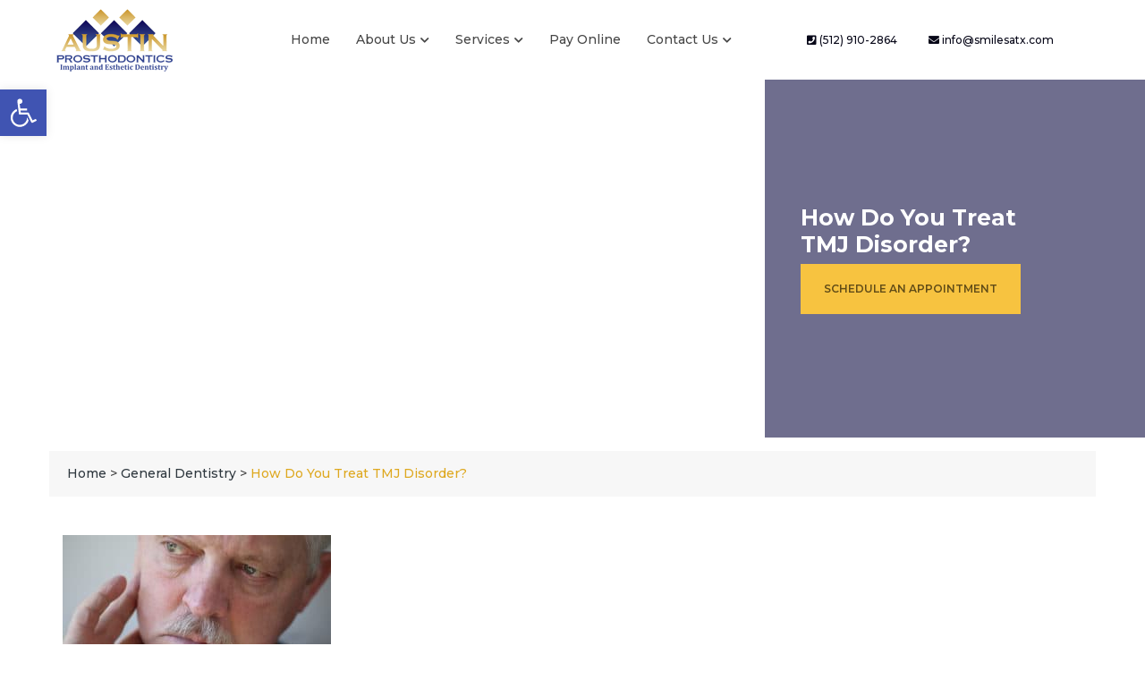

--- FILE ---
content_type: text/html; charset=UTF-8
request_url: https://austinprostheticdental.com/blog/how-do-you-treat-tmj-disorder/
body_size: 26835
content:
<!DOCTYPE html>
<html lang="en">
<head>
	<title>How Do You Treat TMJ Disorder? - Austin Prosthodontics Dental</title>
	<meta charset="utf-8">
    <meta name="viewport" content="width=device-width, initial-scale=1, shrink-to-fit=no">
			<link rel="shortcut icon" href="https://austinprostheticdental.com/wp-content/uploads/2019/05/AustinProsthodonticsFavicon.png" />
		<style>
		@import url('https://fonts.googleapis.com/css?family=Lato:300,400,700,900&display=swap');
	</style>
		<style>img:is([sizes="auto" i], [sizes^="auto," i]) { contain-intrinsic-size: 3000px 1500px }</style>
	
<!-- Search Engine Optimization by Rank Math - https://rankmath.com/ -->
<meta name="description" content="Did you know that over ten million people in the United States suffer from TMJ disorder, also known as TMD? Without treatment, TMD can lead to discomfort and"/>
<meta name="robots" content="follow, index, max-snippet:-1, max-video-preview:-1, max-image-preview:large"/>
<link rel="canonical" href="https://austinprostheticdental.com/blog/how-do-you-treat-tmj-disorder/" />
<meta property="og:locale" content="en_US" />
<meta property="og:type" content="article" />
<meta property="og:title" content="How Do You Treat TMJ Disorder? - Austin Prosthodontics Dental" />
<meta property="og:description" content="Did you know that over ten million people in the United States suffer from TMJ disorder, also known as TMD? Without treatment, TMD can lead to discomfort and" />
<meta property="og:url" content="https://austinprostheticdental.com/blog/how-do-you-treat-tmj-disorder/" />
<meta property="og:site_name" content="Austin Prosthodontics Dental" />
<meta property="article:publisher" content="http://www.facebook.com/AustinProsthodontics" />
<meta property="article:section" content="General Dentistry" />
<meta property="og:updated_time" content="2024-09-19T04:05:37-06:00" />
<meta property="og:image" content="https://austinprostheticdental.com/wp-content/uploads/2016/08/carmona-tmj-300x200.jpg" />
<meta property="og:image:secure_url" content="https://austinprostheticdental.com/wp-content/uploads/2016/08/carmona-tmj-300x200.jpg" />
<meta property="og:image:alt" content="How Do You Treat TMJ Disorder?" />
<meta property="article:published_time" content="2016-08-05T08:59:18-06:00" />
<meta property="article:modified_time" content="2024-09-19T04:05:37-06:00" />
<meta name="twitter:card" content="summary_large_image" />
<meta name="twitter:title" content="How Do You Treat TMJ Disorder? - Austin Prosthodontics Dental" />
<meta name="twitter:description" content="Did you know that over ten million people in the United States suffer from TMJ disorder, also known as TMD? Without treatment, TMD can lead to discomfort and" />
<meta name="twitter:site" content="@carmonadds" />
<meta name="twitter:creator" content="@carmonadds" />
<meta name="twitter:image" content="https://austinprostheticdental.com/wp-content/uploads/2016/08/carmona-tmj-300x200.jpg" />
<meta name="twitter:label1" content="Written by" />
<meta name="twitter:data1" content="austinwpadmin" />
<meta name="twitter:label2" content="Time to read" />
<meta name="twitter:data2" content="1 minute" />
<script type="application/ld+json" class="rank-math-schema">{"@context":"https://schema.org","@graph":[{"@type":"Place","@id":"https://austinprostheticdental.com/#place","address":{"@type":"PostalAddress","streetAddress":"10125 Lake Creek Pkwy A","addressLocality":"Austin","addressRegion":"Texas","postalCode":"78729","addressCountry":"United States"}},{"@type":["Dentist","Organization"],"@id":"https://austinprostheticdental.com/#organization","name":"Austin Prosthodontics","url":"https://austinprostheticdental.com","sameAs":["http://www.facebook.com/AustinProsthodontics","https://twitter.com/carmonadds"],"address":{"@type":"PostalAddress","streetAddress":"10125 Lake Creek Pkwy A","addressLocality":"Austin","addressRegion":"Texas","postalCode":"78729","addressCountry":"United States"},"logo":{"@type":"ImageObject","@id":"https://austinprostheticdental.com/#logo","url":"https://austinprostheticdental.com/wp-content/uploads/2020/10/austin_logo.png","contentUrl":"https://austinprostheticdental.com/wp-content/uploads/2020/10/austin_logo.png","caption":"Austin Prosthodontics","inLanguage":"en-US","width":"143","height":"79"},"priceRange":"$$","openingHours":["Monday,Tuesday,Wednesday,Thursday,Friday,Saturday,Sunday 09:00-17:00"],"location":{"@id":"https://austinprostheticdental.com/#place"},"image":{"@id":"https://austinprostheticdental.com/#logo"},"telephone":"+1-512-250-9444"},{"@type":"WebSite","@id":"https://austinprostheticdental.com/#website","url":"https://austinprostheticdental.com","name":"Austin Prosthodontics","publisher":{"@id":"https://austinprostheticdental.com/#organization"},"inLanguage":"en-US"},{"@type":"ImageObject","@id":"https://austinprostheticdental.com/wp-content/uploads/2016/08/carmona-tmj-300x200.jpg","url":"https://austinprostheticdental.com/wp-content/uploads/2016/08/carmona-tmj-300x200.jpg","width":"200","height":"200","inLanguage":"en-US"},{"@type":"WebPage","@id":"https://austinprostheticdental.com/blog/how-do-you-treat-tmj-disorder/#webpage","url":"https://austinprostheticdental.com/blog/how-do-you-treat-tmj-disorder/","name":"How Do You Treat TMJ Disorder? - Austin Prosthodontics Dental","datePublished":"2016-08-05T08:59:18-06:00","dateModified":"2024-09-19T04:05:37-06:00","isPartOf":{"@id":"https://austinprostheticdental.com/#website"},"primaryImageOfPage":{"@id":"https://austinprostheticdental.com/wp-content/uploads/2016/08/carmona-tmj-300x200.jpg"},"inLanguage":"en-US"},{"@type":"Person","@id":"https://austinprostheticdental.com/author/austinwpadmin/","name":"austinwpadmin","url":"https://austinprostheticdental.com/author/austinwpadmin/","image":{"@type":"ImageObject","@id":"https://secure.gravatar.com/avatar/f25a4752a209daff6ccaabf78b7e674d7ad0cd6ef386153b27c6403b4576664c?s=96&amp;d=mm&amp;r=g","url":"https://secure.gravatar.com/avatar/f25a4752a209daff6ccaabf78b7e674d7ad0cd6ef386153b27c6403b4576664c?s=96&amp;d=mm&amp;r=g","caption":"austinwpadmin","inLanguage":"en-US"},"sameAs":["https://austinprostheticdental.com"],"worksFor":{"@id":"https://austinprostheticdental.com/#organization"}},{"@type":"BlogPosting","headline":"How Do You Treat TMJ Disorder? - Austin Prosthodontics Dental","datePublished":"2016-08-05T08:59:18-06:00","dateModified":"2024-09-19T04:05:37-06:00","author":{"@id":"https://austinprostheticdental.com/author/austinwpadmin/","name":"austinwpadmin"},"publisher":{"@id":"https://austinprostheticdental.com/#organization"},"description":"Did you know that over ten million people in the United States suffer from TMJ disorder, also known as TMD? Without treatment, TMD can lead to discomfort and","name":"How Do You Treat TMJ Disorder? - Austin Prosthodontics Dental","@id":"https://austinprostheticdental.com/blog/how-do-you-treat-tmj-disorder/#richSnippet","isPartOf":{"@id":"https://austinprostheticdental.com/blog/how-do-you-treat-tmj-disorder/#webpage"},"image":{"@id":"https://austinprostheticdental.com/wp-content/uploads/2016/08/carmona-tmj-300x200.jpg"},"inLanguage":"en-US","mainEntityOfPage":{"@id":"https://austinprostheticdental.com/blog/how-do-you-treat-tmj-disorder/#webpage"}}]}</script>
<!-- /Rank Math WordPress SEO plugin -->

<link rel='dns-prefetch' href='//stackpath.bootstrapcdn.com' />
<link rel='dns-prefetch' href='//ajax.googleapis.com' />
<link rel='dns-prefetch' href='//cdnjs.cloudflare.com' />
<script type="text/javascript">
/* <![CDATA[ */
window._wpemojiSettings = {"baseUrl":"https:\/\/s.w.org\/images\/core\/emoji\/16.0.1\/72x72\/","ext":".png","svgUrl":"https:\/\/s.w.org\/images\/core\/emoji\/16.0.1\/svg\/","svgExt":".svg","source":{"concatemoji":"https:\/\/austinprostheticdental.com\/wp-includes\/js\/wp-emoji-release.min.js?ver=6.8.3"}};
/*! This file is auto-generated */
!function(s,n){var o,i,e;function c(e){try{var t={supportTests:e,timestamp:(new Date).valueOf()};sessionStorage.setItem(o,JSON.stringify(t))}catch(e){}}function p(e,t,n){e.clearRect(0,0,e.canvas.width,e.canvas.height),e.fillText(t,0,0);var t=new Uint32Array(e.getImageData(0,0,e.canvas.width,e.canvas.height).data),a=(e.clearRect(0,0,e.canvas.width,e.canvas.height),e.fillText(n,0,0),new Uint32Array(e.getImageData(0,0,e.canvas.width,e.canvas.height).data));return t.every(function(e,t){return e===a[t]})}function u(e,t){e.clearRect(0,0,e.canvas.width,e.canvas.height),e.fillText(t,0,0);for(var n=e.getImageData(16,16,1,1),a=0;a<n.data.length;a++)if(0!==n.data[a])return!1;return!0}function f(e,t,n,a){switch(t){case"flag":return n(e,"\ud83c\udff3\ufe0f\u200d\u26a7\ufe0f","\ud83c\udff3\ufe0f\u200b\u26a7\ufe0f")?!1:!n(e,"\ud83c\udde8\ud83c\uddf6","\ud83c\udde8\u200b\ud83c\uddf6")&&!n(e,"\ud83c\udff4\udb40\udc67\udb40\udc62\udb40\udc65\udb40\udc6e\udb40\udc67\udb40\udc7f","\ud83c\udff4\u200b\udb40\udc67\u200b\udb40\udc62\u200b\udb40\udc65\u200b\udb40\udc6e\u200b\udb40\udc67\u200b\udb40\udc7f");case"emoji":return!a(e,"\ud83e\udedf")}return!1}function g(e,t,n,a){var r="undefined"!=typeof WorkerGlobalScope&&self instanceof WorkerGlobalScope?new OffscreenCanvas(300,150):s.createElement("canvas"),o=r.getContext("2d",{willReadFrequently:!0}),i=(o.textBaseline="top",o.font="600 32px Arial",{});return e.forEach(function(e){i[e]=t(o,e,n,a)}),i}function t(e){var t=s.createElement("script");t.src=e,t.defer=!0,s.head.appendChild(t)}"undefined"!=typeof Promise&&(o="wpEmojiSettingsSupports",i=["flag","emoji"],n.supports={everything:!0,everythingExceptFlag:!0},e=new Promise(function(e){s.addEventListener("DOMContentLoaded",e,{once:!0})}),new Promise(function(t){var n=function(){try{var e=JSON.parse(sessionStorage.getItem(o));if("object"==typeof e&&"number"==typeof e.timestamp&&(new Date).valueOf()<e.timestamp+604800&&"object"==typeof e.supportTests)return e.supportTests}catch(e){}return null}();if(!n){if("undefined"!=typeof Worker&&"undefined"!=typeof OffscreenCanvas&&"undefined"!=typeof URL&&URL.createObjectURL&&"undefined"!=typeof Blob)try{var e="postMessage("+g.toString()+"("+[JSON.stringify(i),f.toString(),p.toString(),u.toString()].join(",")+"));",a=new Blob([e],{type:"text/javascript"}),r=new Worker(URL.createObjectURL(a),{name:"wpTestEmojiSupports"});return void(r.onmessage=function(e){c(n=e.data),r.terminate(),t(n)})}catch(e){}c(n=g(i,f,p,u))}t(n)}).then(function(e){for(var t in e)n.supports[t]=e[t],n.supports.everything=n.supports.everything&&n.supports[t],"flag"!==t&&(n.supports.everythingExceptFlag=n.supports.everythingExceptFlag&&n.supports[t]);n.supports.everythingExceptFlag=n.supports.everythingExceptFlag&&!n.supports.flag,n.DOMReady=!1,n.readyCallback=function(){n.DOMReady=!0}}).then(function(){return e}).then(function(){var e;n.supports.everything||(n.readyCallback(),(e=n.source||{}).concatemoji?t(e.concatemoji):e.wpemoji&&e.twemoji&&(t(e.twemoji),t(e.wpemoji)))}))}((window,document),window._wpemojiSettings);
/* ]]> */
</script>
<style>@media screen and (max-width: 650px) {body {padding-bottom:60px;}}</style><style id='wp-emoji-styles-inline-css' type='text/css'>

	img.wp-smiley, img.emoji {
		display: inline !important;
		border: none !important;
		box-shadow: none !important;
		height: 1em !important;
		width: 1em !important;
		margin: 0 0.07em !important;
		vertical-align: -0.1em !important;
		background: none !important;
		padding: 0 !important;
	}
</style>
<link rel='stylesheet' id='wp-block-library-css' href='https://austinprostheticdental.com/wp-includes/css/dist/block-library/style.min.css?ver=6.8.3' type='text/css' media='all' />
<style id='classic-theme-styles-inline-css' type='text/css'>
/*! This file is auto-generated */
.wp-block-button__link{color:#fff;background-color:#32373c;border-radius:9999px;box-shadow:none;text-decoration:none;padding:calc(.667em + 2px) calc(1.333em + 2px);font-size:1.125em}.wp-block-file__button{background:#32373c;color:#fff;text-decoration:none}
</style>
<style id='global-styles-inline-css' type='text/css'>
:root{--wp--preset--aspect-ratio--square: 1;--wp--preset--aspect-ratio--4-3: 4/3;--wp--preset--aspect-ratio--3-4: 3/4;--wp--preset--aspect-ratio--3-2: 3/2;--wp--preset--aspect-ratio--2-3: 2/3;--wp--preset--aspect-ratio--16-9: 16/9;--wp--preset--aspect-ratio--9-16: 9/16;--wp--preset--color--black: #000000;--wp--preset--color--cyan-bluish-gray: #abb8c3;--wp--preset--color--white: #ffffff;--wp--preset--color--pale-pink: #f78da7;--wp--preset--color--vivid-red: #cf2e2e;--wp--preset--color--luminous-vivid-orange: #ff6900;--wp--preset--color--luminous-vivid-amber: #fcb900;--wp--preset--color--light-green-cyan: #7bdcb5;--wp--preset--color--vivid-green-cyan: #00d084;--wp--preset--color--pale-cyan-blue: #8ed1fc;--wp--preset--color--vivid-cyan-blue: #0693e3;--wp--preset--color--vivid-purple: #9b51e0;--wp--preset--gradient--vivid-cyan-blue-to-vivid-purple: linear-gradient(135deg,rgba(6,147,227,1) 0%,rgb(155,81,224) 100%);--wp--preset--gradient--light-green-cyan-to-vivid-green-cyan: linear-gradient(135deg,rgb(122,220,180) 0%,rgb(0,208,130) 100%);--wp--preset--gradient--luminous-vivid-amber-to-luminous-vivid-orange: linear-gradient(135deg,rgba(252,185,0,1) 0%,rgba(255,105,0,1) 100%);--wp--preset--gradient--luminous-vivid-orange-to-vivid-red: linear-gradient(135deg,rgba(255,105,0,1) 0%,rgb(207,46,46) 100%);--wp--preset--gradient--very-light-gray-to-cyan-bluish-gray: linear-gradient(135deg,rgb(238,238,238) 0%,rgb(169,184,195) 100%);--wp--preset--gradient--cool-to-warm-spectrum: linear-gradient(135deg,rgb(74,234,220) 0%,rgb(151,120,209) 20%,rgb(207,42,186) 40%,rgb(238,44,130) 60%,rgb(251,105,98) 80%,rgb(254,248,76) 100%);--wp--preset--gradient--blush-light-purple: linear-gradient(135deg,rgb(255,206,236) 0%,rgb(152,150,240) 100%);--wp--preset--gradient--blush-bordeaux: linear-gradient(135deg,rgb(254,205,165) 0%,rgb(254,45,45) 50%,rgb(107,0,62) 100%);--wp--preset--gradient--luminous-dusk: linear-gradient(135deg,rgb(255,203,112) 0%,rgb(199,81,192) 50%,rgb(65,88,208) 100%);--wp--preset--gradient--pale-ocean: linear-gradient(135deg,rgb(255,245,203) 0%,rgb(182,227,212) 50%,rgb(51,167,181) 100%);--wp--preset--gradient--electric-grass: linear-gradient(135deg,rgb(202,248,128) 0%,rgb(113,206,126) 100%);--wp--preset--gradient--midnight: linear-gradient(135deg,rgb(2,3,129) 0%,rgb(40,116,252) 100%);--wp--preset--font-size--small: 13px;--wp--preset--font-size--medium: 20px;--wp--preset--font-size--large: 36px;--wp--preset--font-size--x-large: 42px;--wp--preset--spacing--20: 0.44rem;--wp--preset--spacing--30: 0.67rem;--wp--preset--spacing--40: 1rem;--wp--preset--spacing--50: 1.5rem;--wp--preset--spacing--60: 2.25rem;--wp--preset--spacing--70: 3.38rem;--wp--preset--spacing--80: 5.06rem;--wp--preset--shadow--natural: 6px 6px 9px rgba(0, 0, 0, 0.2);--wp--preset--shadow--deep: 12px 12px 50px rgba(0, 0, 0, 0.4);--wp--preset--shadow--sharp: 6px 6px 0px rgba(0, 0, 0, 0.2);--wp--preset--shadow--outlined: 6px 6px 0px -3px rgba(255, 255, 255, 1), 6px 6px rgba(0, 0, 0, 1);--wp--preset--shadow--crisp: 6px 6px 0px rgba(0, 0, 0, 1);}:where(.is-layout-flex){gap: 0.5em;}:where(.is-layout-grid){gap: 0.5em;}body .is-layout-flex{display: flex;}.is-layout-flex{flex-wrap: wrap;align-items: center;}.is-layout-flex > :is(*, div){margin: 0;}body .is-layout-grid{display: grid;}.is-layout-grid > :is(*, div){margin: 0;}:where(.wp-block-columns.is-layout-flex){gap: 2em;}:where(.wp-block-columns.is-layout-grid){gap: 2em;}:where(.wp-block-post-template.is-layout-flex){gap: 1.25em;}:where(.wp-block-post-template.is-layout-grid){gap: 1.25em;}.has-black-color{color: var(--wp--preset--color--black) !important;}.has-cyan-bluish-gray-color{color: var(--wp--preset--color--cyan-bluish-gray) !important;}.has-white-color{color: var(--wp--preset--color--white) !important;}.has-pale-pink-color{color: var(--wp--preset--color--pale-pink) !important;}.has-vivid-red-color{color: var(--wp--preset--color--vivid-red) !important;}.has-luminous-vivid-orange-color{color: var(--wp--preset--color--luminous-vivid-orange) !important;}.has-luminous-vivid-amber-color{color: var(--wp--preset--color--luminous-vivid-amber) !important;}.has-light-green-cyan-color{color: var(--wp--preset--color--light-green-cyan) !important;}.has-vivid-green-cyan-color{color: var(--wp--preset--color--vivid-green-cyan) !important;}.has-pale-cyan-blue-color{color: var(--wp--preset--color--pale-cyan-blue) !important;}.has-vivid-cyan-blue-color{color: var(--wp--preset--color--vivid-cyan-blue) !important;}.has-vivid-purple-color{color: var(--wp--preset--color--vivid-purple) !important;}.has-black-background-color{background-color: var(--wp--preset--color--black) !important;}.has-cyan-bluish-gray-background-color{background-color: var(--wp--preset--color--cyan-bluish-gray) !important;}.has-white-background-color{background-color: var(--wp--preset--color--white) !important;}.has-pale-pink-background-color{background-color: var(--wp--preset--color--pale-pink) !important;}.has-vivid-red-background-color{background-color: var(--wp--preset--color--vivid-red) !important;}.has-luminous-vivid-orange-background-color{background-color: var(--wp--preset--color--luminous-vivid-orange) !important;}.has-luminous-vivid-amber-background-color{background-color: var(--wp--preset--color--luminous-vivid-amber) !important;}.has-light-green-cyan-background-color{background-color: var(--wp--preset--color--light-green-cyan) !important;}.has-vivid-green-cyan-background-color{background-color: var(--wp--preset--color--vivid-green-cyan) !important;}.has-pale-cyan-blue-background-color{background-color: var(--wp--preset--color--pale-cyan-blue) !important;}.has-vivid-cyan-blue-background-color{background-color: var(--wp--preset--color--vivid-cyan-blue) !important;}.has-vivid-purple-background-color{background-color: var(--wp--preset--color--vivid-purple) !important;}.has-black-border-color{border-color: var(--wp--preset--color--black) !important;}.has-cyan-bluish-gray-border-color{border-color: var(--wp--preset--color--cyan-bluish-gray) !important;}.has-white-border-color{border-color: var(--wp--preset--color--white) !important;}.has-pale-pink-border-color{border-color: var(--wp--preset--color--pale-pink) !important;}.has-vivid-red-border-color{border-color: var(--wp--preset--color--vivid-red) !important;}.has-luminous-vivid-orange-border-color{border-color: var(--wp--preset--color--luminous-vivid-orange) !important;}.has-luminous-vivid-amber-border-color{border-color: var(--wp--preset--color--luminous-vivid-amber) !important;}.has-light-green-cyan-border-color{border-color: var(--wp--preset--color--light-green-cyan) !important;}.has-vivid-green-cyan-border-color{border-color: var(--wp--preset--color--vivid-green-cyan) !important;}.has-pale-cyan-blue-border-color{border-color: var(--wp--preset--color--pale-cyan-blue) !important;}.has-vivid-cyan-blue-border-color{border-color: var(--wp--preset--color--vivid-cyan-blue) !important;}.has-vivid-purple-border-color{border-color: var(--wp--preset--color--vivid-purple) !important;}.has-vivid-cyan-blue-to-vivid-purple-gradient-background{background: var(--wp--preset--gradient--vivid-cyan-blue-to-vivid-purple) !important;}.has-light-green-cyan-to-vivid-green-cyan-gradient-background{background: var(--wp--preset--gradient--light-green-cyan-to-vivid-green-cyan) !important;}.has-luminous-vivid-amber-to-luminous-vivid-orange-gradient-background{background: var(--wp--preset--gradient--luminous-vivid-amber-to-luminous-vivid-orange) !important;}.has-luminous-vivid-orange-to-vivid-red-gradient-background{background: var(--wp--preset--gradient--luminous-vivid-orange-to-vivid-red) !important;}.has-very-light-gray-to-cyan-bluish-gray-gradient-background{background: var(--wp--preset--gradient--very-light-gray-to-cyan-bluish-gray) !important;}.has-cool-to-warm-spectrum-gradient-background{background: var(--wp--preset--gradient--cool-to-warm-spectrum) !important;}.has-blush-light-purple-gradient-background{background: var(--wp--preset--gradient--blush-light-purple) !important;}.has-blush-bordeaux-gradient-background{background: var(--wp--preset--gradient--blush-bordeaux) !important;}.has-luminous-dusk-gradient-background{background: var(--wp--preset--gradient--luminous-dusk) !important;}.has-pale-ocean-gradient-background{background: var(--wp--preset--gradient--pale-ocean) !important;}.has-electric-grass-gradient-background{background: var(--wp--preset--gradient--electric-grass) !important;}.has-midnight-gradient-background{background: var(--wp--preset--gradient--midnight) !important;}.has-small-font-size{font-size: var(--wp--preset--font-size--small) !important;}.has-medium-font-size{font-size: var(--wp--preset--font-size--medium) !important;}.has-large-font-size{font-size: var(--wp--preset--font-size--large) !important;}.has-x-large-font-size{font-size: var(--wp--preset--font-size--x-large) !important;}
:where(.wp-block-post-template.is-layout-flex){gap: 1.25em;}:where(.wp-block-post-template.is-layout-grid){gap: 1.25em;}
:where(.wp-block-columns.is-layout-flex){gap: 2em;}:where(.wp-block-columns.is-layout-grid){gap: 2em;}
:root :where(.wp-block-pullquote){font-size: 1.5em;line-height: 1.6;}
</style>
<link rel='stylesheet' id='pojo-a11y-css' href='https://austinprostheticdental.com/wp-content/plugins/pojo-accessibility/modules/legacy/assets/css/style.min.css?ver=1.0.0' type='text/css' media='all' />
<link rel='stylesheet' id='call-now-button-modern-style-css' href='https://austinprostheticdental.com/wp-content/plugins/call-now-button/resources/style/modern.css?ver=1.5.5' type='text/css' media='all' />
<link rel='stylesheet' id='theme-styles-css' href='https://austinprostheticdental.com/wp-content/themes/austin-theme/style.css?ver=1.0' type='text/css' media='screen' />
<link rel='stylesheet' id='bootstrap_styles-css' href='https://stackpath.bootstrapcdn.com/bootstrap/4.5.0/css/bootstrap.min.css?ver=1.0' type='text/css' media='screen' />
<link rel='stylesheet' id='fontawsome_styles-css' href='https://austinprostheticdental.com/wp-content/themes/austin-theme/css/fontawesome/css/all.min.css?ver=1.0' type='text/css' media='screen' />
<link rel='stylesheet' id='fancybox-styles-css' href='https://cdnjs.cloudflare.com/ajax/libs/fancybox/3.4.2/jquery.fancybox.min.css?ver=1.0' type='text/css' media='screen' />
<link rel='stylesheet' id='mCustomScrollbar-styles-css' href='https://austinprostheticdental.com/wp-content/themes/austin-theme/js/mCustomScrollbar/jquery.mCustomScrollbar.min.css?ver=1.0' type='text/css' media='screen' />
<link rel='stylesheet' id='owl_styles-css' href='https://austinprostheticdental.com/wp-content/themes/austin-theme/owlcarousel/owl.carousel.min.css?ver=1.0' type='text/css' media='screen' />
<link rel='stylesheet' id='owl_theme_styles-css' href='https://austinprostheticdental.com/wp-content/themes/austin-theme/owlcarousel/owl.theme.default.min.css?ver=1.0' type='text/css' media='screen' />
<link rel='stylesheet' id='twentytwenty-styles-css' href='https://austinprostheticdental.com/wp-content/themes/austin-theme/twentytwenty/css/twentytwenty.css?ver=1.0' type='text/css' media='screen' />
<link rel='stylesheet' id='master-styles-css' href='https://austinprostheticdental.com/wp-content/themes/austin-theme/css/master.css?var=1769123563&#038;ver=1.60' type='text/css' media='screen' />
<script type="text/javascript" src="https://austinprostheticdental.com/wp-includes/js/jquery/jquery.min.js?ver=3.7.1" id="jquery-core-js"></script>
<script type="text/javascript" src="https://austinprostheticdental.com/wp-includes/js/jquery/jquery-migrate.min.js?ver=3.4.1" id="jquery-migrate-js"></script>
<script type="text/javascript" src="https://cdnjs.cloudflare.com/ajax/libs/fancybox/3.4.2/jquery.fancybox.min.js?ver=1.0" id="fancybox-js-js"></script>
<link rel="https://api.w.org/" href="https://austinprostheticdental.com/wp-json/" /><link rel="alternate" title="JSON" type="application/json" href="https://austinprostheticdental.com/wp-json/wp/v2/posts/513" /><link rel="EditURI" type="application/rsd+xml" title="RSD" href="https://austinprostheticdental.com/xmlrpc.php?rsd" />
<meta name="generator" content="WordPress 6.8.3" />
<link rel='shortlink' href='https://austinprostheticdental.com/?p=513' />
<link rel="alternate" title="oEmbed (JSON)" type="application/json+oembed" href="https://austinprostheticdental.com/wp-json/oembed/1.0/embed?url=https%3A%2F%2Faustinprostheticdental.com%2Fblog%2Fhow-do-you-treat-tmj-disorder%2F" />
<link rel="alternate" title="oEmbed (XML)" type="text/xml+oembed" href="https://austinprostheticdental.com/wp-json/oembed/1.0/embed?url=https%3A%2F%2Faustinprostheticdental.com%2Fblog%2Fhow-do-you-treat-tmj-disorder%2F&#038;format=xml" />
<script>
function setCookie(name, value, days) {
  var host = location.hostname;
  var parts = host.split('.');
  var expires = '';
  if (days != null) {
    var d = new Date();
    d.setTime(d.getTime() + days*24*60*60*1000);
    expires = '; Expires=' + d.toUTCString();
  }

  // Try from eTLD+1 downward until it sticks
  for (var i = parts.length - 2; i >= 0; i--) {
    var domain = parts.slice(i).join('.');
    var test = '__ckprobe__=' + Math.random();
    document.cookie = test + '; Domain=' + domain + '; Path=/; SameSite=Lax' + (location.protocol === 'https:' ? '; Secure' : '');
    if (document.cookie.indexOf(test.split('=')[0]) !== -1) {
      // Set the real cookie on the highest valid domain
      document.cookie = name + '=' + encodeURIComponent(value) +
        expires + '; Domain=' + domain + '; Path=/; SameSite=Lax' +
        (location.protocol === 'https:' ? '; Secure' : '');
      // Cleanup probe
      document.cookie = test.split('=')[0] + '=; Domain=' + domain + '; Path=/; Expires=Thu, 01 Jan 1970 00:00:00 GMT';
      return domain;
    }
  }

  // Fallback: host-only (localhost, IPs, public suffixes)
  document.cookie = name + '=' + encodeURIComponent(value) +
    expires + '; Path=/; SameSite=Lax' + (location.protocol === 'https:' ? '; Secure' : '');
  return host;
}
function getQueryParam(name) {
  var match = RegExp('[?&]' + name.replace(/[.*+?^${}()|[\]\\]/g, '\\$&') + '=([^&]*)').exec(location.search);
  return match ? decodeURIComponent(match[1].replace(/\+/g, ' ')) : '';
}

(function captureNwmclid() {
  var nwmclidParam = getQueryParam('nwmclid');
  if (nwmclidParam) {
    // 400 days is the practical cap in modern Chromium; Safari may shorten via ITP.
    setCookie('nwmclid', nwmclidParam, 400);
  }
})();	
</script>

<!-- Google Tag Manager -->
<script>(function(w,d,s,l,i){w[l]=w[l]||[];w[l].push({'gtm.start':
new Date().getTime(),event:'gtm.js'});var f=d.getElementsByTagName(s)[0],
j=d.createElement(s),dl=l!='dataLayer'?'&l='+l:'';j.async=true;j.src=
'https://www.googletagmanager.com/gtm.js?id='+i+dl;f.parentNode.insertBefore(j,f);
})(window,document,'script','dataLayer','GTM-PPK8HQSK');</script>
<!-- End Google Tag Manager -->

<script id="gtm-__utmzz-cookie-replicator">
  /**
   * UTMZ Cookie Replicator
   *
   * Makes a generally faithful representation of the old __utmz cookie
   * from Classic Analytics. Stores the data in a cookie named __utmzz.
   * Also sets a session cookie named __utmzzses.
   *
   * Data is stored in the __utmzz cookie in the following format; brackets
   * indicate optional data and are aexcluded from the stored string:
   *
   * utmcsr=SOURCE|utmcmd=MEDIUM[|utmccn=CAMPAIGN][|utmcct=CONTENT]
   * [|utmctr=TERM/KEYWORD]
   *
   * e.g.:
   *
   * utmcsr=example.com|utmcmd=affl-link|utmccn=foo|utmcct=bar|utmctr=biz
   *
   * Follows the same campaign assignment/overriding flow as Classic Analytics.
   */

    var referrer = document.referrer;
    var gaReferral = {
      'utmcsr': '(direct)',
      'utmcmd': '(none)',
      'utmccn': '(not set)'
    };
		var thisHostname = document.location.hostname;
    var thisDomain = getDomain_(thisHostname);
    var referringDomain = getDomain_(document.referrer);
		var sessionCookie = getCookie_('__utmzzses');
    var cookieExpiration = new Date(+new Date() + 1000 * 60 * 60 * 24 * 30 * 6);
		var qs = document.location.search.replace('?', '');
		var hash = document.location.hash.replace('#', '');
    var gaParams = parseGoogleParams(qs + '#' + hash);
    var referringInfo = parseGaReferrer(referrer);
    var storedVals = getCookie_('__utmz') || getCookie_('__utmzz');
    var newCookieVals = [];
    var keyMap = {
      'utm_source': 'utmcsr',
      'utm_medium': 'utmcmd',
      'utm_campaign': 'utmccn',
      'utm_content': 'utmcct',
      'utm_term': 'utmctr',
      'gclid': 'utmgclid',
      'dclid': 'utmdclid'
    };
    var keyName,
      values,
      _val,
      _key,
      raw,
      key,
      len,
      i;

    if (sessionCookie && referringDomain === thisDomain) {

      gaParams = null;
      referringInfo = null;

    }

    if (gaParams && (gaParams.utm_source || gaParams.gclid || gaParams.dclid)) {

      for (key in gaParams) {

        if (typeof gaParams[key] !== 'undefined') {

          keyName = keyMap[key];
          gaReferral[keyName] = gaParams[key];

        }

      }

      if (gaParams.gclid || gaParams.dclid) {

        gaReferral.utmcsr = 'google';
        gaReferral.utmcmd = gaReferral.utmgclid ? 'cpc' : 'cpm';

      }

    } else if (referringInfo) {

      gaReferral.utmcsr = referringInfo.source;
      gaReferral.utmcmd = referringInfo.medium;
      if (referringInfo.term) gaReferral.utmctr = referringInfo.term;

    } else if (storedVals) {

      values = {};
      raw = storedVals.split('|');
      len = raw.length;

      for (i = 0; i < len; i++) {

        _val = raw[i].split('=');
        _key = _val[0].split('.').pop();
        values[_key] = _val[1];

      }

      gaReferral = values;

    }

    for (key in gaReferral) {

      if (typeof gaReferral[key] !== 'undefined') {

        newCookieVals.push(key + '=' + gaReferral[key]);

      }

    }

    writeCookie_('__utmzz', newCookieVals.join('|'), cookieExpiration, '/', thisDomain);
    writeCookie_('__utmzzses', 1, null, '/', thisDomain);

    function parseGoogleParams(str) {

      var campaignParams = ['source', 'medium', 'campaign', 'term', 'content'];
      var regex = new RegExp('(utm_(' + campaignParams.join('|') + ')|(d|g)clid)=.*?([^&#]*|$)', 'gi');
      var gaParams = str.match(regex);
      var paramsObj,
        vals,
        len,
        i;

      if (gaParams) {

        paramsObj = {};
        len = gaParams.length;

        for (i = 0; i < len; i++) {

          vals = gaParams[i].split('=');

          if (vals) {

            paramsObj[vals[0]] = vals[1];

          }

        }

      }

      return paramsObj;

    }

    function parseGaReferrer(referrer) {

      if (!referrer) return;

      var searchEngines = {
        'daum.net': {
          'p': 'q',
          'n': 'daum'
        },
        'eniro.se': {
          'p': 'search_word',
          'n': 'eniro '
        },
        'naver.com': {
          'p': 'query',
          'n': 'naver '
        },
        'yahoo.com': {
          'p': 'p',
          'n': 'yahoo'
        },
        'msn.com': {
          'p': 'q',
          'n': 'msn'
        },
        'bing.com': {
          'p': 'q',
          'n': 'live'
        },
        'aol.com': {
          'p': 'q',
          'n': 'aol'
        },
        'lycos.com': {
          'p': 'q',
          'n': 'lycos'
        },
        'ask.com': {
          'p': 'q',
          'n': 'ask'
        },
        'altavista.com': {
          'p': 'q',
          'n': 'altavista'
        },
        'search.netscape.com': {
          'p': 'query',
          'n': 'netscape'
        },
        'cnn.com': {
          'p': 'query',
          'n': 'cnn'
        },
        'about.com': {
          'p': 'terms',
          'n': 'about'
        },
        'mamma.com': {
          'p': 'query',
          'n': 'mama'
        },
        'alltheweb.com': {
          'p': 'q',
          'n': 'alltheweb'
        },
        'voila.fr': {
          'p': 'rdata',
          'n': 'voila'
        },
        'search.virgilio.it': {
          'p': 'qs',
          'n': 'virgilio'
        },
        'baidu.com': {
          'p': 'wd',
          'n': 'baidu'
        },
        'alice.com': {
          'p': 'qs',
          'n': 'alice'
        },
        'yandex.com': {
          'p': 'text',
          'n': 'yandex'
        },
        'najdi.org.mk': {
          'p': 'q',
          'n': 'najdi'
        },
        'seznam.cz': {
          'p': 'q',
          'n': 'seznam'
        },
        'search.com': {
          'p': 'q',
          'n': 'search'
        },
        'wp.pl': {
          'p': 'szukaj ',
          'n': 'wirtulana polska'
        },
        'online.onetcenter.org': {
          'p': 'qt',
          'n': 'o*net'
        },
        'szukacz.pl': {
          'p': 'q',
          'n': 'szukacz'
        },
        'yam.com': {
          'p': 'k',
          'n': 'yam'
        },
        'pchome.com': {
          'p': 'q',
          'n': 'pchome'
        },
        'kvasir.no': {
          'p': 'q',
          'n': 'kvasir'
        },
        'sesam.no': {
          'p': 'q',
          'n': 'sesam'
        },
        'ozu.es': {
          'p': 'q',
          'n': 'ozu '
        },
        'terra.com': {
          'p': 'query',
          'n': 'terra'
        },
        'mynet.com': {
          'p': 'q',
          'n': 'mynet'
        },
        'ekolay.net': {
          'p': 'q',
          'n': 'ekolay'
        },
        'rambler.ru': {
          'p': 'words',
          'n': 'rambler'
        },
        'google': {
          'p': 'q',
          'n': 'google'
        }
      };
      var a = document.createElement('a');
      var values = {};
      var searchEngine,
        termRegex,
        term;

      a.href = referrer;

      // Shim for the billion google search engines
      if (a.hostname.indexOf('google') > -1) {

        referringDomain = 'google';

      }

      if (searchEngines[referringDomain]) {

        searchEngine = searchEngines[referringDomain];
        termRegex = new RegExp(searchEngine.p + '=.*?([^&#]*|$)', 'gi');
        term = a.search.match(termRegex);

        values.source = searchEngine.n;
        values.medium = 'organic';

        values.term = (term ? term[0].split('=')[1] : '') || '(not provided)';

      } else if (referringDomain !== thisDomain) {

        values.source = a.hostname;
        values.medium = 'referral';

      }

      return values;

    }

    function writeCookie_(name, value, expiration, path, domain) {

      var str = name + '=' + value + ';';
      if (expiration) str += 'Expires=' + expiration.toGMTString() + ';';
      if (path) str += 'Path=' + path + ';';
      if (domain) str += 'Domain=' + domain + ';';

      document.cookie = str;

    }

		function getCookie_(name) {

			var cookies = '; ' + document.cookie
			var cvals = cookies.split('; ' + name + '=');

			if (cvals.length > 1) return cvals.pop().split(';')[0];

		}

    function getDomain_(url) {

      if (!url) return;

      var a = document.createElement('a');
      a.href = url;

      try {

        return a.hostname.match(/[^.]*\.[^.]{2,3}(?:\.[^.]{2,3})?$/)[0];

      } catch(squelch) {}

    }

	;(function(){
  'use strict';
  
  // ═══════════════════════════════════════════════════════════════════════════
  // HELPER FUNCTIONS
  // ═══════════════════════════════════════════════════════════════════════════
  
  function getCookie(name) {
    try {
      name = name.replace(/([.$?*|{}()[\]\\\/+^])/g, '\\$1');
      var m = document.cookie.match(new RegExp("(?:^|; )"+name+"=([^;]*)"));
      return m ? decodeURIComponent(m[1]) : undefined;
    } catch(e) {
      return undefined;
    }
  }
  
  function getUTM() {
    try {
      var c = getCookie('__utmzz'); 
      if (!c) return {};
      var map = { utmcsr:'source', utmcmd:'medium', utmccn:'campaign', utmcct:'content', utmctr:'keyword' };
      return c.split('|').reduce(function(o,p){
        var parts = p.split('='), k = parts[0], v = parts[1]||'';
        if(map[k]) o[map[k]] = v;
        return o;
      }, {});
    } catch(e) {
      return {};
    }
  }
  
  function getQueryParam(name) {
    try {
      var match = RegExp('[?&]' + name.replace(/[.*+?^${}()|[\]\\]/g, '\\$&') + '=([^&]*)').exec(location.search);
      return match ? decodeURIComponent(match[1].replace(/\+/g, ' ')) : '';
    } catch(e) {
      return '';
    }
  }
		
  function getGCLID() {
    try {
      var gclid = getQueryParam('gclid');
      if (gclid && gclid.trim() !== '') return gclid.trim();
      var nwmclidParam = getQueryParam('nwmclid');
      if (nwmclidParam) return nwmclidParam;
      var gclAw = getCookie('_gcl_aw');
      if (gclAw) {
        var parts = gclAw.split('.');
        if (parts.length > 2 && parts[2]) return parts[2];
        if (parts.length > 0) return parts[parts.length - 1];
      }
      var nwmclidCookie = getCookie('nwmclid');
      if (nwmclidCookie) return nwmclidCookie;
      return '';
    } catch(e) {
      return '';
    }
  }

  // ═══════════════════════════════════════════════════════════════════════════
  // CONFIGURATION
  // ═══════════════════════════════════════════════════════════════════════════
  
  var FORM_CONFIG = {
    '5047': 'contact_us_form_submit',
    '5443': 'offer_form_submit'
  };

  var DEFAULT_EVENT = 'forminator_form_submit';

  var UTM_FIELD_MAP = {
    'utm_source': 'source',
    'utm_medium': 'medium', 
    'utm_campaign': 'campaign',
    'utm_content': 'content',
    'utm_term': 'keyword',
    'gclid': 'gclid'
  };

  var DEFAULT_COUNTRY = 'US';
  var pendingSubmissions = {};

  // Cache UTM values once at script load (they won't change during page session)
  var cachedUTMValues = null;
  
  function getUTMValues() {
    if (cachedUTMValues) return cachedUTMValues;
    
    try {
      var utm = getUTM();
      var gclid = getGCLID();
      
      cachedUTMValues = {
        source: utm.source || '',
        medium: utm.medium || '',
        campaign: utm.campaign || '',
        content: utm.content || '',
        keyword: utm.keyword || '',
        gclid: gclid || ''
      };
    } catch(e) {
      cachedUTMValues = {
        source: '', medium: '', campaign: '', content: '', keyword: '', gclid: ''
      };
    }
    
    return cachedUTMValues;
  }

  // ═══════════════════════════════════════════════════════════════════════════
  // UTILITY FUNCTIONS
  // ═══════════════════════════════════════════════════════════════════════════

  function lc(v) { 
    try {
      return (v || '').toString().trim().toLowerCase(); 
    } catch(e) {
      return '';
    }
  }

  function splitName(full) {
    try {
      full = (full || '').trim();
      if (!full) return ['', ''];
      var parts = full.split(/\s+/);
      if (parts.length === 1) return [parts[0], ''];
      return [parts[0], parts.slice(1).join(' ')];
    } catch(e) {
      return ['', ''];
    }
  }

  function toE164(phoneRaw) {
    try {
      if (!phoneRaw) return '';
      if (/^\+\d{10,15}$/.test(phoneRaw.trim())) return phoneRaw.trim();
      var digits = phoneRaw.replace(/\D/g, '');
      if (!digits) return '';
      if (DEFAULT_COUNTRY === 'US') {
        if (digits.length === 10) return '+1' + digits;
        if (digits.length === 11 && digits.charAt(0) === '1') return '+' + digits;
      }
      if (digits.length >= 8 && digits.length <= 15) return '+' + digits;
      return '+' + digits;
    } catch(e) {
      return '';
    }
  }

  // ═══════════════════════════════════════════════════════════════════════════
  // FORM IDENTIFICATION
  // ═══════════════════════════════════════════════════════════════════════════

  function getFormId(form) {
    try {
      if (!form) return 'unknown';
      var dataFormId = form.getAttribute('data-form-id');
      if (dataFormId) return dataFormId;
      var hiddenInput = form.querySelector('input[name="form_id"]');
      if (hiddenInput) return hiddenInput.value;
      return 'unknown';
    } catch(e) {
      return 'unknown';
    }
  }

  function getFormUid(form) {
    try {
      return form.getAttribute('data-uid') || form.id || '';
    } catch(e) {
      return '';
    }
  }

  // ═══════════════════════════════════════════════════════════════════════════
  // POPULATE UTM FIELDS - ALWAYS FILLS EMPTY FIELDS
  // ═══════════════════════════════════════════════════════════════════════════
  
  function populateForminatorUTM(specificForm) {
    try {
      var values = getUTMValues();
      
      var forms;
      if (specificForm && specificForm.nodeType === 1) {
        forms = [specificForm];
      } else {
        forms = document.querySelectorAll('.forminator-custom-form');
      }
      
      for (var i = 0; i < forms.length; i++) {
        try {
          var form = forms[i];
          var classNames = Object.keys(UTM_FIELD_MAP);
          
          for (var j = 0; j < classNames.length; j++) {
            try {
              var className = classNames[j];
              var valueKey = UTM_FIELD_MAP[className];
              var value = values[valueKey] || '';
              
              // Find ALL matching containers in this form (handles multiple instances)
              var containers = form.querySelectorAll('.' + className);
              
              for (var k = 0; k < containers.length; k++) {
                try {
                  var container = containers[k];
                  var input = container.querySelector('input, textarea');
                  
                  if (input) {
                    // ALWAYS fill if empty, even if we've "populated" before
                    if (!input.value || input.value.trim() === '') {
                      input.value = value;
                      try {
                        input.dispatchEvent(new Event('input', { bubbles: true }));
                        input.dispatchEvent(new Event('change', { bubbles: true }));
                      } catch(eventError) {}
                    }
                  }
                } catch(containerError) {}
              }
            } catch(fieldError) {}
          }
        } catch(formError) {}
      }
    } catch(e) {}
  }

  // ═══════════════════════════════════════════════════════════════════════════
  // EXTRACT FORM DATA
  // ═══════════════════════════════════════════════════════════════════════════

  function getFormData(form) {
    try {
      var emailInput = form.querySelector('.forminator-email--field, input[type="email"]');
      var email = emailInput ? emailInput.value : '';

      var phoneInput = form.querySelector('.forminator-field--phone, input[type="tel"]');
      var phone = phoneInput ? phoneInput.value : '';

      var firstName = '', lastName = '';
      var nameInputs = form.querySelectorAll('.forminator-name--field');
      
      for (var i = 0; i < nameInputs.length; i++) {
        var input = nameInputs[i];
        var container = input.closest('.forminator-hidden, .utm_source, .utm_medium, .utm_campaign, .utm_content, .utm_term, .gclid');
        if (container) continue;
        
        var fullName = input.value || '';
        if (fullName) {
          var parts = splitName(fullName);
          firstName = parts[0];
          lastName = parts[1];
          break;
        }
      }

      return {
        firstName: lc(firstName),
        lastName: lc(lastName),
        email: lc(email),
        phone: toE164(phone)
      };
    } catch(e) {
      return { firstName: '', lastName: '', email: '', phone: '' };
    }
  }

  // ═══════════════════════════════════════════════════════════════════════════
  // DATALAYER PUSH - TRACKS BY FORM ID + UID TO HANDLE MULTIPLE SAME FORMS
  // ═══════════════════════════════════════════════════════════════════════════

  var pushedSubmissions = {};

  function pushDataLayer(formId, formUid, data) {
    try {
      // Unique key includes both form ID and unique instance ID
      var recentKey = 'recent_' + formId + '_' + formUid;
      if (pushedSubmissions[recentKey]) return;
      pushedSubmissions[recentKey] = true;
      setTimeout(function() { 
        try { delete pushedSubmissions[recentKey]; } catch(e) {} 
      }, 3000);
      
      if (!data || (!data.email && !data.phone)) return;

      var eventName = FORM_CONFIG[formId] || FORM_CONFIG[String(formId)] || DEFAULT_EVENT;

      window.dataLayer = window.dataLayer || [];
      window.dataLayer.push({
        event: eventName,
        formId: String(formId),
        first_name: data.firstName || '',
        last_name: data.lastName || '',
        email: data.email || '',
        phone: data.phone || ''
      });
    } catch(e) {}
  }

  // ═══════════════════════════════════════════════════════════════════════════
  // CAPTURE FORM DATA ON CLICK - STORES BY FORM UID
  // ═══════════════════════════════════════════════════════════════════════════

  function setupClickCapture() {
    try {
      document.addEventListener('click', function(e) {
        try {
          var btn = e.target.closest('.forminator-button-submit');
          if (!btn) return;
          
          var form = btn.closest('.forminator-custom-form');
          if (!form) return;
          
          // Re-populate UTM fields right before submission (in case they were cleared)
          populateForminatorUTM(form);
          
          var formId = getFormId(form);
          var formUid = getFormUid(form);
          var data = getFormData(form);
          
          // Store by unique form instance, not just form ID
          var key = formId + '_' + formUid;
          pendingSubmissions[key] = {
            formId: formId,
            formUid: formUid,
            data: data,
            timestamp: Date.now()
          };
        } catch(clickError) {}
      }, true);
    } catch(e) {}
  }

  // ═══════════════════════════════════════════════════════════════════════════
  // SAFE AJAX INTERCEPTION
  // ═══════════════════════════════════════════════════════════════════════════

  function setupAjaxInterception() {
    try {
      var originalOpen = XMLHttpRequest.prototype.open;
      var originalSend = XMLHttpRequest.prototype.send;

      XMLHttpRequest.prototype.open = function(method, url) {
        try {
          this._url = url;
          this._method = method;
        } catch(e) {}
        return originalOpen.apply(this, arguments);
      };

      XMLHttpRequest.prototype.send = function(body) {
        var xhr = this;
        
        // CRITICAL: Always call original send FIRST
        var result;
        try {
          result = originalSend.apply(this, arguments);
        } catch(sendError) {
          throw sendError;
        }
        
        // Now try to set up our tracking (non-blocking)
        try {
          var url = xhr._url || '';
          
          if (url.indexOf('admin-ajax.php') === -1) {
            return result;
          }

          var formId = null;
          
          try {
            if (body && typeof body === 'object' && typeof body.get === 'function') {
              var action = body.get('action');
              if (action && action.indexOf('forminator') !== -1) {
                formId = body.get('form_id');
              }
            } else if (typeof body === 'string' && body.indexOf('forminator') !== -1) {
              var formIdMatch = body.match(/form_id=(\d+)/);
              formId = formIdMatch ? formIdMatch[1] : null;
            }
          } catch(extractError) {
            return result;
          }

          if (!formId) return result;

          xhr.addEventListener('load', function() {
            try {
              if (xhr.status >= 200 && xhr.status < 300) {
                var response = JSON.parse(xhr.responseText);
                if (response && response.success === true) {
                  
                  // Find the matching pending submission
                  var matchedKey = null;
                  var matchedPending = null;
                  
                  for (var key in pendingSubmissions) {
                    if (pendingSubmissions.hasOwnProperty(key)) {
                      var pending = pendingSubmissions[key];
                      if (pending.formId === formId && (Date.now() - pending.timestamp) < 60000) {
                        matchedKey = key;
                        matchedPending = pending;
                        break;
                      }
                    }
                  }
                  
                  if (matchedPending) {
                    pushDataLayer(matchedPending.formId, matchedPending.formUid, matchedPending.data);
                    delete pendingSubmissions[matchedKey];
                  }
                  
                  // Re-populate ALL forms after successful submission
                  // This ensures other forms on the page still have UTM values
                  setTimeout(function() {
                    try { populateForminatorUTM(); } catch(e) {}
                  }, 500);
                }
              }
            } catch(responseError) {}
          });
          
        } catch(trackingError) {}
        
        return result;
      };
    } catch(e) {}
  }

  // ═══════════════════════════════════════════════════════════════════════════
  // DOM MUTATION OBSERVER
  // ═══════════════════════════════════════════════════════════════════════════

  function setupMutationObserver() {
    try {
      if (!window.MutationObserver) return;
      
      var observer = new MutationObserver(function(mutations) {
        try {
          var shouldRepopulate = false;
          
          for (var i = 0; i < mutations.length; i++) {
            var mutation = mutations[i];
            
            if (mutation.addedNodes) {
              for (var j = 0; j < mutation.addedNodes.length; j++) {
                try {
                  var node = mutation.addedNodes[j];
                  if (node.nodeType !== 1) continue;
                  
                  // Success message detection
                  var isSuccessNode = node.classList && 
                    (node.classList.contains('forminator-success') || 
                     node.classList.contains('forminator-response-message'));
                  
                  if (isSuccessNode) {
                    var form = node.closest('.forminator-custom-form');
                    if (form) {
                      var formId = getFormId(form);
                      var formUid = getFormUid(form);
                      var key = formId + '_' + formUid;
                      var pending = pendingSubmissions[key];
                      
                      if (pending && (Date.now() - pending.timestamp) < 60000) {
                        pushDataLayer(pending.formId, pending.formUid, pending.data);
                        delete pendingSubmissions[key];
                      }
                      
                      shouldRepopulate = true;
                    }
                  }
                  
                  // New form detection
                  if (node.classList && node.classList.contains('forminator-custom-form')) {
                    shouldRepopulate = true;
                  }
                  
                  // Forms inside added node
                  if (node.querySelectorAll) {
                    var nestedForms = node.querySelectorAll('.forminator-custom-form');
                    if (nestedForms.length > 0) {
                      shouldRepopulate = true;
                    }
                  }
                } catch(nodeError) {}
              }
            }
            
            // Check class attribute changes
            if (mutation.type === 'attributes' && mutation.attributeName === 'class') {
              try {
                var target = mutation.target;
                if (target.classList && 
                    target.classList.contains('forminator-response-message') &&
                    !target.classList.contains('forminator-error') &&
                    target.textContent && target.textContent.trim().length > 0) {
                  
                  var form = target.closest('.forminator-custom-form');
                  if (form) {
                    var formId = getFormId(form);
                    var formUid = getFormUid(form);
                    var key = formId + '_' + formUid;
                    var pending = pendingSubmissions[key];
                    
                    if (pending && (Date.now() - pending.timestamp) < 60000) {
                      pushDataLayer(pending.formId, pending.formUid, pending.data);
                      delete pendingSubmissions[key];
                    }
                    
                    shouldRepopulate = true;
                  }
                }
              } catch(attrError) {}
            }
          }
          
          // Re-populate all forms if any changes detected
          if (shouldRepopulate) {
            setTimeout(function() {
              try { populateForminatorUTM(); } catch(e) {}
            }, 100);
          }
        } catch(mutationError) {}
      });
      
      observer.observe(document.body, { 
        childList: true, 
        subtree: true,
        attributes: true,
        attributeFilter: ['class']
      });
    } catch(e) {}
  }

  // ═══════════════════════════════════════════════════════════════════════════
  // WATCH FOR FORM RESETS
  // ═══════════════════════════════════════════════════════════════════════════

  function setupFormResetWatcher() {
    try {
      // Listen for form reset events
      document.addEventListener('reset', function(e) {
        try {
          var form = e.target;
          if (form && form.classList && form.classList.contains('forminator-custom-form')) {
            // Re-populate after reset completes
            setTimeout(function() {
              try { populateForminatorUTM(form); } catch(err) {}
            }, 100);
          }
        } catch(resetError) {}
      }, true);
      
      // Also watch for input value changes via MutationObserver on value attribute
      // This catches programmatic resets
    } catch(e) {}
  }

  // ═══════════════════════════════════════════════════════════════════════════
  // PERIODIC RE-POPULATION (SAFETY NET)
  // ═══════════════════════════════════════════════════════════════════════════

  function setupPeriodicCheck() {
    try {
      // Check every 2 seconds if any UTM fields are empty and need filling
      setInterval(function() {
        try {
          var forms = document.querySelectorAll('.forminator-custom-form');
          for (var i = 0; i < forms.length; i++) {
            try {
              var form = forms[i];
              // Quick check: is any UTM field empty?
              var emptyField = form.querySelector('.utm_source input:not([value]), .utm_source input[value=""]');
              if (emptyField) {
                populateForminatorUTM(form);
              }
            } catch(formError) {}
          }
        } catch(intervalError) {}
      }, 2000);
    } catch(e) {}
  }

  // ═══════════════════════════════════════════════════════════════════════════
  // JQUERY EVENTS (BACKUP)
  // ═══════════════════════════════════════════════════════════════════════════

  function setupJQueryEvents() {
    try {
      if (!window.jQuery) return;
      
      jQuery(document).on('after.load.forminator', function(e, formId) {
        try {
          setTimeout(populateForminatorUTM, 100);
        } catch(err) {}
      });

      jQuery(document).on('forminator:form:submit:success forminator.front.submit.success', function(e, response) {
        try {
          var formId = response && (response.form_id || response.formId);
          if (formId) {
            // Find matching pending submission
            for (var key in pendingSubmissions) {
              if (pendingSubmissions.hasOwnProperty(key)) {
                var pending = pendingSubmissions[key];
                if (pending.formId === formId && (Date.now() - pending.timestamp) < 60000) {
                  pushDataLayer(pending.formId, pending.formUid, pending.data);
                  delete pendingSubmissions[key];
                  break;
                }
              }
            }
          }
          
          // Re-populate all forms
          setTimeout(populateForminatorUTM, 500);
        } catch(err) {}
      });
      
      // Watch for form render/re-render
      jQuery(document).on('forminator:field:condition:toggle', function() {
        try {
          setTimeout(populateForminatorUTM, 100);
        } catch(err) {}
      });
    } catch(e) {}
  }

  // ═══════════════════════════════════════════════════════════════════════════
  // FOCUS HANDLER - POPULATE WHEN USER INTERACTS WITH FORM
  // ═══════════════════════════════════════════════════════════════════════════

  function setupFocusHandler() {
    try {
      document.addEventListener('focusin', function(e) {
        try {
          var form = e.target.closest('.forminator-custom-form');
          if (form) {
            // Populate this form when user focuses on it
            populateForminatorUTM(form);
          }
        } catch(focusError) {}
      }, true);
    } catch(e) {}
  }

  // ═══════════════════════════════════════════════════════════════════════════
  // INITIALIZATION
  // ═══════════════════════════════════════════════════════════════════════════

  function init() {
    try {
      populateForminatorUTM();
      setupClickCapture();
      setupAjaxInterception();
      setupMutationObserver();
      setupFormResetWatcher();
      setupPeriodicCheck();
      setupJQueryEvents();
      setupFocusHandler();
    } catch(e) {}
  }

  try {
    if (document.readyState === 'loading') {
      document.addEventListener('DOMContentLoaded', init);
    } else {
      init();
    }

    window.addEventListener('load', function() {
      try {
        setTimeout(populateForminatorUTM, 500);
      } catch(e) {}
    });
  } catch(e) {}

})();
</script><style type="text/css">
#pojo-a11y-toolbar .pojo-a11y-toolbar-toggle a{ background-color: #4054b2;	color: #ffffff;}
#pojo-a11y-toolbar .pojo-a11y-toolbar-overlay, #pojo-a11y-toolbar .pojo-a11y-toolbar-overlay ul.pojo-a11y-toolbar-items.pojo-a11y-links{ border-color: #4054b2;}
body.pojo-a11y-focusable a:focus{ outline-style: solid !important;	outline-width: 1px !important;	outline-color: #FF0000 !important;}
#pojo-a11y-toolbar{ top: 100px !important;}
#pojo-a11y-toolbar .pojo-a11y-toolbar-overlay{ background-color: #ffffff;}
#pojo-a11y-toolbar .pojo-a11y-toolbar-overlay ul.pojo-a11y-toolbar-items li.pojo-a11y-toolbar-item a, #pojo-a11y-toolbar .pojo-a11y-toolbar-overlay p.pojo-a11y-toolbar-title{ color: #333333;}
#pojo-a11y-toolbar .pojo-a11y-toolbar-overlay ul.pojo-a11y-toolbar-items li.pojo-a11y-toolbar-item a.active{ background-color: #4054b2;	color: #ffffff;}
@media (max-width: 767px) { #pojo-a11y-toolbar { top: 50px !important; } }</style><style type="text/css">.recentcomments a{display:inline !important;padding:0 !important;margin:0 !important;}</style>	
</head>
<body class="wp-singular post-template-default single single-post postid-513 single-format-standard wp-theme-austin-theme desktop chrome">
	<!-- <script SameSite="None; Secure" src="https://static.landbot.io/landbot-widget/landbot-widget-1.0.0.js"></script>
	<script>
		var myLandbot = new LandbotLivechat({
			index: 'https://chats.landbot.io/v2/H-809336-TF3LJO0C3UTT3MST/index.html',
		});
	</script>
	<script>
		// Show a proactive message on landbot load
		myLandbot.on('landbot-load', function() {
			myLandbot.sendProactive({
				"message": "Hi, How can I help you?",
				"author": "Irine (Live chat)",
				"avatar": "https://storage.googleapis.com/media.landbot.io/57492/channels/M5BFI5ED4JL9QM2SIIZLYOBFGJ4MAC5K.png",
				"extra": {
					"hide_textbox": true
				}
			});
		});
	</script>
	<style>
		@media screen and (min-width: 300px) {
			.LandbotProactive {
				display: block;
				width: 298px !important;
			};
		}
	</style> -->
	<div id="page">
<header class="main-header">
	<div class="container">
		<div class="row">
			<div class="col-sm-12 col-lg-8">
				<div class="header-left-wrapper">
					<div class="logo-wrapper">
						<a href="https://austinprostheticdental.com">
			          						          		<img src="https://austinprostheticdental.com/wp-content/uploads/2020/10/austin_logo.png" alt="Austin Prosthodontics Dental" />
				          				          	</a>
					</div>
					<div class="menu-wrapper">
						<nav class="navbar navbar-expand-lg p-0">
							<button class="navbar-toggler" type="button" data-toggle="collapse" data-target="#navbarCollapse" aria-controls="navbarCollapse" aria-expanded="false" aria-label="Toggle navigation"><i class="fa fa-bars"></i></button>
							<div class="navbar-collapse collapse" id="navbarCollapse">
							<ul id="menu-main-menu" class="navbar-nav mx-3 mx-sm-0"><li itemscope="itemscope" itemtype="https://www.schema.org/SiteNavigationElement" id="menu-item-42" class="menu-item menu-item-type-post_type menu-item-object-page menu-item-home menu-item-42 nav-item nav-item"><a class="nav-link"title="Home" href="https://austinprostheticdental.com/" class="nav-link">Home</a></li>
<li itemscope="itemscope" itemtype="https://www.schema.org/SiteNavigationElement" id="menu-item-72" class="menu-item menu-item-type-post_type menu-item-object-page menu-item-has-children dropdown menu-item-72 nav-item nav-item"><a title="About Us" href="https://austinprostheticdental.com/about-us/" aria-haspopup="true" aria-expanded="false" class="nav-link" id="menu-item-dropdown-72">About Us</a><a class="dropdown-toggle d-block d-sm-none" data-toggle="dropdown"></a>
<ul class="dropdown-menu" aria-labelledby="menu-item-dropdown-72" role="menu">
	<li itemscope="itemscope" itemtype="https://www.schema.org/SiteNavigationElement" id="menu-item-6327" class="menu-item menu-item-type-custom menu-item-object-custom menu-item-6327 nav-item nav-item"><a title="Meet The Team" href="https://austinprostheticdental.com/about-us/#team" class="dropdown-item">Meet The Team</a></li>
	<li itemscope="itemscope" itemtype="https://www.schema.org/SiteNavigationElement" id="menu-item-6328" class="menu-item menu-item-type-custom menu-item-object-custom menu-item-6328 nav-item nav-item"><a title="Our Office" href="https://austinprostheticdental.com/about-us/#our-office" class="dropdown-item">Our Office</a></li>
	<li itemscope="itemscope" itemtype="https://www.schema.org/SiteNavigationElement" id="menu-item-4942" class="menu-item menu-item-type-post_type menu-item-object-page menu-item-4942 nav-item nav-item"><a title="Smile Stories" href="https://austinprostheticdental.com/smile-stories/" class="dropdown-item">Smile Stories</a></li>
</ul>
</li>
<li itemscope="itemscope" itemtype="https://www.schema.org/SiteNavigationElement" id="menu-item-5146" class="menu-item menu-item-type-custom menu-item-object-custom menu-item-has-children dropdown menu-item-5146 nav-item nav-item"><a title="Services" href="#" aria-haspopup="true" aria-expanded="false" class="nav-link" id="menu-item-dropdown-5146">Services</a><a class="dropdown-toggle d-block d-sm-none" data-toggle="dropdown"></a>
<ul class="dropdown-menu" aria-labelledby="menu-item-dropdown-5146" role="menu">
	<li itemscope="itemscope" itemtype="https://www.schema.org/SiteNavigationElement" id="menu-item-5666" class="menu-item menu-item-type-post_type menu-item-object-page menu-item-5666 nav-item nav-item"><a title="Dental Implants" href="https://austinprostheticdental.com/dental-implants-austin/" class="dropdown-item">Dental Implants</a></li>
	<li itemscope="itemscope" itemtype="https://www.schema.org/SiteNavigationElement" id="menu-item-5338" class="menu-item menu-item-type-post_type menu-item-object-page menu-item-5338 nav-item nav-item"><a title="Dental Crowns" href="https://austinprostheticdental.com/dental-crowns-austin/" class="dropdown-item">Dental Crowns</a></li>
	<li itemscope="itemscope" itemtype="https://www.schema.org/SiteNavigationElement" id="menu-item-5339" class="menu-item menu-item-type-post_type menu-item-object-page menu-item-5339 nav-item nav-item"><a title="Dental Bridges" href="https://austinprostheticdental.com/dental-bridges-austin/" class="dropdown-item">Dental Bridges</a></li>
	<li itemscope="itemscope" itemtype="https://www.schema.org/SiteNavigationElement" id="menu-item-5340" class="menu-item menu-item-type-post_type menu-item-object-page menu-item-5340 nav-item nav-item"><a title="Dentures" href="https://austinprostheticdental.com/dentures-austin/" class="dropdown-item">Dentures</a></li>
	<li itemscope="itemscope" itemtype="https://www.schema.org/SiteNavigationElement" id="menu-item-5341" class="menu-item menu-item-type-post_type menu-item-object-page menu-item-5341 nav-item nav-item"><a title="Sleep Apnea" href="https://austinprostheticdental.com/sleep-apnea-austin/" class="dropdown-item">Sleep Apnea</a></li>
	<li itemscope="itemscope" itemtype="https://www.schema.org/SiteNavigationElement" id="menu-item-6054" class="menu-item menu-item-type-custom menu-item-object-custom menu-item-has-children dropdown menu-item-6054 nav-item nav-item"><a title="Cosmetic Dentistry" href="#" aria-haspopup="true" aria-expanded="false" class="nav-link" id="menu-item-dropdown-6054">Cosmetic Dentistry</a><a class="dropdown-toggle d-block d-sm-none" data-toggle="dropdown"></a>
	<ul class="dropdown-menu" aria-labelledby="menu-item-dropdown-6054" role="menu">
		<li itemscope="itemscope" itemtype="https://www.schema.org/SiteNavigationElement" id="menu-item-5668" class="menu-item menu-item-type-post_type menu-item-object-page menu-item-5668 nav-item nav-item"><a title="Teeth Whitening" href="https://austinprostheticdental.com/teeth-whitening-austin/" class="dropdown-item">Teeth Whitening</a></li>
		<li itemscope="itemscope" itemtype="https://www.schema.org/SiteNavigationElement" id="menu-item-5344" class="menu-item menu-item-type-post_type menu-item-object-page menu-item-5344 nav-item nav-item"><a title="Porcelain Veneers" href="https://austinprostheticdental.com/dental-veneers/" class="dropdown-item">Porcelain Veneers</a></li>
		<li itemscope="itemscope" itemtype="https://www.schema.org/SiteNavigationElement" id="menu-item-5665" class="menu-item menu-item-type-post_type menu-item-object-page menu-item-5665 nav-item nav-item"><a title="Dental Bonding" href="https://austinprostheticdental.com/dental-bonding-austin/" class="dropdown-item">Dental Bonding</a></li>
		<li itemscope="itemscope" itemtype="https://www.schema.org/SiteNavigationElement" id="menu-item-5345" class="menu-item menu-item-type-post_type menu-item-object-page menu-item-5345 nav-item nav-item"><a title="ClearCorrect" href="https://austinprostheticdental.com/clearcorrect-austin/" class="dropdown-item">ClearCorrect</a></li>
		<li itemscope="itemscope" itemtype="https://www.schema.org/SiteNavigationElement" id="menu-item-5346" class="menu-item menu-item-type-post_type menu-item-object-page menu-item-5346 nav-item nav-item"><a title="Gum Contouring" href="https://austinprostheticdental.com/gum-contouring/" class="dropdown-item">Gum Contouring</a></li>
	</ul>
</li>
</ul>
</li>
<li itemscope="itemscope" itemtype="https://www.schema.org/SiteNavigationElement" id="menu-item-6263" class="menu-item menu-item-type-custom menu-item-object-custom menu-item-6263 nav-item nav-item"><a title="Pay Online" target="_blank" href="https://austinprosthodon.securepayments.cardpointe.com/pay" class="nav-link">Pay Online</a></li>
<li itemscope="itemscope" itemtype="https://www.schema.org/SiteNavigationElement" id="menu-item-89" class="menu-item menu-item-type-post_type menu-item-object-page menu-item-has-children dropdown menu-item-89 nav-item nav-item"><a title="Contact Us" href="https://austinprostheticdental.com/contact-us/" aria-haspopup="true" aria-expanded="false" class="nav-link" id="menu-item-dropdown-89">Contact Us</a><a class="dropdown-toggle d-block d-sm-none" data-toggle="dropdown"></a>
<ul class="dropdown-menu" aria-labelledby="menu-item-dropdown-89" role="menu">
	<li itemscope="itemscope" itemtype="https://www.schema.org/SiteNavigationElement" id="menu-item-4809" class="menu-item menu-item-type-post_type menu-item-object-page menu-item-4809 nav-item nav-item"><a title="New Patient Forms" href="https://austinprostheticdental.com/new-patient-forms/" class="dropdown-item">New Patient Forms</a></li>
	<li itemscope="itemscope" itemtype="https://www.schema.org/SiteNavigationElement" id="menu-item-6259" class="menu-item menu-item-type-custom menu-item-object-custom menu-item-6259 nav-item nav-item"><a title="Refer A Patient" target="_blank" href="https://austinprostheticdental.com/wp-content/uploads/2023/01/NEW-REFERRALS-2023-1.pdf" class="dropdown-item">Refer A Patient</a></li>
</ul>
</li>
</ul>							</div>
						</nav>
					</div>
				</div>
			</div>
			<div class="col-sm-12 col-lg-4">
				<div class="header-contact-wrapper">
	          		<a href="tel:(512) 910-2864"><i class="fas fa-phone-square"></i> (512) 910-2864</a>
	          		<a href="mailto:info@smilesatx.com"><i class="fas fa-envelope"></i> info@smilesatx.com</a>
	          	</div>
			</div>
		</div>
	</div>
	<!--
	<div class="mobile-menu-wrapper">
		<div class="logo-wrapper">
							<a href="https://austinprostheticdental.com">
					<img src="https://austinprostheticdental.com/wp-content/uploads/2020/10/austin_logo.png" alt="Austin Prosthodontics Dental">
				</a>
					</div>

		<ul id="mobile-menu-main" class="mobile-menu navbar-nav mr-auto"><li class="menu-item menu-item-type-post_type menu-item-object-page menu-item-home menu-item-42 nav-item"><a href="https://austinprostheticdental.com/"><span>Home</span></a></li>
<li class="menu-item menu-item-type-post_type menu-item-object-page menu-item-has-children menu-item-72 nav-item"><a href="https://austinprostheticdental.com/about-us/"><span>About Us</span></a>
<ul class="sub-menu">
	<li class="menu-item menu-item-type-custom menu-item-object-custom menu-item-6327 nav-item"><a href="https://austinprostheticdental.com/about-us/#team"><span>Meet The Team</span></a></li>
	<li class="menu-item menu-item-type-custom menu-item-object-custom menu-item-6328 nav-item"><a href="https://austinprostheticdental.com/about-us/#our-office"><span>Our Office</span></a></li>
	<li class="menu-item menu-item-type-post_type menu-item-object-page menu-item-4942 nav-item"><a href="https://austinprostheticdental.com/smile-stories/"><span>Smile Stories</span></a></li>
</ul>
</li>
<li class="menu-item menu-item-type-custom menu-item-object-custom menu-item-has-children menu-item-5146 nav-item"><a href="#"><span>Services</span></a>
<ul class="sub-menu">
	<li class="menu-item menu-item-type-post_type menu-item-object-page menu-item-5666 nav-item"><a href="https://austinprostheticdental.com/dental-implants-austin/"><span>Dental Implants</span></a></li>
	<li class="menu-item menu-item-type-post_type menu-item-object-page menu-item-5338 nav-item"><a href="https://austinprostheticdental.com/dental-crowns-austin/"><span>Dental Crowns</span></a></li>
	<li class="menu-item menu-item-type-post_type menu-item-object-page menu-item-5339 nav-item"><a href="https://austinprostheticdental.com/dental-bridges-austin/"><span>Dental Bridges</span></a></li>
	<li class="menu-item menu-item-type-post_type menu-item-object-page menu-item-5340 nav-item"><a href="https://austinprostheticdental.com/dentures-austin/"><span>Dentures</span></a></li>
	<li class="menu-item menu-item-type-post_type menu-item-object-page menu-item-5341 nav-item"><a href="https://austinprostheticdental.com/sleep-apnea-austin/"><span>Sleep Apnea</span></a></li>
	<li class="menu-item menu-item-type-custom menu-item-object-custom menu-item-has-children menu-item-6054 nav-item"><a href="#"><span>Cosmetic Dentistry</span></a>
	<ul class="sub-menu">
		<li class="menu-item menu-item-type-post_type menu-item-object-page menu-item-5668 nav-item"><a href="https://austinprostheticdental.com/teeth-whitening-austin/"><span>Teeth Whitening</span></a></li>
		<li class="menu-item menu-item-type-post_type menu-item-object-page menu-item-5344 nav-item"><a href="https://austinprostheticdental.com/dental-veneers/"><span>Porcelain Veneers</span></a></li>
		<li class="menu-item menu-item-type-post_type menu-item-object-page menu-item-5665 nav-item"><a href="https://austinprostheticdental.com/dental-bonding-austin/"><span>Dental Bonding</span></a></li>
		<li class="menu-item menu-item-type-post_type menu-item-object-page menu-item-5345 nav-item"><a href="https://austinprostheticdental.com/clearcorrect-austin/"><span>ClearCorrect</span></a></li>
		<li class="menu-item menu-item-type-post_type menu-item-object-page menu-item-5346 nav-item"><a href="https://austinprostheticdental.com/gum-contouring/"><span>Gum Contouring</span></a></li>
	</ul>
</li>
</ul>
</li>
<li class="menu-item menu-item-type-custom menu-item-object-custom menu-item-6263 nav-item"><a target="_blank" href="https://austinprosthodon.securepayments.cardpointe.com/pay"><span>Pay Online</span></a></li>
<li class="menu-item menu-item-type-post_type menu-item-object-page menu-item-has-children menu-item-89 nav-item"><a href="https://austinprostheticdental.com/contact-us/"><span>Contact Us</span></a>
<ul class="sub-menu">
	<li class="menu-item menu-item-type-post_type menu-item-object-page menu-item-4809 nav-item"><a href="https://austinprostheticdental.com/new-patient-forms/"><span>New Patient Forms</span></a></li>
	<li class="menu-item menu-item-type-custom menu-item-object-custom menu-item-6259 nav-item"><a target="_blank" href="https://austinprostheticdental.com/wp-content/uploads/2023/01/NEW-REFERRALS-2023-1.pdf"><span>Refer A Patient</span></a></li>
</ul>
</li>
</ul>	    <div class="mobile-back-wrapper">
	    	<a href="#" id="menuIcon2"><i class="fas fa-angle-left"></i></a>
	    </div>
	</div>
	-->
</header>


<section class="banner-section" style="background-image: url();">
	<div class="container">
		<div class="row">
			<div class="col-sm-12 col-lg-8"></div>
			<div class="col-sm-12 col-lg-4">
				<div class="banner-right-wrapper sub-page">
					<div></div>
					<div class="banner-content">
						<h1>How Do You Treat TMJ Disorder?</h1>
						<a href="#" class="btn sheduleBtn" data-toggle="modal" data-target="#appointmentModal">Schedule an Appointment</a>
					</div>
				</div>
			</div>
		</div>
	</div>
</section>

<section class="breadcrumbs-section">
	<div class="container">
		<div class="breadcrumbs" typeof="BreadcrumbList" vocab="http://schema.org/">
		    <!-- Breadcrumb NavXT 7.4.1 -->
<span property="itemListElement" typeof="ListItem"><a property="item" typeof="WebPage" title="Go to Austin Prosthodontics Dental." href="https://austinprostheticdental.com" class="home" ><span property="name">Home</span></a><meta property="position" content="1"></span> &gt; <span property="itemListElement" typeof="ListItem"><a property="item" typeof="WebPage" title="Go to the General Dentistry category archives." href="https://austinprostheticdental.com/blog/category/general-dentistry/" class="taxonomy category" ><span property="name">General Dentistry</span></a><meta property="position" content="2"></span> &gt; <span property="itemListElement" typeof="ListItem"><span property="name" class="post post-post current-item">How Do You Treat TMJ Disorder?</span><meta property="url" content="https://austinprostheticdental.com/blog/how-do-you-treat-tmj-disorder/"><meta property="position" content="3"></span>		</div>
	</div>
</section>

<section class="section_wrap" id="docDesWrap">
	<div class="container">
		<p style="text-align: justify;"><img fetchpriority="high" decoding="async" class="size-medium wp-image-514 alignright" src="https://austinprostheticdental.com/wp-content/uploads/2016/08/carmona-tmj-300x200.jpg" alt="carmona tmj" width="300" height="200" /></p>
<p>&nbsp;</p>
<p style="text-align: justify;">Did you know that over ten million people in the United States suffer from TMJ disorder, also known as TMD? Without treatment, TMD can lead to discomfort and problems fully opening and closing your mouth. Fortunately, <a href="https://austinprostheticdental.com/tmj-and-bruxism/" target="_blank" rel="noopener">we can treat TMJ disorder</a> and restore your smile to optimal health and function.</p>
<p style="text-align: justify;"><span id="more-513"></span></p>
<h2 style="text-align: justify;"><strong>Frequently Asked Questions About TMJ Disorder</strong></h2>
<p style="text-align: justify;">Question: What causes TMD?</p>
<p style="text-align: justify;">Answer: We develop TMD when our jaws undergo excessive amounts of strain. Stress on the jaw joints can be the result of injury, tooth loss, malocclusion, or chronic teeth grinding. We will need to understand the cause, as well as the severity, of your TMJ disorder before we can prescribe the best treatment option.</p>
<p style="text-align: justify;">Question: How do I know if I need treatment?</p>
<p style="text-align: justify;">Answer: You may notice a wide array of symptoms, such as pain in your jaw or face, a popping or clicking sensation in the jaw, headaches, earaches, or pain in the neck or shoulders. If you recognize one or more of these potential warning signs, then please schedule a visit. We can see if you require treatment for jaw joint problems.</p>
<p style="text-align: justify;">Question: Is the issue related to bruxism?</p>
<p style="text-align: justify;">Answer: Often times bruxism, which refers to chronic teeth grinding/jaw clinching, can lead to the onset of TMJ disorder. However, TMD can also make grinding your teeth more likely. These jaw joint disorders are both often related to one another.</p>
<p style="text-align: justify;">Question: How do you treat TMD?</p>
<p style="text-align: justify;">Answer: <a href="https://austinprostheticdental.com/blog/2016/06/how-replacing-lost-teeth-can-ease-tmj-disorder/" target="_blank" rel="noopener">Reliving pressure on the jaw joints can be accomplished with a restoration or even orthodontic treatment.</a> However, we sometimes use an oral appliance. The custom-made device is worn during sleep and repositions the jaw to ease strain on the joints. Treatment can also help teeth grinding, as the barrier between the upper and lower teeth prevents further damage from occurring due to grinding episodes.</p>
	</div>
</section>


<footer>
    <div class="footer-inner-wrapper">
        <div class="container">
            <div class="row">
                <div class="col-sm-12 col-lg-4">
                    <div class="footer-about-wrapper">
                        <h3 class="footer-subheading">About Us</h3>
                        <p>We&#8217;re passionate about your smile, and we want you to love showing it off! We pride ourselves on offering the best cosmetic dentistry Austin, TX has to offer. As a prosthodontist, Dr. Carmona has specialty training in tooth restoration, implants, and cosmetic dentistry. When you&#8217;re here, you won&#8217;t just get a more beautiful smile, you&#8217;ll get a healthier smile!</p>
                    </div>
                </div>
                <div class="col-sm-12 col-lg-7 offset-lg-1">
                    <div class="row">
                        <div class="col-6 col-sm-4">
                            <div class="footer-menu-wrapper">
                                <h3 class="footer-subheading">Quick Links</h3>
                                <ul id="menu-quick-links" class="menu navbar-nav"><li id="menu-item-5722" class="menu-item menu-item-type-post_type menu-item-object-page menu-item-5722 nav-item"><a href="https://austinprostheticdental.com/dentures-austin/">Dentures</a></li>
<li id="menu-item-6082" class="menu-item menu-item-type-post_type menu-item-object-page menu-item-6082 nav-item"><a href="https://austinprostheticdental.com/blog/">Blog</a></li>
<li id="menu-item-5994" class="menu-item menu-item-type-post_type menu-item-object-page menu-item-5994 nav-item"><a href="https://austinprostheticdental.com/dental-implants-austin/">Dental Implants</a></li>
<li id="menu-item-5706" class="menu-item menu-item-type-post_type menu-item-object-page menu-item-5706 nav-item"><a href="https://austinprostheticdental.com/smile-stories/">Smile Stories</a></li>
<li id="menu-item-6069" class="menu-item menu-item-type-post_type menu-item-object-page menu-item-6069 nav-item"><a href="https://austinprostheticdental.com/special-offers/">Special Offers</a></li>
<li id="menu-item-6211" class="menu-item menu-item-type-custom menu-item-object-custom menu-item-6211 nav-item"><a href="https://austinprosthodon.securepayments.cardpointe.com/pay">Pay Online</a></li>
</ul>                            </div>
                        </div>
                        <div class="col-6 col-sm-4">
                            <div class="footer-menu-wrapper">
                                <h3 class="footer-subheading">Patient Tools</h3>
                                <ul id="menu-patient-tools" class="menu navbar-nav"><li id="menu-item-177" class="menu-item menu-item-type-post_type menu-item-object-page menu-item-177 nav-item"><a href="https://austinprostheticdental.com/new-patient-forms/">New Patient Forms</a></li>
<li id="menu-item-200" class="menu-item menu-item-type-post_type menu-item-object-page menu-item-200 nav-item"><a href="https://austinprostheticdental.com/care-instructions/">Care Instructions</a></li>
<li id="menu-item-204" class="menu-item menu-item-type-post_type menu-item-object-page menu-item-204 nav-item"><a href="https://austinprostheticdental.com/financing-payment-austin/">Financing</a></li>
<li id="menu-item-4688" class="menu-item menu-item-type-custom menu-item-object-custom menu-item-4688 nav-item"><a href="https://austinprostheticdental.com/wp-content/uploads/2021/08/Patient-Referral-Card.jpeg">Refer a Patient</a></li>
<li id="menu-item-5723" class="menu-item menu-item-type-post_type menu-item-object-page menu-item-5723 nav-item"><a href="https://austinprostheticdental.com/disclaimer/">Disclaimer</a></li>
<li id="menu-item-5724" class="menu-item menu-item-type-post_type menu-item-object-page menu-item-5724 nav-item"><a href="https://austinprostheticdental.com/hipaa-privacy-statement/">HIPAA Privacy Statement</a></li>
</ul>                            </div>
                        </div>
                        <div class="col-12 col-sm-4 footer-contact">
                            <h3 class="footer-subheading">Contact Details</h3>
                            <p class="text-center text-sm-left">10125 Lake Creek Pkwy A,<br />
Austin, TX 78729</p>
<p class="text-center text-sm-left"><a href="tel:+15129102864">(512) 910-2864 </a></p>
<p class="text-center text-sm-left">Hours:<br />
Monday &#8211; Thursday<br />
8:00 AM &#8211; 5:00 PM</p>
<p class="text-center text-sm-left">Friday &#8211; Sunday<br />
Closed</p>
                        </div>
                    </div>
                </div>
            </div>
        </div>
    </div>
    <div class="footer-bottom-wrapper">
        <div class="container d-flex justify-content-center justify-content-sm-between">
            <div class="copyrights-wrapper">
                <div class="copyright">© 2025 Austin Prosthodontics. All rights reserved.</div>
            </div>
            <div class="footer-social-wrapper">
                                    <a href="https://www.facebook.com/AustinProsthodontics/" target="_blank"><i class="fab fa-facebook-f"></i></a>
                                                    <a href="https://www.instagram.com/ECarmona.DDS/" target="_blank"><i class="fab fa-instagram"></i></a>
                                                    <a href="https://twitter.com/carmonadds" target="_blank"><i class="fab fa-twitter"></i></a>
                            </div>
            <!-- <p class="edm-wrapper"><a href="https://easydentalmarketing.com/" target="_blank">Website By <img src="https://austinprostheticdental.com/wp-content/themes/austin-theme/images/logo-edm.png" alt="Easy Dental Marketing"></a></p> -->
            <!-- <p class="edm-wrapper"><a href="https://easydentalmarketing.com/" target="_blank">
                    <span>Website By</span>
                    <svg id="edm-logo-svg" data-name="Layer 1" xmlns="http://www.w3.org/2000/svg" xmlns:xlink="http://www.w3.org/1999/xlink" viewBox="0 0 400 270">
                        <defs>
                            <style>
                                .cls-1,
                                .cls-2 {
                                    fill: none;
                                    transform: translate(0, -30%);
                                }

                                .cls-3 {
                                    fill: #a6a6a6;
                                }

                                .cls-3,
                                .cls-4 {
                                    fill-rule: evenodd;
                                }

                                .cls-4 {
                                    fill: #a6a6a6;
                                }

                                #edm-logo-svg {
                                    max-width: 60px;
                                }
                            </style>
                        </defs>
                        <g class="cls-2">
                            <path class="cls-4" d="m119.77,271.13h-58.51c-2.08,0-3.11-1.04-3.11-3.11v-111.34c0-2.07,1.03-3.11,3.11-3.11h58.51c1.95,0,2.93,1.04,2.93,3.11v9.32c0,2.07-.97,3.11-2.93,3.11h-41.69c-1.46,0-2.19.61-2.19,1.83v30.9c0,1.22.73,1.83,2.19,1.83h35.29c2.19,0,3.29,1.03,3.29,3.11v9.33c0,2.07-1.1,3.1-3.29,3.1h-35.29c-1.46,0-2.19.61-2.19,1.83v32.54c0,1.35.73,2.01,2.19,2.01h41.69c1.95,0,2.93,1.04,2.93,3.11v9.32c0,2.07-.97,3.11-2.93,3.11" />
                            <path class="cls-3" d="m362.6,114.34c0-1.67,1.36-3.03,3.02-3.03s3.02,1.36,3.02,3.03c0,49.9-20.23,95.07-52.93,127.77-32.7,32.7-77.88,52.93-127.77,52.93-34.62,0-67.73-9.91-95.97-27.61-28.23-17.7-51.58-43.19-66.67-74.36-.72-1.5-.1-3.31,1.4-4.03,1.5-.72,3.31-.09,4.03,1.4,14.59,30.14,37.15,54.79,64.42,71.88,27.27,17.1,59.28,26.66,92.78,26.66,48.23,0,91.9-19.55,123.5-51.15,31.6-31.6,51.15-75.27,51.15-123.5" />
                            <path class="cls-3" d="m365.62,104.96c5.18,0,9.38,4.2,9.38,9.38s-4.2,9.39-9.38,9.39-9.38-4.2-9.38-9.39,4.2-9.38,9.38-9.38" />
                            <path class="cls-4" d="m162.81,255.59h25.78c8.77,0,13.16-4.51,13.16-13.53v-59.42c0-9.02-4.39-13.53-13.16-13.53h-25.78c-1.34,0-2.01.61-2.01,1.83v82.64c0,1.34.67,2.01,2.01,2.01m-19.74,12.43v-111.34c0-2.07,1.03-3.11,3.11-3.11h44.98c8.9,0,15.88,2.47,20.94,7.4,5.06,4.94,7.59,11.91,7.59,20.93v60.88c0,8.9-2.53,15.85-7.59,20.84-5.06,5-12.04,7.49-20.94,7.49h-44.98c-2.07,0-3.11-1.04-3.11-3.11" />
                            <path class="cls-4" d="m317.75,153.58h20.48c2.07,0,3.11,1.04,3.11,3.11v111.34c0,2.07-1.04,3.11-3.11,3.11h-11.33c-2.07,0-3.11-1.04-3.11-3.11v-92.33h-.73l-23.77,66.91c-.73,1.95-2.07,2.93-4.02,2.93h-11.7c-1.83,0-3.11-.98-3.84-2.93l-24.32-67.1h-.73v92.51c0,1.22-.21,2.04-.64,2.47-.43.43-1.25.64-2.47.64h-11.15c-2.07,0-3.11-1.04-3.11-3.11v-111.34c0-2.07,1.03-3.11,3.11-3.11h20.48c1.34,0,2.32.67,2.93,2.01l25.04,70.57h.92l25.23-70.57c.24-1.34,1.16-2.01,2.74-2.01" />
                        </g>
                    </svg>
                </a>
            </p> -->
            <p class="edm-wrapper"><a href="https://easydentalmarketing.com/" target="_blank">Website By <img src="https://austinprostheticdental.com/wp-content/themes/austin-theme/images/edm-logo-dark.png" alt="Easy Dental Marketing"></a></p>
        </div>
    </div>
</footer>

</div>

<div class="modal fade" id="appointmentModal" tabindex="-1" role="dialog" aria-labelledby="appointmentModalLabel" aria-hidden="true">
    <div class="modal-dialog modal-dialog-centered" role="document">
        <div class="modal-content">
            <div class="modal-header">
                <h5 class="modal-title" id="appointmentModalLabel">Schedule an Appointment</h5>
                <button type="button" class="close" data-dismiss="modal" aria-label="Close">
                    <span aria-hidden="true">&times;</span>
                </button>
            </div>
            <div class="modal-body">
                <div class="forminator-ui forminator-custom-form forminator-custom-form-5047 forminator-design--default  forminator_ajax" data-forminator-render="0" data-form="forminator-module-5047" data-uid="6972aeeb4f3ca"><br/></div><form
				id="forminator-module-5047"
				class="forminator-ui forminator-custom-form forminator-custom-form-5047 forminator-design--default  forminator_ajax"
				method="post"
				data-forminator-render="0"
				data-form-id="5047"
				 data-color-option="default" data-design="default" data-grid="open" style="display: none;"
				data-uid="6972aeeb4f3ca"
			><div role="alert" aria-live="polite" class="forminator-response-message forminator-error" aria-hidden="true"></div><div class="forminator-row"><div id="name-1" class="forminator-field-name forminator-col forminator-col-6 "><div class="forminator-field"><label for="forminator-field-name-1_6972aeeb4f3ca" id="forminator-field-name-1_6972aeeb4f3ca-label" class="forminator-label">Full Name <span class="forminator-required">*</span></label><input type="text" name="name-1" value="" placeholder="" id="forminator-field-name-1_6972aeeb4f3ca" class="forminator-input forminator-name--field" aria-required="true" autocomplete="name" /></div></div><div id="phone-1" class="forminator-field-phone forminator-col forminator-col-6 "><div class="forminator-field"><label for="forminator-field-phone-1_6972aeeb4f3ca" id="forminator-field-phone-1_6972aeeb4f3ca-label" class="forminator-label">Phone Number <span class="forminator-required">*</span></label><input type="text" name="phone-1" value="" placeholder="" id="forminator-field-phone-1_6972aeeb4f3ca" class="forminator-input forminator-field--phone" data-required="1" aria-required="true" autocomplete="off" data-validation="1" /></div></div></div><div class="forminator-row"><div id="email-1" class="forminator-field-email forminator-col forminator-col-6 "><div class="forminator-field"><label for="forminator-field-email-1_6972aeeb4f3ca" id="forminator-field-email-1_6972aeeb4f3ca-label" class="forminator-label">Email Address <span class="forminator-required">*</span></label><input type="email" name="email-1" value="" placeholder="" id="forminator-field-email-1_6972aeeb4f3ca" class="forminator-input forminator-email--field" data-required="true" aria-required="true" autocomplete="email" /></div></div><div id="date-1" class="forminator-field-date forminator-col forminator-col-6 "><div class="forminator-field"><label for="forminator-field-date-1-picker_6972aeeb4f3ca" id="forminator-field-date-1-picker_6972aeeb4f3ca-label" class="forminator-label">Appointment Date</label><div class="forminator-input-with-icon"><span class="forminator-icon-calendar" aria-hidden="true"></span><input autocomplete="off" type="text" size="1" name="date-1" value="01/22/2026" placeholder="Choose Date" id="forminator-field-date-1-picker_6972aeeb4f3ca" class="forminator-input forminator-datepicker" data-required="" data-format="mm/dd/yy" data-restrict-type="" data-restrict="" data-start-year="1926" data-end-year="2126" data-past-dates="enable" data-start-of-week="1" data-start-date="" data-end-date="" data-start-field="" data-end-field="" data-start-offset="" data-end-offset="" data-disable-date="" data-disable-range="" /></div></div></div></div><div class="forminator-row"><div id="textarea-1" class="forminator-field-textarea forminator-col forminator-col-12 "><div class="forminator-field"><label for="forminator-field-textarea-1_6972aeeb4f3ca" id="forminator-field-textarea-1_6972aeeb4f3ca-label" class="forminator-label">Message</label><textarea name="textarea-1" placeholder="Enter your message..." id="forminator-field-textarea-1_6972aeeb4f3ca" class="forminator-textarea" rows="6" style="min-height:140px;" maxlength="180" ></textarea><span id="forminator-field-textarea-1_6972aeeb4f3ca-description" class="forminator-description"><span data-limit="180" data-type="characters" data-editor="">0 / 180</span></span></div></div></div><div class="forminator-row"><div id="captcha-1" class="forminator-field-captcha forminator-col forminator-col-12 "><div class="forminator-captcha-left forminator-g-recaptcha recaptcha-invisible" data-theme="light" data-badge="inline" data-sitekey="6Lf7wqkkAAAAAGPpcVVjVdngazvS3uNy0bO9vVQJ" data-size="invisible"></div> </div></div><div class="forminator-row"><div id="text-1" class="forminator-field-text forminator-col forminator-col-4  forminator-hidden utm_source"><div class="forminator-field"><label for="forminator-field-text-1_6972aeeb4f3ca" id="forminator-field-text-1_6972aeeb4f3ca-label" class="forminator-label">UTM Source</label><input type="text" name="text-1" value="" placeholder="" id="forminator-field-text-1_6972aeeb4f3ca" class="forminator-input forminator-name--field" data-required="" /></div></div><div id="text-2" class="forminator-field-text forminator-col forminator-col-4  forminator-hidden utm_medium"><div class="forminator-field"><label for="forminator-field-text-2_6972aeeb4f3ca" id="forminator-field-text-2_6972aeeb4f3ca-label" class="forminator-label">UTM Medium</label><input type="text" name="text-2" value="" placeholder="" id="forminator-field-text-2_6972aeeb4f3ca" class="forminator-input forminator-name--field" data-required="" /></div></div><div id="text-3" class="forminator-field-text forminator-col forminator-col-4  forminator-hidden utm_campaign"><div class="forminator-field"><label for="forminator-field-text-3_6972aeeb4f3ca" id="forminator-field-text-3_6972aeeb4f3ca-label" class="forminator-label">UTM Campaign</label><input type="text" name="text-3" value="" placeholder="" id="forminator-field-text-3_6972aeeb4f3ca" class="forminator-input forminator-name--field" data-required="" /></div></div></div><div class="forminator-row"><div id="text-4" class="forminator-field-text forminator-col forminator-col-4  forminator-hidden utm_content"><div class="forminator-field"><label for="forminator-field-text-4_6972aeeb4f3ca" id="forminator-field-text-4_6972aeeb4f3ca-label" class="forminator-label">UTM Content</label><input type="text" name="text-4" value="" placeholder="" id="forminator-field-text-4_6972aeeb4f3ca" class="forminator-input forminator-name--field" data-required="" /></div></div><div id="text-5" class="forminator-field-text forminator-col forminator-col-4  forminator-hidden utm_term"><div class="forminator-field"><label for="forminator-field-text-5_6972aeeb4f3ca" id="forminator-field-text-5_6972aeeb4f3ca-label" class="forminator-label">UTM Term</label><input type="text" name="text-5" value="" placeholder="" id="forminator-field-text-5_6972aeeb4f3ca" class="forminator-input forminator-name--field" data-required="" /></div></div><div id="text-6" class="forminator-field-text forminator-col forminator-col-4  forminator-hidden gclid"><div class="forminator-field"><label for="forminator-field-text-6_6972aeeb4f3ca" id="forminator-field-text-6_6972aeeb4f3ca-label" class="forminator-label">GCLID</label><input type="text" name="text-6" value="" placeholder="" id="forminator-field-text-6_6972aeeb4f3ca" class="forminator-input forminator-name--field" data-required="" /></div></div></div><input type="hidden" name="referer_url" value="" /><div class="forminator-row forminator-row-last"><div class="forminator-col"><div class="forminator-field"><button class="forminator-button forminator-button-submit submit-btn">Send Message</button></div></div></div><input type="hidden" id="forminator_nonce" name="forminator_nonce" value="26055a19de" /><input type="hidden" name="_wp_http_referer" value="/blog/how-do-you-treat-tmj-disorder/" /><input type="hidden" name="form_id" value="5047"><input type="hidden" name="page_id" value="513"><input type="hidden" name="form_type" value=""><input type="hidden" name="current_url" value="https://austinprostheticdental.com/blog/how-do-you-treat-tmj-disorder/"><input type="hidden" name="render_id" value="0"><input type="hidden" name="action" value="forminator_submit_form_custom-forms"><label for="input_12" class="forminator-hidden" aria-hidden="true">Please do not fill in this field. <input id="input_12" type="text" name="input_12" value="" autocomplete="off"></label></form>            </div>
        </div>
    </div>
</div>


<script type="speculationrules">
{"prefetch":[{"source":"document","where":{"and":[{"href_matches":"\/*"},{"not":{"href_matches":["\/wp-*.php","\/wp-admin\/*","\/wp-content\/uploads\/*","\/wp-content\/*","\/wp-content\/plugins\/*","\/wp-content\/themes\/austin-theme\/*","\/*\\?(.+)"]}},{"not":{"selector_matches":"a[rel~=\"nofollow\"]"}},{"not":{"selector_matches":".no-prefetch, .no-prefetch a"}}]},"eagerness":"conservative"}]}
</script>
<!-- Call Now Button 1.5.5 (https://callnowbutton.com) [renderer:modern]-->
<a  href="tel:5129102864" id="callnowbutton" class="call-now-button  cnb-zoom-100  cnb-zindex-10  cnb-text  cnb-full cnb-full-bottom cnb-displaymode cnb-displaymode-mobile-only" style="background-color:#f7c340;"><img alt="" src="[data-uri]" width="40"><span style="color:#ffffff">Call Now</span></a><link rel='stylesheet' id='forminator-module-css-5047-css' href='https://austinprostheticdental.com/wp-content/uploads/forminator/5047_b0f5810e7da95b68529b40261503d686/css/style-5047.css?ver=1765955228' type='text/css' media='all' />
<link rel='stylesheet' id='forminator-icons-css' href='https://austinprostheticdental.com/wp-content/plugins/forminator/assets/forminator-ui/css/forminator-icons.min.css?ver=1.48.2' type='text/css' media='all' />
<link rel='stylesheet' id='forminator-utilities-css' href='https://austinprostheticdental.com/wp-content/plugins/forminator/assets/forminator-ui/css/src/forminator-utilities.min.css?ver=1.48.2' type='text/css' media='all' />
<link rel='stylesheet' id='forminator-grid-default-css' href='https://austinprostheticdental.com/wp-content/plugins/forminator/assets/forminator-ui/css/src/grid/forminator-grid.open.min.css?ver=1.48.2' type='text/css' media='all' />
<link rel='stylesheet' id='forminator-forms-default-base-css' href='https://austinprostheticdental.com/wp-content/plugins/forminator/assets/forminator-ui/css/src/form/forminator-form-default.base.min.css?ver=1.48.2' type='text/css' media='all' />
<link rel='stylesheet' id='forminator-forms-default-full-css' href='https://austinprostheticdental.com/wp-content/plugins/forminator/assets/forminator-ui/css/src/form/forminator-form-default.full.min.css?ver=1.48.2' type='text/css' media='all' />
<link rel='stylesheet' id='intlTelInput-forminator-css-css' href='https://austinprostheticdental.com/wp-content/plugins/forminator/assets/css/intlTelInput.min.css?ver=4.0.3' type='text/css' media='all' />
<link rel='stylesheet' id='buttons-css' href='https://austinprostheticdental.com/wp-includes/css/buttons.min.css?ver=6.8.3' type='text/css' media='all' />
<script type="text/javascript" id="pojo-a11y-js-extra">
/* <![CDATA[ */
var PojoA11yOptions = {"focusable":"","remove_link_target":"","add_role_links":"1","enable_save":"1","save_expiration":"12"};
/* ]]> */
</script>
<script type="text/javascript" src="https://austinprostheticdental.com/wp-content/plugins/pojo-accessibility/modules/legacy/assets/js/app.min.js?ver=1.0.0" id="pojo-a11y-js"></script>
<script type="text/javascript" src="https://austinprostheticdental.com/wp-content/themes/austin-theme/bootstrap/js/popper.min.js?ver=1.0" id="tether-js-js"></script>
<script type="text/javascript" src="https://stackpath.bootstrapcdn.com/bootstrap/4.5.0/js/bootstrap.min.js?ver=1.0" id="bootstrap_js-js"></script>
<script type="text/javascript" src="https://austinprostheticdental.com/wp-content/themes/austin-theme/owlcarousel/owl.carousel.js?ver=1.0" id="owl_js-js"></script>
<script type="text/javascript" src="https://austinprostheticdental.com/wp-content/themes/austin-theme/js/custom.js?ver=1.11" id="custom-js-js"></script>
<script type="text/javascript" src="https://ajax.googleapis.com/ajax/libs/webfont/1.6.26/webfont.js?ver=1.0" id="webfont-js-js"></script>
<script type="text/javascript" src="https://austinprostheticdental.com/wp-content/themes/austin-theme/js/acf_map.js?ver=1.0" id="acf-map-js-js"></script>
<script type="text/javascript" src="https://austinprostheticdental.com/wp-content/themes/austin-theme/js/mCustomScrollbar/jquery.mCustomScrollbar.concat.min.js?ver=1.0" id="mCustomScrollbar-js-js"></script>
<script type="text/javascript" src="https://austinprostheticdental.com/wp-content/themes/austin-theme/twentytwenty/js/jquery.event.move.js?ver=1.0" id="twenty_move_js-js"></script>
<script type="text/javascript" src="https://austinprostheticdental.com/wp-content/themes/austin-theme/twentytwenty/js/jquery.twentytwenty.js?ver=1.0" id="twentytwenty_js-js"></script>
<script type="text/javascript" src="https://austinprostheticdental.com/wp-content/plugins/forminator/assets/js/library/jquery.validate.min.js?ver=1.48.2" id="forminator-jquery-validate-js"></script>
<script type="text/javascript" src="https://austinprostheticdental.com/wp-content/plugins/forminator/assets/forminator-ui/js/forminator-form.min.js?ver=1.48.2" id="forminator-form-js"></script>
<script type="text/javascript" id="forminator-front-scripts-js-extra">
/* <![CDATA[ */
var ForminatorFront = {"ajaxUrl":"https:\/\/austinprostheticdental.com\/wp-admin\/admin-ajax.php","cform":{"processing":"Submitting form, please wait","error":"An error occurred while processing the form. Please try again","upload_error":"An upload error occurred while processing the form. Please try again","pagination_prev":"Previous","pagination_next":"Next","pagination_go":"Submit","gateway":{"processing":"Processing payment, please wait","paid":"Success! Payment confirmed. Submitting form, please wait","error":"Error! Something went wrong when verifying the payment"},"captcha_error":"Invalid CAPTCHA","no_file_chosen":"No file chosen","intlTelInput_utils_script":"https:\/\/austinprostheticdental.com\/wp-content\/plugins\/forminator\/assets\/js\/library\/intlTelInputUtils.js","process_error":"Please try again","payment_failed":"Payment failed. Please try again.","payment_cancelled":"Payment was cancelled"},"poll":{"processing":"Submitting vote, please wait","error":"An error occurred saving the vote. Please try again"},"quiz":{"view_results":"View Results"},"select2":{"load_more":"Loading more results\u2026","no_result_found":"No results found","searching":"Searching\u2026","loaded_error":"The results could not be loaded."}};
/* ]]> */
</script>
<script type="text/javascript" src="https://austinprostheticdental.com/wp-content/plugins/forminator/build/front/front.multi.min.js?ver=1.48.2" id="forminator-front-scripts-js"></script>
<script type="text/javascript" src="https://austinprostheticdental.com/wp-content/plugins/forminator/assets/js/library/intlTelInput.min.js?ver=1.48.2" id="forminator-intlTelInput-js"></script>
<script type="text/javascript" src="https://austinprostheticdental.com/wp-includes/js/dist/vendor/moment.min.js?ver=2.30.1" id="moment-js"></script>
<script type="text/javascript" id="moment-js-after">
/* <![CDATA[ */
moment.updateLocale( 'en_US', {"months":["January","February","March","April","May","June","July","August","September","October","November","December"],"monthsShort":["Jan","Feb","Mar","Apr","May","Jun","Jul","Aug","Sep","Oct","Nov","Dec"],"weekdays":["Sunday","Monday","Tuesday","Wednesday","Thursday","Friday","Saturday"],"weekdaysShort":["Sun","Mon","Tue","Wed","Thu","Fri","Sat"],"week":{"dow":1},"longDateFormat":{"LT":"g:i a","LTS":null,"L":null,"LL":"F j, Y","LLL":"F j, Y g:i a","LLLL":null}} );
/* ]]> */
</script>
<script type="text/javascript" src="https://austinprostheticdental.com/wp-includes/js/jquery/ui/core.min.js?ver=1.13.3" id="jquery-ui-core-js"></script>
<script type="text/javascript" id="jquery-ui-datepicker-js-extra">
/* <![CDATA[ */
var datepickerLang = {"monthNames":["January","February","March","April","May","June","July","August","September","October","November","December"],"monthNamesShort":["Jan","Feb","Mar","Apr","May","Jun","Jul","Aug","Sep","Oct","Nov","Dec"],"dayNames":["Sunday","Monday","Tuesday","Wednesday","Thursday","Friday","Saturday"],"dayNamesShort":["Sun","Mon","Tue","Wed","Thu","Fri","Sat"],"dayNamesMin":["S","M","T","W","T","F","S"],"dateFormat":"MM d, yy","firstDay":"1","isRTL":""};
/* ]]> */
</script>
<script type="text/javascript" src="https://austinprostheticdental.com/wp-includes/js/jquery/ui/datepicker.min.js?ver=1.13.3" id="jquery-ui-datepicker-js"></script>
<script type="text/javascript" src="https://www.google.com/recaptcha/api.js?hl=en_US&amp;onload=forminator_render_captcha&amp;render=explicit&amp;ver=1.48.2" id="forminator-google-recaptcha-js"></script>
		<a id="pojo-a11y-skip-content" class="pojo-skip-link pojo-skip-content" tabindex="1" accesskey="s" href="#content">Skip to content</a>
				<nav id="pojo-a11y-toolbar" class="pojo-a11y-toolbar-left pojo-a11y-" role="navigation">
			<div class="pojo-a11y-toolbar-toggle">
				<a class="pojo-a11y-toolbar-link pojo-a11y-toolbar-toggle-link" href="javascript:void(0);" title="Accessibility Tools" role="button">
					<span class="pojo-sr-only sr-only">Open toolbar</span>
					<svg xmlns="http://www.w3.org/2000/svg" viewBox="0 0 100 100" fill="currentColor" width="1em">
						<title>Accessibility Tools</title>
						<g><path d="M60.4,78.9c-2.2,4.1-5.3,7.4-9.2,9.8c-4,2.4-8.3,3.6-13,3.6c-6.9,0-12.8-2.4-17.7-7.3c-4.9-4.9-7.3-10.8-7.3-17.7c0-5,1.4-9.5,4.1-13.7c2.7-4.2,6.4-7.2,10.9-9.2l-0.9-7.3c-6.3,2.3-11.4,6.2-15.3,11.8C7.9,54.4,6,60.6,6,67.3c0,5.8,1.4,11.2,4.3,16.1s6.8,8.8,11.7,11.7c4.9,2.9,10.3,4.3,16.1,4.3c7,0,13.3-2.1,18.9-6.2c5.7-4.1,9.6-9.5,11.7-16.2l-5.7-11.4C63.5,70.4,62.5,74.8,60.4,78.9z"/><path d="M93.8,71.3l-11.1,5.5L70,51.4c-0.6-1.3-1.7-2-3.2-2H41.3l-0.9-7.2h22.7v-7.2H39.6L37.5,19c2.5,0.3,4.8-0.5,6.7-2.3c1.9-1.8,2.9-4,2.9-6.6c0-2.5-0.9-4.6-2.6-6.3c-1.8-1.8-3.9-2.6-6.3-2.6c-2,0-3.8,0.6-5.4,1.8c-1.6,1.2-2.7,2.7-3.2,4.6c-0.3,1-0.4,1.8-0.3,2.3l5.4,43.5c0.1,0.9,0.5,1.6,1.2,2.3c0.7,0.6,1.5,0.9,2.4,0.9h26.4l13.4,26.7c0.6,1.3,1.7,2,3.2,2c0.6,0,1.1-0.1,1.6-0.4L97,77.7L93.8,71.3z"/></g>					</svg>
				</a>
			</div>
			<div class="pojo-a11y-toolbar-overlay">
				<div class="pojo-a11y-toolbar-inner">
					<p class="pojo-a11y-toolbar-title">Accessibility Tools</p>

					<ul class="pojo-a11y-toolbar-items pojo-a11y-tools">
																			<li class="pojo-a11y-toolbar-item">
								<a href="#" class="pojo-a11y-toolbar-link pojo-a11y-btn-resize-font pojo-a11y-btn-resize-plus" data-action="resize-plus" data-action-group="resize" tabindex="-1" role="button">
									<span class="pojo-a11y-toolbar-icon"><svg version="1.1" xmlns="http://www.w3.org/2000/svg" width="1em" viewBox="0 0 448 448"><title>Increase Text</title><path fill="currentColor" d="M256 200v16c0 4.25-3.75 8-8 8h-56v56c0 4.25-3.75 8-8 8h-16c-4.25 0-8-3.75-8-8v-56h-56c-4.25 0-8-3.75-8-8v-16c0-4.25 3.75-8 8-8h56v-56c0-4.25 3.75-8 8-8h16c4.25 0 8 3.75 8 8v56h56c4.25 0 8 3.75 8 8zM288 208c0-61.75-50.25-112-112-112s-112 50.25-112 112 50.25 112 112 112 112-50.25 112-112zM416 416c0 17.75-14.25 32-32 32-8.5 0-16.75-3.5-22.5-9.5l-85.75-85.5c-29.25 20.25-64.25 31-99.75 31-97.25 0-176-78.75-176-176s78.75-176 176-176 176 78.75 176 176c0 35.5-10.75 70.5-31 99.75l85.75 85.75c5.75 5.75 9.25 14 9.25 22.5z"></path></svg></span><span class="pojo-a11y-toolbar-text">Increase Text</span>								</a>
							</li>

							<li class="pojo-a11y-toolbar-item">
								<a href="#" class="pojo-a11y-toolbar-link pojo-a11y-btn-resize-font pojo-a11y-btn-resize-minus" data-action="resize-minus" data-action-group="resize" tabindex="-1" role="button">
									<span class="pojo-a11y-toolbar-icon"><svg version="1.1" xmlns="http://www.w3.org/2000/svg" width="1em" viewBox="0 0 448 448"><title>Decrease Text</title><path fill="currentColor" d="M256 200v16c0 4.25-3.75 8-8 8h-144c-4.25 0-8-3.75-8-8v-16c0-4.25 3.75-8 8-8h144c4.25 0 8 3.75 8 8zM288 208c0-61.75-50.25-112-112-112s-112 50.25-112 112 50.25 112 112 112 112-50.25 112-112zM416 416c0 17.75-14.25 32-32 32-8.5 0-16.75-3.5-22.5-9.5l-85.75-85.5c-29.25 20.25-64.25 31-99.75 31-97.25 0-176-78.75-176-176s78.75-176 176-176 176 78.75 176 176c0 35.5-10.75 70.5-31 99.75l85.75 85.75c5.75 5.75 9.25 14 9.25 22.5z"></path></svg></span><span class="pojo-a11y-toolbar-text">Decrease Text</span>								</a>
							</li>
						
													<li class="pojo-a11y-toolbar-item">
								<a href="#" class="pojo-a11y-toolbar-link pojo-a11y-btn-background-group pojo-a11y-btn-grayscale" data-action="grayscale" data-action-group="schema" tabindex="-1" role="button">
									<span class="pojo-a11y-toolbar-icon"><svg version="1.1" xmlns="http://www.w3.org/2000/svg" width="1em" viewBox="0 0 448 448"><title>Grayscale</title><path fill="currentColor" d="M15.75 384h-15.75v-352h15.75v352zM31.5 383.75h-8v-351.75h8v351.75zM55 383.75h-7.75v-351.75h7.75v351.75zM94.25 383.75h-7.75v-351.75h7.75v351.75zM133.5 383.75h-15.5v-351.75h15.5v351.75zM165 383.75h-7.75v-351.75h7.75v351.75zM180.75 383.75h-7.75v-351.75h7.75v351.75zM196.5 383.75h-7.75v-351.75h7.75v351.75zM235.75 383.75h-15.75v-351.75h15.75v351.75zM275 383.75h-15.75v-351.75h15.75v351.75zM306.5 383.75h-15.75v-351.75h15.75v351.75zM338 383.75h-15.75v-351.75h15.75v351.75zM361.5 383.75h-15.75v-351.75h15.75v351.75zM408.75 383.75h-23.5v-351.75h23.5v351.75zM424.5 383.75h-8v-351.75h8v351.75zM448 384h-15.75v-352h15.75v352z"></path></svg></span><span class="pojo-a11y-toolbar-text">Grayscale</span>								</a>
							</li>
						
													<li class="pojo-a11y-toolbar-item">
								<a href="#" class="pojo-a11y-toolbar-link pojo-a11y-btn-background-group pojo-a11y-btn-high-contrast" data-action="high-contrast" data-action-group="schema" tabindex="-1" role="button">
									<span class="pojo-a11y-toolbar-icon"><svg version="1.1" xmlns="http://www.w3.org/2000/svg" width="1em" viewBox="0 0 448 448"><title>High Contrast</title><path fill="currentColor" d="M192 360v-272c-75 0-136 61-136 136s61 136 136 136zM384 224c0 106-86 192-192 192s-192-86-192-192 86-192 192-192 192 86 192 192z"></path></svg></span><span class="pojo-a11y-toolbar-text">High Contrast</span>								</a>
							</li>
						
													<li class="pojo-a11y-toolbar-item">
								<a href="#" class="pojo-a11y-toolbar-link pojo-a11y-btn-background-group pojo-a11y-btn-negative-contrast" data-action="negative-contrast" data-action-group="schema" tabindex="-1" role="button">

									<span class="pojo-a11y-toolbar-icon"><svg version="1.1" xmlns="http://www.w3.org/2000/svg" width="1em" viewBox="0 0 448 448"><title>Negative Contrast</title><path fill="currentColor" d="M416 240c-23.75-36.75-56.25-68.25-95.25-88.25 10 17 15.25 36.5 15.25 56.25 0 61.75-50.25 112-112 112s-112-50.25-112-112c0-19.75 5.25-39.25 15.25-56.25-39 20-71.5 51.5-95.25 88.25 42.75 66 111.75 112 192 112s149.25-46 192-112zM236 144c0-6.5-5.5-12-12-12-41.75 0-76 34.25-76 76 0 6.5 5.5 12 12 12s12-5.5 12-12c0-28.5 23.5-52 52-52 6.5 0 12-5.5 12-12zM448 240c0 6.25-2 12-5 17.25-46 75.75-130.25 126.75-219 126.75s-173-51.25-219-126.75c-3-5.25-5-11-5-17.25s2-12 5-17.25c46-75.5 130.25-126.75 219-126.75s173 51.25 219 126.75c3 5.25 5 11 5 17.25z"></path></svg></span><span class="pojo-a11y-toolbar-text">Negative Contrast</span>								</a>
							</li>
						
													<li class="pojo-a11y-toolbar-item">
								<a href="#" class="pojo-a11y-toolbar-link pojo-a11y-btn-background-group pojo-a11y-btn-light-background" data-action="light-background" data-action-group="schema" tabindex="-1" role="button">
									<span class="pojo-a11y-toolbar-icon"><svg version="1.1" xmlns="http://www.w3.org/2000/svg" width="1em" viewBox="0 0 448 448"><title>Light Background</title><path fill="currentColor" d="M184 144c0 4.25-3.75 8-8 8s-8-3.75-8-8c0-17.25-26.75-24-40-24-4.25 0-8-3.75-8-8s3.75-8 8-8c23.25 0 56 12.25 56 40zM224 144c0-50-50.75-80-96-80s-96 30-96 80c0 16 6.5 32.75 17 45 4.75 5.5 10.25 10.75 15.25 16.5 17.75 21.25 32.75 46.25 35.25 74.5h57c2.5-28.25 17.5-53.25 35.25-74.5 5-5.75 10.5-11 15.25-16.5 10.5-12.25 17-29 17-45zM256 144c0 25.75-8.5 48-25.75 67s-40 45.75-42 72.5c7.25 4.25 11.75 12.25 11.75 20.5 0 6-2.25 11.75-6.25 16 4 4.25 6.25 10 6.25 16 0 8.25-4.25 15.75-11.25 20.25 2 3.5 3.25 7.75 3.25 11.75 0 16.25-12.75 24-27.25 24-6.5 14.5-21 24-36.75 24s-30.25-9.5-36.75-24c-14.5 0-27.25-7.75-27.25-24 0-4 1.25-8.25 3.25-11.75-7-4.5-11.25-12-11.25-20.25 0-6 2.25-11.75 6.25-16-4-4.25-6.25-10-6.25-16 0-8.25 4.5-16.25 11.75-20.5-2-26.75-24.75-53.5-42-72.5s-25.75-41.25-25.75-67c0-68 64.75-112 128-112s128 44 128 112z"></path></svg></span><span class="pojo-a11y-toolbar-text">Light Background</span>								</a>
							</li>
						
													<li class="pojo-a11y-toolbar-item">
								<a href="#" class="pojo-a11y-toolbar-link pojo-a11y-btn-links-underline" data-action="links-underline" data-action-group="toggle" tabindex="-1" role="button">
									<span class="pojo-a11y-toolbar-icon"><svg version="1.1" xmlns="http://www.w3.org/2000/svg" width="1em" viewBox="0 0 448 448"><title>Links Underline</title><path fill="currentColor" d="M364 304c0-6.5-2.5-12.5-7-17l-52-52c-4.5-4.5-10.75-7-17-7-7.25 0-13 2.75-18 8 8.25 8.25 18 15.25 18 28 0 13.25-10.75 24-24 24-12.75 0-19.75-9.75-28-18-5.25 5-8.25 10.75-8.25 18.25 0 6.25 2.5 12.5 7 17l51.5 51.75c4.5 4.5 10.75 6.75 17 6.75s12.5-2.25 17-6.5l36.75-36.5c4.5-4.5 7-10.5 7-16.75zM188.25 127.75c0-6.25-2.5-12.5-7-17l-51.5-51.75c-4.5-4.5-10.75-7-17-7s-12.5 2.5-17 6.75l-36.75 36.5c-4.5 4.5-7 10.5-7 16.75 0 6.5 2.5 12.5 7 17l52 52c4.5 4.5 10.75 6.75 17 6.75 7.25 0 13-2.5 18-7.75-8.25-8.25-18-15.25-18-28 0-13.25 10.75-24 24-24 12.75 0 19.75 9.75 28 18 5.25-5 8.25-10.75 8.25-18.25zM412 304c0 19-7.75 37.5-21.25 50.75l-36.75 36.5c-13.5 13.5-31.75 20.75-50.75 20.75-19.25 0-37.5-7.5-51-21.25l-51.5-51.75c-13.5-13.5-20.75-31.75-20.75-50.75 0-19.75 8-38.5 22-52.25l-22-22c-13.75 14-32.25 22-52 22-19 0-37.5-7.5-51-21l-52-52c-13.75-13.75-21-31.75-21-51 0-19 7.75-37.5 21.25-50.75l36.75-36.5c13.5-13.5 31.75-20.75 50.75-20.75 19.25 0 37.5 7.5 51 21.25l51.5 51.75c13.5 13.5 20.75 31.75 20.75 50.75 0 19.75-8 38.5-22 52.25l22 22c13.75-14 32.25-22 52-22 19 0 37.5 7.5 51 21l52 52c13.75 13.75 21 31.75 21 51z"></path></svg></span><span class="pojo-a11y-toolbar-text">Links Underline</span>								</a>
							</li>
						
													<li class="pojo-a11y-toolbar-item">
								<a href="#" class="pojo-a11y-toolbar-link pojo-a11y-btn-readable-font" data-action="readable-font" data-action-group="toggle" tabindex="-1" role="button">
									<span class="pojo-a11y-toolbar-icon"><svg version="1.1" xmlns="http://www.w3.org/2000/svg" width="1em" viewBox="0 0 448 448"><title>Readable Font</title><path fill="currentColor" d="M181.25 139.75l-42.5 112.5c24.75 0.25 49.5 1 74.25 1 4.75 0 9.5-0.25 14.25-0.5-13-38-28.25-76.75-46-113zM0 416l0.5-19.75c23.5-7.25 49-2.25 59.5-29.25l59.25-154 70-181h32c1 1.75 2 3.5 2.75 5.25l51.25 120c18.75 44.25 36 89 55 133 11.25 26 20 52.75 32.5 78.25 1.75 4 5.25 11.5 8.75 14.25 8.25 6.5 31.25 8 43 12.5 0.75 4.75 1.5 9.5 1.5 14.25 0 2.25-0.25 4.25-0.25 6.5-31.75 0-63.5-4-95.25-4-32.75 0-65.5 2.75-98.25 3.75 0-6.5 0.25-13 1-19.5l32.75-7c6.75-1.5 20-3.25 20-12.5 0-9-32.25-83.25-36.25-93.5l-112.5-0.5c-6.5 14.5-31.75 80-31.75 89.5 0 19.25 36.75 20 51 22 0.25 4.75 0.25 9.5 0.25 14.5 0 2.25-0.25 4.5-0.5 6.75-29 0-58.25-5-87.25-5-3.5 0-8.5 1.5-12 2-15.75 2.75-31.25 3.5-47 3.5z"></path></svg></span><span class="pojo-a11y-toolbar-text">Readable Font</span>								</a>
							</li>
																		<li class="pojo-a11y-toolbar-item">
							<a href="#" class="pojo-a11y-toolbar-link pojo-a11y-btn-reset" data-action="reset" tabindex="-1" role="button">
								<span class="pojo-a11y-toolbar-icon"><svg version="1.1" xmlns="http://www.w3.org/2000/svg" width="1em" viewBox="0 0 448 448"><title>Reset</title><path fill="currentColor" d="M384 224c0 105.75-86.25 192-192 192-57.25 0-111.25-25.25-147.75-69.25-2.5-3.25-2.25-8 0.5-10.75l34.25-34.5c1.75-1.5 4-2.25 6.25-2.25 2.25 0.25 4.5 1.25 5.75 3 24.5 31.75 61.25 49.75 101 49.75 70.5 0 128-57.5 128-128s-57.5-128-128-128c-32.75 0-63.75 12.5-87 34.25l34.25 34.5c4.75 4.5 6 11.5 3.5 17.25-2.5 6-8.25 10-14.75 10h-112c-8.75 0-16-7.25-16-16v-112c0-6.5 4-12.25 10-14.75 5.75-2.5 12.75-1.25 17.25 3.5l32.5 32.25c35.25-33.25 83-53 132.25-53 105.75 0 192 86.25 192 192z"></path></svg></span>
								<span class="pojo-a11y-toolbar-text">Reset</span>
							</a>
						</li>
					</ul>
									</div>
			</div>
		</nav>
		<script type="text/javascript">jQuery(function() {jQuery.ajax({url: 'https://austinprostheticdental.com/wp-admin/admin-ajax.php',type: "POST",data: {action: "forminator_get_nonce",form_id: "5047",},success: function (response) {jQuery('#forminator-module-5047 #forminator_nonce').val( response.data );}});})</script>		<script type="text/javascript">
			jQuery(function () {
				window.Forminator_Cform_Paginations = window.Forminator_Cform_Paginations || [];
								window.Forminator_Cform_Paginations[5047] =
						{"has-pagination":false,"pagination-header-design":"show","pagination-header":"bar","last-steps":"Finish","last-previous":"Previous","pagination-labels":"default","has-paypal":false,"progress-bar-type":"progress","page-number-text":"Page %1$s of %2$s"};

				var runForminatorFront = function () {
					jQuery('#forminator-module-5047[data-forminator-render="0"]')
						.forminatorFront({"form_type":"custom-form","inline_validation":true,"print_value":false,"rules":"\"name-1\": \"required\",\"name-1\": \"trim\",\"phone-1\": {\"required\": true,\"trim\": true,},\"email-1\": {\n\"required\": true,\"emailWP\": true,},\n\"date-1\": {\n\"dateformat\": \"mm\/dd\/yy\",},\n\"textarea-1\": {\"maxlength\": 180,},","messages":"\"name-1\": \"This field is required. Please input your name.\",\n\"phone-1\": {\n\"required\": \"This field is required. Please input a phone number.\",\n\"trim\": \"This field is required. Please input a phone number.\",\n\"phone\": \"Please enter a valid phone number.\",\n},\n\"email-1\": {\n\"required\": \"This field is required. Please input a valid email.\",\n\"emailWP\": \"This is not a valid email.\",\n\"email\": \"This is not a valid email.\",\n},\n\"date-1\": {\n\"dateformat\": \"Not valid date\",\n},\n\"textarea-1\": {\"maxlength\": \"You exceeded the allowed amount of characters. Please check again.\",\n},","conditions":{"fields":[],"relations":{"name-1":[],"phone-1":[],"email-1":[],"date-1":[],"textarea-1":[],"captcha-1":[],"text-1":[],"text-2":[],"text-3":[],"text-4":[],"text-5":[],"text-6":[],"submit":[]}},"calendar":"{\"days\":[\"Su\",\"Mo\",\"Tu\",\"We\",\"Th\",\"Fr\",\"Sa\"],\"months\":[\"Jan\",\"Feb\",\"Mar\",\"Apr\",\"May\",\"Jun\",\"Jul\",\"Aug\",\"Sep\",\"Oct\",\"Nov\",\"Dec\"]}","paypal_config":{"live_id":"","sandbox_id":"","redirect_url":"https:\/\/austinprostheticdental.com\/blog\/how-do-you-treat-tmj-disorder","form_id":5047},"forminator_fields":["address","calculation","captcha","consent","currency","custom","date","email","gdprcheckbox","group","hidden","html","checkbox","name","number","page-break","password","paypal","phone","postdata","radio","rating","section","select","slider","stripe-ocs","stripe","text","textarea","time","upload","url"],"general_messages":{"calculation_error":"Failed to calculate field.","payment_require_ssl_error":"SSL required to submit this form, please check your URL.","payment_require_amount_error":"PayPal amount must be greater than 0.","form_has_error":"Please correct the errors before submission."},"payment_require_ssl":false,"has_loader":false,"loader_label":"Submitting...","calcs_memoize_time":300,"is_reset_enabled":true,"has_stripe":false,"has_paypal":false,"submit_button_class":"submit-btn"});
				}

				if (window.elementorFrontend) {
					if (typeof elementorFrontend.hooks !== "undefined") {
						elementorFrontend.hooks.addAction('frontend/element_ready/global', function () {
							runForminatorFront();
						});
					}
				} else {
					runForminatorFront();
				}

										if (typeof ForminatorValidationErrors !== 'undefined') {
					var forminatorFrontSubmit = jQuery(ForminatorValidationErrors.selector).data('forminatorFrontSubmit');
					if (typeof forminatorFrontSubmit !== 'undefined') {
						forminatorFrontSubmit.show_messages(ForminatorValidationErrors.errors);
					}
				}
				if (typeof ForminatorFormHider !== 'undefined') {
					var forminatorFront = jQuery(ForminatorFormHider.selector).data('forminatorFront');
					if (typeof forminatorFront !== 'undefined') {
						jQuery(forminatorFront.forminator_selector).find('.forminator-row').hide();
						jQuery(forminatorFront.forminator_selector).find('.forminator-pagination-steps').hide();
						jQuery(forminatorFront.forminator_selector).find('.forminator-pagination-footer').hide();
					}
				}
			});
		</script>
		<!--<script>
 WebFont.load({
    google: {
      families: ['Lato:300,400,700,900']
    }
  });
</script>-->
</body>

</html>

--- FILE ---
content_type: text/html; charset=utf-8
request_url: https://www.google.com/recaptcha/api2/anchor?ar=1&k=6Lf7wqkkAAAAAGPpcVVjVdngazvS3uNy0bO9vVQJ&co=aHR0cHM6Ly9hdXN0aW5wcm9zdGhldGljZGVudGFsLmNvbTo0NDM.&hl=en&v=N67nZn4AqZkNcbeMu4prBgzg&theme=light&size=invisible&badge=inline&anchor-ms=20000&execute-ms=30000&cb=gscwt422u78t
body_size: 48838
content:
<!DOCTYPE HTML><html dir="ltr" lang="en"><head><meta http-equiv="Content-Type" content="text/html; charset=UTF-8">
<meta http-equiv="X-UA-Compatible" content="IE=edge">
<title>reCAPTCHA</title>
<style type="text/css">
/* cyrillic-ext */
@font-face {
  font-family: 'Roboto';
  font-style: normal;
  font-weight: 400;
  font-stretch: 100%;
  src: url(//fonts.gstatic.com/s/roboto/v48/KFO7CnqEu92Fr1ME7kSn66aGLdTylUAMa3GUBHMdazTgWw.woff2) format('woff2');
  unicode-range: U+0460-052F, U+1C80-1C8A, U+20B4, U+2DE0-2DFF, U+A640-A69F, U+FE2E-FE2F;
}
/* cyrillic */
@font-face {
  font-family: 'Roboto';
  font-style: normal;
  font-weight: 400;
  font-stretch: 100%;
  src: url(//fonts.gstatic.com/s/roboto/v48/KFO7CnqEu92Fr1ME7kSn66aGLdTylUAMa3iUBHMdazTgWw.woff2) format('woff2');
  unicode-range: U+0301, U+0400-045F, U+0490-0491, U+04B0-04B1, U+2116;
}
/* greek-ext */
@font-face {
  font-family: 'Roboto';
  font-style: normal;
  font-weight: 400;
  font-stretch: 100%;
  src: url(//fonts.gstatic.com/s/roboto/v48/KFO7CnqEu92Fr1ME7kSn66aGLdTylUAMa3CUBHMdazTgWw.woff2) format('woff2');
  unicode-range: U+1F00-1FFF;
}
/* greek */
@font-face {
  font-family: 'Roboto';
  font-style: normal;
  font-weight: 400;
  font-stretch: 100%;
  src: url(//fonts.gstatic.com/s/roboto/v48/KFO7CnqEu92Fr1ME7kSn66aGLdTylUAMa3-UBHMdazTgWw.woff2) format('woff2');
  unicode-range: U+0370-0377, U+037A-037F, U+0384-038A, U+038C, U+038E-03A1, U+03A3-03FF;
}
/* math */
@font-face {
  font-family: 'Roboto';
  font-style: normal;
  font-weight: 400;
  font-stretch: 100%;
  src: url(//fonts.gstatic.com/s/roboto/v48/KFO7CnqEu92Fr1ME7kSn66aGLdTylUAMawCUBHMdazTgWw.woff2) format('woff2');
  unicode-range: U+0302-0303, U+0305, U+0307-0308, U+0310, U+0312, U+0315, U+031A, U+0326-0327, U+032C, U+032F-0330, U+0332-0333, U+0338, U+033A, U+0346, U+034D, U+0391-03A1, U+03A3-03A9, U+03B1-03C9, U+03D1, U+03D5-03D6, U+03F0-03F1, U+03F4-03F5, U+2016-2017, U+2034-2038, U+203C, U+2040, U+2043, U+2047, U+2050, U+2057, U+205F, U+2070-2071, U+2074-208E, U+2090-209C, U+20D0-20DC, U+20E1, U+20E5-20EF, U+2100-2112, U+2114-2115, U+2117-2121, U+2123-214F, U+2190, U+2192, U+2194-21AE, U+21B0-21E5, U+21F1-21F2, U+21F4-2211, U+2213-2214, U+2216-22FF, U+2308-230B, U+2310, U+2319, U+231C-2321, U+2336-237A, U+237C, U+2395, U+239B-23B7, U+23D0, U+23DC-23E1, U+2474-2475, U+25AF, U+25B3, U+25B7, U+25BD, U+25C1, U+25CA, U+25CC, U+25FB, U+266D-266F, U+27C0-27FF, U+2900-2AFF, U+2B0E-2B11, U+2B30-2B4C, U+2BFE, U+3030, U+FF5B, U+FF5D, U+1D400-1D7FF, U+1EE00-1EEFF;
}
/* symbols */
@font-face {
  font-family: 'Roboto';
  font-style: normal;
  font-weight: 400;
  font-stretch: 100%;
  src: url(//fonts.gstatic.com/s/roboto/v48/KFO7CnqEu92Fr1ME7kSn66aGLdTylUAMaxKUBHMdazTgWw.woff2) format('woff2');
  unicode-range: U+0001-000C, U+000E-001F, U+007F-009F, U+20DD-20E0, U+20E2-20E4, U+2150-218F, U+2190, U+2192, U+2194-2199, U+21AF, U+21E6-21F0, U+21F3, U+2218-2219, U+2299, U+22C4-22C6, U+2300-243F, U+2440-244A, U+2460-24FF, U+25A0-27BF, U+2800-28FF, U+2921-2922, U+2981, U+29BF, U+29EB, U+2B00-2BFF, U+4DC0-4DFF, U+FFF9-FFFB, U+10140-1018E, U+10190-1019C, U+101A0, U+101D0-101FD, U+102E0-102FB, U+10E60-10E7E, U+1D2C0-1D2D3, U+1D2E0-1D37F, U+1F000-1F0FF, U+1F100-1F1AD, U+1F1E6-1F1FF, U+1F30D-1F30F, U+1F315, U+1F31C, U+1F31E, U+1F320-1F32C, U+1F336, U+1F378, U+1F37D, U+1F382, U+1F393-1F39F, U+1F3A7-1F3A8, U+1F3AC-1F3AF, U+1F3C2, U+1F3C4-1F3C6, U+1F3CA-1F3CE, U+1F3D4-1F3E0, U+1F3ED, U+1F3F1-1F3F3, U+1F3F5-1F3F7, U+1F408, U+1F415, U+1F41F, U+1F426, U+1F43F, U+1F441-1F442, U+1F444, U+1F446-1F449, U+1F44C-1F44E, U+1F453, U+1F46A, U+1F47D, U+1F4A3, U+1F4B0, U+1F4B3, U+1F4B9, U+1F4BB, U+1F4BF, U+1F4C8-1F4CB, U+1F4D6, U+1F4DA, U+1F4DF, U+1F4E3-1F4E6, U+1F4EA-1F4ED, U+1F4F7, U+1F4F9-1F4FB, U+1F4FD-1F4FE, U+1F503, U+1F507-1F50B, U+1F50D, U+1F512-1F513, U+1F53E-1F54A, U+1F54F-1F5FA, U+1F610, U+1F650-1F67F, U+1F687, U+1F68D, U+1F691, U+1F694, U+1F698, U+1F6AD, U+1F6B2, U+1F6B9-1F6BA, U+1F6BC, U+1F6C6-1F6CF, U+1F6D3-1F6D7, U+1F6E0-1F6EA, U+1F6F0-1F6F3, U+1F6F7-1F6FC, U+1F700-1F7FF, U+1F800-1F80B, U+1F810-1F847, U+1F850-1F859, U+1F860-1F887, U+1F890-1F8AD, U+1F8B0-1F8BB, U+1F8C0-1F8C1, U+1F900-1F90B, U+1F93B, U+1F946, U+1F984, U+1F996, U+1F9E9, U+1FA00-1FA6F, U+1FA70-1FA7C, U+1FA80-1FA89, U+1FA8F-1FAC6, U+1FACE-1FADC, U+1FADF-1FAE9, U+1FAF0-1FAF8, U+1FB00-1FBFF;
}
/* vietnamese */
@font-face {
  font-family: 'Roboto';
  font-style: normal;
  font-weight: 400;
  font-stretch: 100%;
  src: url(//fonts.gstatic.com/s/roboto/v48/KFO7CnqEu92Fr1ME7kSn66aGLdTylUAMa3OUBHMdazTgWw.woff2) format('woff2');
  unicode-range: U+0102-0103, U+0110-0111, U+0128-0129, U+0168-0169, U+01A0-01A1, U+01AF-01B0, U+0300-0301, U+0303-0304, U+0308-0309, U+0323, U+0329, U+1EA0-1EF9, U+20AB;
}
/* latin-ext */
@font-face {
  font-family: 'Roboto';
  font-style: normal;
  font-weight: 400;
  font-stretch: 100%;
  src: url(//fonts.gstatic.com/s/roboto/v48/KFO7CnqEu92Fr1ME7kSn66aGLdTylUAMa3KUBHMdazTgWw.woff2) format('woff2');
  unicode-range: U+0100-02BA, U+02BD-02C5, U+02C7-02CC, U+02CE-02D7, U+02DD-02FF, U+0304, U+0308, U+0329, U+1D00-1DBF, U+1E00-1E9F, U+1EF2-1EFF, U+2020, U+20A0-20AB, U+20AD-20C0, U+2113, U+2C60-2C7F, U+A720-A7FF;
}
/* latin */
@font-face {
  font-family: 'Roboto';
  font-style: normal;
  font-weight: 400;
  font-stretch: 100%;
  src: url(//fonts.gstatic.com/s/roboto/v48/KFO7CnqEu92Fr1ME7kSn66aGLdTylUAMa3yUBHMdazQ.woff2) format('woff2');
  unicode-range: U+0000-00FF, U+0131, U+0152-0153, U+02BB-02BC, U+02C6, U+02DA, U+02DC, U+0304, U+0308, U+0329, U+2000-206F, U+20AC, U+2122, U+2191, U+2193, U+2212, U+2215, U+FEFF, U+FFFD;
}
/* cyrillic-ext */
@font-face {
  font-family: 'Roboto';
  font-style: normal;
  font-weight: 500;
  font-stretch: 100%;
  src: url(//fonts.gstatic.com/s/roboto/v48/KFO7CnqEu92Fr1ME7kSn66aGLdTylUAMa3GUBHMdazTgWw.woff2) format('woff2');
  unicode-range: U+0460-052F, U+1C80-1C8A, U+20B4, U+2DE0-2DFF, U+A640-A69F, U+FE2E-FE2F;
}
/* cyrillic */
@font-face {
  font-family: 'Roboto';
  font-style: normal;
  font-weight: 500;
  font-stretch: 100%;
  src: url(//fonts.gstatic.com/s/roboto/v48/KFO7CnqEu92Fr1ME7kSn66aGLdTylUAMa3iUBHMdazTgWw.woff2) format('woff2');
  unicode-range: U+0301, U+0400-045F, U+0490-0491, U+04B0-04B1, U+2116;
}
/* greek-ext */
@font-face {
  font-family: 'Roboto';
  font-style: normal;
  font-weight: 500;
  font-stretch: 100%;
  src: url(//fonts.gstatic.com/s/roboto/v48/KFO7CnqEu92Fr1ME7kSn66aGLdTylUAMa3CUBHMdazTgWw.woff2) format('woff2');
  unicode-range: U+1F00-1FFF;
}
/* greek */
@font-face {
  font-family: 'Roboto';
  font-style: normal;
  font-weight: 500;
  font-stretch: 100%;
  src: url(//fonts.gstatic.com/s/roboto/v48/KFO7CnqEu92Fr1ME7kSn66aGLdTylUAMa3-UBHMdazTgWw.woff2) format('woff2');
  unicode-range: U+0370-0377, U+037A-037F, U+0384-038A, U+038C, U+038E-03A1, U+03A3-03FF;
}
/* math */
@font-face {
  font-family: 'Roboto';
  font-style: normal;
  font-weight: 500;
  font-stretch: 100%;
  src: url(//fonts.gstatic.com/s/roboto/v48/KFO7CnqEu92Fr1ME7kSn66aGLdTylUAMawCUBHMdazTgWw.woff2) format('woff2');
  unicode-range: U+0302-0303, U+0305, U+0307-0308, U+0310, U+0312, U+0315, U+031A, U+0326-0327, U+032C, U+032F-0330, U+0332-0333, U+0338, U+033A, U+0346, U+034D, U+0391-03A1, U+03A3-03A9, U+03B1-03C9, U+03D1, U+03D5-03D6, U+03F0-03F1, U+03F4-03F5, U+2016-2017, U+2034-2038, U+203C, U+2040, U+2043, U+2047, U+2050, U+2057, U+205F, U+2070-2071, U+2074-208E, U+2090-209C, U+20D0-20DC, U+20E1, U+20E5-20EF, U+2100-2112, U+2114-2115, U+2117-2121, U+2123-214F, U+2190, U+2192, U+2194-21AE, U+21B0-21E5, U+21F1-21F2, U+21F4-2211, U+2213-2214, U+2216-22FF, U+2308-230B, U+2310, U+2319, U+231C-2321, U+2336-237A, U+237C, U+2395, U+239B-23B7, U+23D0, U+23DC-23E1, U+2474-2475, U+25AF, U+25B3, U+25B7, U+25BD, U+25C1, U+25CA, U+25CC, U+25FB, U+266D-266F, U+27C0-27FF, U+2900-2AFF, U+2B0E-2B11, U+2B30-2B4C, U+2BFE, U+3030, U+FF5B, U+FF5D, U+1D400-1D7FF, U+1EE00-1EEFF;
}
/* symbols */
@font-face {
  font-family: 'Roboto';
  font-style: normal;
  font-weight: 500;
  font-stretch: 100%;
  src: url(//fonts.gstatic.com/s/roboto/v48/KFO7CnqEu92Fr1ME7kSn66aGLdTylUAMaxKUBHMdazTgWw.woff2) format('woff2');
  unicode-range: U+0001-000C, U+000E-001F, U+007F-009F, U+20DD-20E0, U+20E2-20E4, U+2150-218F, U+2190, U+2192, U+2194-2199, U+21AF, U+21E6-21F0, U+21F3, U+2218-2219, U+2299, U+22C4-22C6, U+2300-243F, U+2440-244A, U+2460-24FF, U+25A0-27BF, U+2800-28FF, U+2921-2922, U+2981, U+29BF, U+29EB, U+2B00-2BFF, U+4DC0-4DFF, U+FFF9-FFFB, U+10140-1018E, U+10190-1019C, U+101A0, U+101D0-101FD, U+102E0-102FB, U+10E60-10E7E, U+1D2C0-1D2D3, U+1D2E0-1D37F, U+1F000-1F0FF, U+1F100-1F1AD, U+1F1E6-1F1FF, U+1F30D-1F30F, U+1F315, U+1F31C, U+1F31E, U+1F320-1F32C, U+1F336, U+1F378, U+1F37D, U+1F382, U+1F393-1F39F, U+1F3A7-1F3A8, U+1F3AC-1F3AF, U+1F3C2, U+1F3C4-1F3C6, U+1F3CA-1F3CE, U+1F3D4-1F3E0, U+1F3ED, U+1F3F1-1F3F3, U+1F3F5-1F3F7, U+1F408, U+1F415, U+1F41F, U+1F426, U+1F43F, U+1F441-1F442, U+1F444, U+1F446-1F449, U+1F44C-1F44E, U+1F453, U+1F46A, U+1F47D, U+1F4A3, U+1F4B0, U+1F4B3, U+1F4B9, U+1F4BB, U+1F4BF, U+1F4C8-1F4CB, U+1F4D6, U+1F4DA, U+1F4DF, U+1F4E3-1F4E6, U+1F4EA-1F4ED, U+1F4F7, U+1F4F9-1F4FB, U+1F4FD-1F4FE, U+1F503, U+1F507-1F50B, U+1F50D, U+1F512-1F513, U+1F53E-1F54A, U+1F54F-1F5FA, U+1F610, U+1F650-1F67F, U+1F687, U+1F68D, U+1F691, U+1F694, U+1F698, U+1F6AD, U+1F6B2, U+1F6B9-1F6BA, U+1F6BC, U+1F6C6-1F6CF, U+1F6D3-1F6D7, U+1F6E0-1F6EA, U+1F6F0-1F6F3, U+1F6F7-1F6FC, U+1F700-1F7FF, U+1F800-1F80B, U+1F810-1F847, U+1F850-1F859, U+1F860-1F887, U+1F890-1F8AD, U+1F8B0-1F8BB, U+1F8C0-1F8C1, U+1F900-1F90B, U+1F93B, U+1F946, U+1F984, U+1F996, U+1F9E9, U+1FA00-1FA6F, U+1FA70-1FA7C, U+1FA80-1FA89, U+1FA8F-1FAC6, U+1FACE-1FADC, U+1FADF-1FAE9, U+1FAF0-1FAF8, U+1FB00-1FBFF;
}
/* vietnamese */
@font-face {
  font-family: 'Roboto';
  font-style: normal;
  font-weight: 500;
  font-stretch: 100%;
  src: url(//fonts.gstatic.com/s/roboto/v48/KFO7CnqEu92Fr1ME7kSn66aGLdTylUAMa3OUBHMdazTgWw.woff2) format('woff2');
  unicode-range: U+0102-0103, U+0110-0111, U+0128-0129, U+0168-0169, U+01A0-01A1, U+01AF-01B0, U+0300-0301, U+0303-0304, U+0308-0309, U+0323, U+0329, U+1EA0-1EF9, U+20AB;
}
/* latin-ext */
@font-face {
  font-family: 'Roboto';
  font-style: normal;
  font-weight: 500;
  font-stretch: 100%;
  src: url(//fonts.gstatic.com/s/roboto/v48/KFO7CnqEu92Fr1ME7kSn66aGLdTylUAMa3KUBHMdazTgWw.woff2) format('woff2');
  unicode-range: U+0100-02BA, U+02BD-02C5, U+02C7-02CC, U+02CE-02D7, U+02DD-02FF, U+0304, U+0308, U+0329, U+1D00-1DBF, U+1E00-1E9F, U+1EF2-1EFF, U+2020, U+20A0-20AB, U+20AD-20C0, U+2113, U+2C60-2C7F, U+A720-A7FF;
}
/* latin */
@font-face {
  font-family: 'Roboto';
  font-style: normal;
  font-weight: 500;
  font-stretch: 100%;
  src: url(//fonts.gstatic.com/s/roboto/v48/KFO7CnqEu92Fr1ME7kSn66aGLdTylUAMa3yUBHMdazQ.woff2) format('woff2');
  unicode-range: U+0000-00FF, U+0131, U+0152-0153, U+02BB-02BC, U+02C6, U+02DA, U+02DC, U+0304, U+0308, U+0329, U+2000-206F, U+20AC, U+2122, U+2191, U+2193, U+2212, U+2215, U+FEFF, U+FFFD;
}
/* cyrillic-ext */
@font-face {
  font-family: 'Roboto';
  font-style: normal;
  font-weight: 900;
  font-stretch: 100%;
  src: url(//fonts.gstatic.com/s/roboto/v48/KFO7CnqEu92Fr1ME7kSn66aGLdTylUAMa3GUBHMdazTgWw.woff2) format('woff2');
  unicode-range: U+0460-052F, U+1C80-1C8A, U+20B4, U+2DE0-2DFF, U+A640-A69F, U+FE2E-FE2F;
}
/* cyrillic */
@font-face {
  font-family: 'Roboto';
  font-style: normal;
  font-weight: 900;
  font-stretch: 100%;
  src: url(//fonts.gstatic.com/s/roboto/v48/KFO7CnqEu92Fr1ME7kSn66aGLdTylUAMa3iUBHMdazTgWw.woff2) format('woff2');
  unicode-range: U+0301, U+0400-045F, U+0490-0491, U+04B0-04B1, U+2116;
}
/* greek-ext */
@font-face {
  font-family: 'Roboto';
  font-style: normal;
  font-weight: 900;
  font-stretch: 100%;
  src: url(//fonts.gstatic.com/s/roboto/v48/KFO7CnqEu92Fr1ME7kSn66aGLdTylUAMa3CUBHMdazTgWw.woff2) format('woff2');
  unicode-range: U+1F00-1FFF;
}
/* greek */
@font-face {
  font-family: 'Roboto';
  font-style: normal;
  font-weight: 900;
  font-stretch: 100%;
  src: url(//fonts.gstatic.com/s/roboto/v48/KFO7CnqEu92Fr1ME7kSn66aGLdTylUAMa3-UBHMdazTgWw.woff2) format('woff2');
  unicode-range: U+0370-0377, U+037A-037F, U+0384-038A, U+038C, U+038E-03A1, U+03A3-03FF;
}
/* math */
@font-face {
  font-family: 'Roboto';
  font-style: normal;
  font-weight: 900;
  font-stretch: 100%;
  src: url(//fonts.gstatic.com/s/roboto/v48/KFO7CnqEu92Fr1ME7kSn66aGLdTylUAMawCUBHMdazTgWw.woff2) format('woff2');
  unicode-range: U+0302-0303, U+0305, U+0307-0308, U+0310, U+0312, U+0315, U+031A, U+0326-0327, U+032C, U+032F-0330, U+0332-0333, U+0338, U+033A, U+0346, U+034D, U+0391-03A1, U+03A3-03A9, U+03B1-03C9, U+03D1, U+03D5-03D6, U+03F0-03F1, U+03F4-03F5, U+2016-2017, U+2034-2038, U+203C, U+2040, U+2043, U+2047, U+2050, U+2057, U+205F, U+2070-2071, U+2074-208E, U+2090-209C, U+20D0-20DC, U+20E1, U+20E5-20EF, U+2100-2112, U+2114-2115, U+2117-2121, U+2123-214F, U+2190, U+2192, U+2194-21AE, U+21B0-21E5, U+21F1-21F2, U+21F4-2211, U+2213-2214, U+2216-22FF, U+2308-230B, U+2310, U+2319, U+231C-2321, U+2336-237A, U+237C, U+2395, U+239B-23B7, U+23D0, U+23DC-23E1, U+2474-2475, U+25AF, U+25B3, U+25B7, U+25BD, U+25C1, U+25CA, U+25CC, U+25FB, U+266D-266F, U+27C0-27FF, U+2900-2AFF, U+2B0E-2B11, U+2B30-2B4C, U+2BFE, U+3030, U+FF5B, U+FF5D, U+1D400-1D7FF, U+1EE00-1EEFF;
}
/* symbols */
@font-face {
  font-family: 'Roboto';
  font-style: normal;
  font-weight: 900;
  font-stretch: 100%;
  src: url(//fonts.gstatic.com/s/roboto/v48/KFO7CnqEu92Fr1ME7kSn66aGLdTylUAMaxKUBHMdazTgWw.woff2) format('woff2');
  unicode-range: U+0001-000C, U+000E-001F, U+007F-009F, U+20DD-20E0, U+20E2-20E4, U+2150-218F, U+2190, U+2192, U+2194-2199, U+21AF, U+21E6-21F0, U+21F3, U+2218-2219, U+2299, U+22C4-22C6, U+2300-243F, U+2440-244A, U+2460-24FF, U+25A0-27BF, U+2800-28FF, U+2921-2922, U+2981, U+29BF, U+29EB, U+2B00-2BFF, U+4DC0-4DFF, U+FFF9-FFFB, U+10140-1018E, U+10190-1019C, U+101A0, U+101D0-101FD, U+102E0-102FB, U+10E60-10E7E, U+1D2C0-1D2D3, U+1D2E0-1D37F, U+1F000-1F0FF, U+1F100-1F1AD, U+1F1E6-1F1FF, U+1F30D-1F30F, U+1F315, U+1F31C, U+1F31E, U+1F320-1F32C, U+1F336, U+1F378, U+1F37D, U+1F382, U+1F393-1F39F, U+1F3A7-1F3A8, U+1F3AC-1F3AF, U+1F3C2, U+1F3C4-1F3C6, U+1F3CA-1F3CE, U+1F3D4-1F3E0, U+1F3ED, U+1F3F1-1F3F3, U+1F3F5-1F3F7, U+1F408, U+1F415, U+1F41F, U+1F426, U+1F43F, U+1F441-1F442, U+1F444, U+1F446-1F449, U+1F44C-1F44E, U+1F453, U+1F46A, U+1F47D, U+1F4A3, U+1F4B0, U+1F4B3, U+1F4B9, U+1F4BB, U+1F4BF, U+1F4C8-1F4CB, U+1F4D6, U+1F4DA, U+1F4DF, U+1F4E3-1F4E6, U+1F4EA-1F4ED, U+1F4F7, U+1F4F9-1F4FB, U+1F4FD-1F4FE, U+1F503, U+1F507-1F50B, U+1F50D, U+1F512-1F513, U+1F53E-1F54A, U+1F54F-1F5FA, U+1F610, U+1F650-1F67F, U+1F687, U+1F68D, U+1F691, U+1F694, U+1F698, U+1F6AD, U+1F6B2, U+1F6B9-1F6BA, U+1F6BC, U+1F6C6-1F6CF, U+1F6D3-1F6D7, U+1F6E0-1F6EA, U+1F6F0-1F6F3, U+1F6F7-1F6FC, U+1F700-1F7FF, U+1F800-1F80B, U+1F810-1F847, U+1F850-1F859, U+1F860-1F887, U+1F890-1F8AD, U+1F8B0-1F8BB, U+1F8C0-1F8C1, U+1F900-1F90B, U+1F93B, U+1F946, U+1F984, U+1F996, U+1F9E9, U+1FA00-1FA6F, U+1FA70-1FA7C, U+1FA80-1FA89, U+1FA8F-1FAC6, U+1FACE-1FADC, U+1FADF-1FAE9, U+1FAF0-1FAF8, U+1FB00-1FBFF;
}
/* vietnamese */
@font-face {
  font-family: 'Roboto';
  font-style: normal;
  font-weight: 900;
  font-stretch: 100%;
  src: url(//fonts.gstatic.com/s/roboto/v48/KFO7CnqEu92Fr1ME7kSn66aGLdTylUAMa3OUBHMdazTgWw.woff2) format('woff2');
  unicode-range: U+0102-0103, U+0110-0111, U+0128-0129, U+0168-0169, U+01A0-01A1, U+01AF-01B0, U+0300-0301, U+0303-0304, U+0308-0309, U+0323, U+0329, U+1EA0-1EF9, U+20AB;
}
/* latin-ext */
@font-face {
  font-family: 'Roboto';
  font-style: normal;
  font-weight: 900;
  font-stretch: 100%;
  src: url(//fonts.gstatic.com/s/roboto/v48/KFO7CnqEu92Fr1ME7kSn66aGLdTylUAMa3KUBHMdazTgWw.woff2) format('woff2');
  unicode-range: U+0100-02BA, U+02BD-02C5, U+02C7-02CC, U+02CE-02D7, U+02DD-02FF, U+0304, U+0308, U+0329, U+1D00-1DBF, U+1E00-1E9F, U+1EF2-1EFF, U+2020, U+20A0-20AB, U+20AD-20C0, U+2113, U+2C60-2C7F, U+A720-A7FF;
}
/* latin */
@font-face {
  font-family: 'Roboto';
  font-style: normal;
  font-weight: 900;
  font-stretch: 100%;
  src: url(//fonts.gstatic.com/s/roboto/v48/KFO7CnqEu92Fr1ME7kSn66aGLdTylUAMa3yUBHMdazQ.woff2) format('woff2');
  unicode-range: U+0000-00FF, U+0131, U+0152-0153, U+02BB-02BC, U+02C6, U+02DA, U+02DC, U+0304, U+0308, U+0329, U+2000-206F, U+20AC, U+2122, U+2191, U+2193, U+2212, U+2215, U+FEFF, U+FFFD;
}

</style>
<link rel="stylesheet" type="text/css" href="https://www.gstatic.com/recaptcha/releases/N67nZn4AqZkNcbeMu4prBgzg/styles__ltr.css">
<script nonce="H9uRaqtKSpQu1y5U2rPWug" type="text/javascript">window['__recaptcha_api'] = 'https://www.google.com/recaptcha/api2/';</script>
<script type="text/javascript" src="https://www.gstatic.com/recaptcha/releases/N67nZn4AqZkNcbeMu4prBgzg/recaptcha__en.js" nonce="H9uRaqtKSpQu1y5U2rPWug">
      
    </script></head>
<body><div id="rc-anchor-alert" class="rc-anchor-alert"></div>
<input type="hidden" id="recaptcha-token" value="[base64]">
<script type="text/javascript" nonce="H9uRaqtKSpQu1y5U2rPWug">
      recaptcha.anchor.Main.init("[\x22ainput\x22,[\x22bgdata\x22,\x22\x22,\[base64]/[base64]/[base64]/bmV3IHJbeF0oY1swXSk6RT09Mj9uZXcgclt4XShjWzBdLGNbMV0pOkU9PTM/bmV3IHJbeF0oY1swXSxjWzFdLGNbMl0pOkU9PTQ/[base64]/[base64]/[base64]/[base64]/[base64]/[base64]/[base64]/[base64]\x22,\[base64]\\u003d\x22,\x22woo/[base64]/wrzDlx4pcSBRwrvDm8ORwr5ow7TDnnbCmRbDin8MwrDCu1nDmQTCi3o+w5UaFWdAwqDDjzXCvcOjw6DCkjDDhsO3NMOyEsKaw6cccUMrw7lhwpEWVRzDgE3Ck1/DtiHCriDChcKfNMOIw7ICwo7DnnnDi8Kiwr1Awp/DvsOcBGxWAMOgMcKewpc8wq4Pw5YGJ1XDgzrDrMOSUCLCi8OgbW1Yw6VjTMK3w7Anw7RPZEQnw7zDhx7DtQfDo8OVPsO1HWjDkQ18VMK9w6LDiMOjwqPCvCtmFSrDuWDCtMOcw4/[base64]/[base64]/[base64]/[base64]/AnDDtVFkw5dSw5PDsHc5w4I5XG1uYkTChQRMAsKqDMKuwrV/Z8K7wqLCvMOgwpdwYy3Cn8KUw4jDtcKTW8OiKzNudEchwqQLw5cOw7o4wpzCph7DpsK/[base64]/DlhrDqRrChUZJwpvDi8K7wr5dw5dWOsKyEznCvcKEAcKyw47DrRJDwprCpMOCUmoAScKyZ34PE8OaITHChMKbwp/DsDhVLR9dw6bCkMKawpd3wqvDownDsgpHwq/CqxlLw6sTTAp2d2fDncOsw4rCr8KIw5QJMBfDtA1wwp9HHsKrRsKfwqrCvCEnUBbCuE7DulMXw48Ow4/[base64]/CkGcuwrU6w5Eow6TDhHzCgsO1PcKew4gnOMKcR8KHw7RENcOSw4lFw5jDr8KLw4XCmRXCi2xLYcO/w4waLTzCg8K/MsKcZsO0SwEbB0HClcOTcwQBScO4aMOiw6heMmLDqFUPICZ1w4F/w6YhRcKbcMOTw6rDjn/CnR5ZD3fDuh7CvcKgD8KdXxlZw6Ahf27CuW1Iwr8cw5/[base64]/ClPDusOiSE/DumBwZMKoOkXDjEHCm3rCgAtifsKsCMKswrHDnsKKw5nDhsKIYMKHw4nCsBzDl0HDpxthwrBFw75mwrhPIMKKw4nDn8O1AcKQwo/ClTfDkMKEW8OpwrPCmsOTw7DCisOHw6R5wrYEw4BjYybCp1XDklULVsOVXcK7fcK/w4vDsShBw4hzThfCjRomwo00HhnDosKHwrbCusKtw4nDlVBFw6/CoMKXDcKQw59Yw486OcKnw7RuOsKywoTDkVvCk8OLw47CkhM/G8KRwpkQDjbDn8K2IULDg8KNBVtuUnrDilLDrEFrw7lYaMKJSMOJw77Cl8KqGHbDtMOfwq3DqsKXw7FLw5dlQsKUw4nCmsK8w6DDsknCosKnNVgoV2/DgcK+wo8ECmcOw6PDnBhGX8KdwrAIXMK3H3nCswfCmm3DpU8XEmnDisOAwoVkN8OSExzCocKRV1FWwozDtMKswrfDmn3Dp01Vw40GV8K6HMOqaCMOwq3Chi/DpcKCBEzDq29NwozCuMKCw58POMOMTljDk8KWHWjCvE9GQ8O8BMKiwpDDhcK/fMKDdMOhXHRQwprCiMOJwq3Cs8KlfC7DrMKowo9QK8OJwqXDjcKCw4MLDxfCv8OPLzc/[base64]/[base64]/CrcOvw69yZinDt2LCmU19w4sGZMKRZcOWwq94aWA0YMOuwplSDMKxLB3Dr2PDgjM7SxskeMKcwo0jYcKvwp10wqp3w5nCr1Frwq5bWRHDrcK+acKUKFnDsR1pIFLDnUHCrcOOc8OvHRYLGnXDmsOpwq/Djj7CvxJtwqrCuhjCk8KTw7HDpsOYD8KBw7/Dm8K5UCIcIMKvw7LDgEdvw5vCuB7DncO7DwPDo2lJf1kaw73Clm7CiMKkwr7DlH9NwokBw7d4wrR4UB7DjwTChcKqwpzDhcKJZ8O5RDlFO2vDi8KSGQ/DolsVwpzCsX5Xw7UWIUBqfApOwrPDoMKgfA0qw4vDkWZ+wo9cw4LCrMOrUxTDvcKIwr/CpmjDqztVwpfCmsKEBsKpw47Cj8KQw75xwoR2A8OfD8OEG8O7wp7Cp8KBw5TDq2rCoxTDnMO0YsK6w53DrMKnacOsw6YLHj3DnTvCmXBbwp3CpRVwwrrDssONAsO+UsOhFD3DoUTClMO5FMOdwoJxw4nDtMK3wpDDkUg+AsOzU2/ChUXDjEfCjFDCuWpjwpVAKMK3w4nCmsOuwo5kOxTCtXgbPgPClMK9ZcKmWGhiw4VSAMO9U8Kcw4nCi8O/AFDDlcKxwoXCrBptwpLDvMObAsOFDcOEJCDDt8OWNsOQLAIpw5tNw6nCv8KrBcOMGsOiwofCvQfDm18Yw57DsRjDuQFuwovCgCQRw6NyfEwcw6Qjw7VPRGfDkxfDvMKBw6fCukPCmsKaLMO3JnRuNMKhZsOQwrTDgX/ChsKWFsKxMyLCscKQwq/DjMOuID3CgsK9eMK5w61CwqfCqsOYw4DCpcKbfBLCpQTClcKKw48zwr7CnMKXJAoVBl5IwpfChxFIDyzDm2stwr7CssKbw6U6VsOjwp53wrxlwrYhbz/CiMKrwpB0UsKLwpcke8KdwqVEwrHCiyY7GsKFwrzCrcOIw5JewpfDgwLDlihfWU0gVnfCu8K8w45tAUg/[base64]/Cv1k7w4MSw4sBBMKAw45MwrzDkWTDnsK5O33CrxkETMO8NlrDriQwRUNqY8Kdwq7CucOBw7NRLX/CusKXSTNgwrcfO3bDqlzCr8KbbMKVTMO1QsKWw7vCu1TDsk3CncK1w71bw7x/OsKVworCgy3DrkrDsXbDj2/DinfCmEzDmX4KA13CunovOwd+OsKuez7DgMOUwrnDgsKqwp1Ow5wtw7HDrkfDnG1qYcKKNg5tbw/CksO1BBbDvsOZwp/DiRx1J1PCvMK3wp10LMK2w4U0w6QfBsOINA0bPcKew61NbSNAwpk1XMOjwocBwqFfVMOWRhrDjcOHw48Tw6PCnsOXTMKQwo5Nb8KgY0HDgVLComrCqQV7w6AvfC8NISXDh18uNMO2wo9Jw7/CusOAwr3Cilcfc8KMbcOJYlVaIMOGw5s8woTCkxdjwpg/wqN1wofCgTdXP1FcDMKRwrjDrRLDpsK6wrLCsnLDtlfDrBgswpvCnWNAwpfDlmEkaMOyHkYYOMKvU8K/PDjDvMKxGMKVwp/Ci8KyZiN3wrcLXRt7wqVrwrvCpsOcw5vDui7Dp8OrwrFXTcKBYEXCncOsQXdkwrDCnljCvsK8PsKNQWhpODvCpMOcw6/[base64]/wq5cw5ETwrLDhRw/Q3LDmsOVY8Oow6LDlcK5CMKTQMOlL0jDr8KWw6nCrB9jwqjDg8KrMcKVw48PKsKww7/Cujp8FwQPwogfSm7Ci2tIwqHCrMKqwrhywqfDksOBw4rClMKySzPCuUfCnlzDn8KCw78fSsOFQ8KNwpFLBUrCimfCgVY2wp57QT7CnMKqw4DDhUosGzp/woFtwptVwrZOETPDgmbDumRpwrBfw6Aiw4hMw4XDqnDCg8KawprDoMK3VB4yw53DsibDtsKTwp/DoD7CiWcDe0lIw7nCoynDnQQHIsOTfMOqw6A3N8OIw5DCs8KcOMOYCHFkcy4hSMKITcKSwqo/E2jCrsOpwpkBUHxaw4A2YTPCjmvDj2o7w4/ChMKBEy3CqCMvU8O2BMORw5zCiDI4w515w7LCgwA7P8O+wpXCpMOjwpDDpsKYwrJ/OsKpwp4YwqrDgjd7WlskCsKUwp/[base64]/CrG1Pw4rDoA3CvsKRHzZbemTCj8OHZsOmfBrChTHCp8O0w4E9wqXCtQbDu2lxw6TCvmfCvC7Dg8ONUcKhwo3DkkAmF27DmTYYAsOURcOveUM0IWzDumUxRXTCqj8Ew5RxwqnCqcOYZcORwobCgsO7wrbCuWVWD8OwW2XCg1EgwpzCq8K/bC0JO8KvwoARw5YZMSnDscKTUMKSSVjChEXDvsKaw7xkNnR6dVNsw6powqd3w4HDtcKEw5zCnDrCsQNxcsKrw64fAxjCksOrwrRMDm9nwq8PVMKJKxPCkypuw4fDui/DrnQnXE8RPhLCug8WwpDDtsOtfU9wIMKVwr9NSsOlw7nDllQzNW4HD8OobMKwwp/DrsOlwpFIw5vDjw7CosK3wrs4wpdawqgZT0DDiE0Uw6vCm0PDo8KwdcKUwoURwpXChMKBRMOnecK8wqtmfA/Cmi9wYMKWDMOBWsKJw6gPbkPCjcO5a8KRw5XDvcOXwr09PBNXw4vCk8KnAMOlwo0XS3PDkiTCu8O/c8OxGGEkw7vDicKuw7wyZ8KHwp5eHcO6w4pQGMKMwpoaacK8OAR2wrkZw5zCl8K6w5/CuMKOacKEwpzCqUhzw4PCpUzDpcKsQ8K5A8O5wrEiVcKbBMKSwq4ddsO1wqPDvMKsGRkowrJdUsO7wpB2w7tCwp7DqS3CjnbCiMKxwrHCvcKHwo/CnALCv8K/w4zCnMOuRMORX1AiKhJnMmjCkFs6w7zCkH/CocKXRw8VcMKscg/DgzXCvEvDhMOZPsKtYTjDj8OsVjTDmcKABsO3UhrCixzDiyrDlj9eLcKBwpNyw4PCiMKXw5jDn2XDsFI1N1lAb2VVYMKxOBpFwpLDlMKzNHwrHMOFcQUdwqbCscObw783wpfDuWzCp3/Cq8KzJT7Cl1QqT25XKAsow7lWwo/Ds2DCtMK2wpTCpkknwpjCjHlWw67CnCMMICLCkj3Dp8Kdw75xw5nCmsO8wqTDhcK3wrMkHSYOCMK3F0I4w7jCmsOFFcOIO8ORGsKQw67CpDF8JMOgbMKowppnw57Cgy/DpwrDo8KZw4bChTJVNcKLTHJ+OwrCtMOVwqY7wo7Cv8KFG3zDsCceO8OWw58aw4oQwrVowqvDlcKaSG/DicO7wpbClnTDkcK+YcK5w69lw7jCuSjCk8K7J8OGdGtCTcOBw5bDvxN+e8KhOMOuwr9SGsOvGh0vO8OvIMOew4TDsThAb1oPw7XDnsK+YUfDs8KRw7zDrTjDrCbDnxPCihccwrzCnsOIw7fDrhkULUtzwphwasKrwoUTwq/Dky/DjwHDhXJDcgrChsK2w5bDmcOEUGrDsErChWfDhRbClcK+bsK9DcK3wqpNEMKOw6hCdMKuwrhhNsOiw7JdIlZRdznCrsOFTkHCrzvDhjXDgw/DsRNPCcKhTDE+wp/DjMKFw4k9wpdRG8O8USjDlCDClMKZw4BtQG7Do8OAwrVjVcOcwofDjcKjb8OFw5bDhSYxwrLDqUNhP8OswqbDhMKIe8OMccOIw7YLaMKhwoBcfMK/[base64]/[base64]/D8O1eEI2w5otDMOdw4PCiQ0gV8KPOsO/G8KCw78SwpxlwrvDjsOOwoXCvhEXVUnCh8K3w4ILw4IfBAHDvEDDqsOLIBfDvMOdwr/Cv8K4w7zDhRcRZkU2w6d5woLDvcKNwopWFsOhwqjDpi9ywozCt3HDtH/[base64]/DuFwTOw94w4XDjcK5BsOwYMK9w5YfwqTCocKUdsKZw6E8w43DpCUEEAZlw4DCr3wDEsOrw4whwofDnsOQXClQAsK2PG/[base64]/CmMKBKgRbwqgHwp7CmBrCk8Ovw6QhwohDDMOKwr/DsMKkwo7Cjz0gwoXDhcOvOBoZwo/CngtQTGhtw5nCjWIrFSzCvTfChSnCrcO9wqnDh0PCsnzDqMK2D3tywrXDnMK/wpbDrMO7KsKCwosdF3vDgSRpwqPDp2pzU8KzcMOmdAfCucKiLcOXV8OQwqJew43DolfChsK9CsKma8ONw78/DMK6wrN/w5zDrsKZdSk1LMK5w7E/A8KrZk/CusOOwph4PsOAw5vCm0PCmwMYw6YiwqEhKMKAWMKxZi7CgFM7KMKfwpnDisK6w67DsMKCw6nDpCjCrDjCucK5wqrCl8K8w7HCnBjCgcKVDsKyRV/DiMKwwoPDnsOBw5vCmsOkwr1NQ8ODwrN1Zwwuw64FwqwGLcKKwqXDsU3Du8Oqw5LDlcO6SEZVw4ksw6LCucK9w7NuEcOlAkDDtMOcwrLCrMOJwrXCiDvCgz/CusOGwpDDnMOBwp40wrhDP8OIw4MOwpAPSsOZwrkJWcKUw5waU8KSwq1Gw4xtw5PCniLDjw/[base64]/CgXZMw6/DlCrDu8OVw4XDvSbDqx3DiwFSwprDrCl2RMOTfVPCiSTCrcKlw5g8MARcw5YxBMOOdcKxKmQWajjCn3fDm8KHBsO9DMOYW2vDl8KPY8OeXE/ClgvCvcKiKMOUwp/DoTgVFjoxwoHDosK7w4vDqcOQw67Cn8KhZyp6w7zDvWHDjMO3wpEZS37CgcOWTztWwrHDssK/w6U3w7/CtQASw5MLwpo0WF/DhiRSw7PDvcOLJMKMw7ZuAhZgABPDkcKNMFbCvcO3HVdew6fCsn5Pw6nDpcO0S8Ozw7HDt8OvdEUZM8K5wpYQAsOSbAl6IsOSw7/[base64]/CqAlfwp5qwohQI8ONfcO+wovDrcOPa8KUw4EYGgczZ8KtwrnDkMKowohhw44Fw6zCscO0YMOKwp1fFsKEwoRcw7XCoMOiwo4fXcKKdsKhU8K2woFXw7wwwowHw7LCrHYNw4PCi8Oew5NfGcOPDC3DtcK6aQ3CtEbDq8OfwpbDgDsPw5PDgsOrF8OuPcO/wqJ3VWRIw7fDhsOuwpcUaxfDtcKMwpXDhmQaw5bDksOXBn/DicOfBhTCtsKNNTjCqlAdwrnCuivDiXAJw7pWZsKDAUBiwr3CosKuw5LCssK+w7TDqmxiFcKAw7fCncKrNA5UwoPDrVhhw6zDtG4fw7LDssOUFGLDqXXCisKufGJ9w67DrsOIwqMgw4zCl8Okwo9Yw4/CvcKxBWhfUSJRFcKKw7XDtUMIw6cSJ3nCscOTaMOyP8O1fQBowoXDuTxDwq7CoRLDssO2w58cTsOFwoZSS8K5V8KRw60Vw6rClMKWHjnDl8KYw6/DtcOAwrHCo8KuUTg9w5ASS1PDmsKuwr3CuMOBw6PCqMOSwovCsAPDihtLwp/DnMKAFw1UWHnDgRhfwovCgsOIwqvDmXLChcKZw6VDw6rCksKGw7BLQMOEwr7CuCDCjGvDjh5aLSbDrUhgaXcfw6VzXsOIWwclRg3DmsOrw49uw6l0w63DugrDonnDrcK1wpDCqMKvwqo5VMKvXMOdOBFbPMKfwrrChRtRbkzDrcKABEbCucKMwrFzw5/CqArCr3nCvUrDi3LCvsOeVcKSVMOQHcOCMsKtM10nw4cXwqFbacOKfsO7KCMdwpTCh8OYwobDmhdMw4kAw5TCp8KcwrcqV8Oewp7CtD/Ci3nDjcKQwrVjVMKpwooiw57Dt8K3wqrCjjHCujonK8OVwpp9T8K7F8KzFm9tRyxLw47DqMKPdkcuTMOEwp8SwpAcw5YRNBJbWD8sAMKTLsOnwrbDi8Kfwr/CvnzDp8O3A8KiHcKVKcKow7TDq8K5w5DCmADCvA4kG1FCc3/Dp8OUZMOyLcKJecKfwo48E3lcTjXCuADCqFwLwqnDsEVNS8KnwoTDj8KjwrxuwoFnwpjCs8OPwrvCnsOUPsKTw43DlsOlwrALNQfCsMKpw7nCh8O/OUPDuMOewpnDhcKFIADDqBciwrVzCsKNwqXDkQ5uw4kEXsOJX3R5QlpAwqzDpUYhL8OadcKBDGw4X0YTMMOYw4LCqcKTVsORCAJrB3/[base64]/CrCU0wpHDjw1meTHDjcOAwpocw6/DsTZnc8Kyw4pmw6TDlsKPw6jDm11Vw5HCocKTw7huwrlcHcOUw4zCqsKkJcOvP8KawpvCjsK4w5hiw5zCosKnw5BDe8KsfsOGKsOdw6/Ct07ChcOzNSzDjQzCu1IMwpnCs8KkFcOcw5UzwpoXHHM6wqs2CcK0w7UVYkkqwrogwqXDll3CkMKLSn0dw4bDtxVrIsOOwqrDtMOewp/CsX7Dq8OAdBxGwrvDsUFmEcOzwoRFwpLCosOzw61HwpdhwpvDskFMbhbDjcOvAVZVw6LCvsKSEBt/wrvDqGbCk14fPhfCiV4XFTLDskDCqDh8HEDDlMOAwqjCmRjCgFMXGcOew7Y4B8OwwpMww7vCvMO2NwFxwovCgXjCqT/[base64]/DpRPDrVoiJcOsYRrDksOVw4XDhVw5wrbDrFRfBsOJEX0taFzCo8OxwrtEZxLDgcO3wrfCgMKYw7YXwq7DnMOew5XDiHPDh8Kzw4vDqmXCrcKOw6nDmsO+EljDj8KzG8OqwrA3AsKeHMOCNMKgCVwzwp8WecOISUnDr2rDoX3Cs8OOSh/CjHjCicODwoPCg2vCr8OzwoYhN3B7wrN0w4Yew5TCmMKedsK6FcKDZTXClcKtCMOySxJqwqnDucKzw7XDvMK4w4vCmMKsw7Rywo3CicKTScOKFsOTw5EIwo82wpUsDkvCpcOMR8OfwokNw7tiw4INdDNcwo1Dw6NiK8OlBVxzwrDDnsOZw4nDksO/RjnDpibDiiDDglPCoMKTK8OeKRbDo8OHAMKKwq59FxPDnF3DuwLCrA0ZwrbCvTkGw6vCrsKAwrYHwp1zNEXDtMK/wrMZMTYvSsKgwojDssKBB8OIHsKRwqg/[base64]/[base64]/DnMOJYsKJworDosKYw5FXK8OrMTZew6o2LcKCwroTw6VAW8KYw5NHw74tw5/Cv8OaKSjDsBXClcO+w5bCk21mKsOAw5/DuioZOCzDmi81w5E7LsO1w5QRVD7DhsO9SzgWwp5hacOMwovDkMK9G8OtU8KEw6bDlsKYZjFLwo48aMK+UMO+wpvCiFTClcOOwoDDqDgRcsOEfBrCv14Xw75qVCtTwrTDuVdCw7/CmsKiw48oAMOlworDqcKDMsOowrHDlsOfwrTCozTCkXxQGWfDr8KkVXxzwr/Dk8OJwrFCw77Dk8OOwrDCq1thSiE6wr8gw5zCoUw/wowYw64Jw7rDqcO/XMKaUMO7wpPCrsKEwrvCi0ROw47CjcO7eQojJ8KlK2fCpifCqHvDmsKmAMOswoXDvcOPTQjCo8Kkw7koGMKVw4vCjEXCtcKraE/DlGrClDfDunDDiMObw7ZTwrXCnh/CsWIxwo0pw5lQGsKnecOxw75uwpYqwrHClg3DvG8Tw4bDtinCklnDszQYw4DDrsK5w75RVgPDp0/Du8Orw7YGw7/DjsK+wo/CgUPCicOawprDrMOHwrY0TBrCjVPDpQBCNnHDomQOwog+w4HDnyfDimHCq8KRw5PCuBw0w4nCt8KKw5FiQsORwrNvLWzDlFosY8OJw6wHw53CvMO9wrjDisORJmzDp8K2wqXCjj/DucK+fMKnw6fCkMKmwrvCiRcXHcKOcm5Sw5hHwqxcw5Ejw6hmw57DnEwgK8O4wrBcw4Vfb0cxwpTDqjfDpMKjwqzCly7DkMO/w4vDm8OKa1hLPEZoBFYNFsOjw5TDhsKVw59zCngeBcKCwroJa0/DjnhGRGzCozsXEwkvwovDh8KNE3dQw4puw4dTw6jDiX3Dh8O4EWbDp8Obw6dtwqomwrsuw7nCo1FdHMKmdMKlwrZaw5cbHsOVVxoHI3zCtCHDq8OSwqHDqn5bw7DCvXzDk8K/[base64]/CsMK8wqNkwqzDtjx6WhjDgMOQw6ppNsOJwqzChHzDuMOYGDjCp0pzwoHDvMK4wqgJwplBbMKQL31NdsKpwr9LSsO5VcOxworDucOtw63DnidMJMKlcMK4cx7Cr35vwroKwogebcOxwr3CmV7CqGdyTMKuRcKTwps1CCwxND0mfcKUwpzDigXDnMKrwp/CrCUAYw8IRgt1w6ZQw4TDm20qwrrCvAvCuWjDisOGBMOjE8KjwrgDRR7Dn8KjA0zDgsO4wrfDkxbCq3kewqDCvgM+woXCswrCjsKVw654worClsKCw4Rdw4AXw6EPwrQVbcKuV8OoMlPDgMKeGQINc8KFw6oqw7HDrUDCrQMtwr3DvMO8wp45XsO6MSHCrsOoaMO/[base64]/a8KEJsKqw6V9w5thwoPDvR/Cj8OoE2w6bWLDu0vCtm5kT0RiHFvDoxTDh3DDq8OARCozdcKhwofDk0vDijXDosKSw7TCk8OGwokNw7NAHH7Don/DvA3CpAvChFvCp8KEZcKeT8KewoHCtkUbEWfCt8OUw6NAw5t3bxnCgCYmRyZjw4N/NTZpw7YMw4TDoMOZwo9cSMKvwqlSUEp7IgnDqsOZKsOnYsOPZCN3wp5QA8KDYEQewr8Gw6lCwrbDucO/w4A1fgDDjMK2w6bDrxp2F1t8VcKrMzrDtcKaw4UAd8KUWhskJcO7ScOiwro+Bj08VsOJYn3DsgfCtsKbw4LCksOZYcOgwpgFw5jDucKbRybCk8KwasOLdRRwa8OVJm/[base64]/CsR9JwoYZwqHCtXrDgwFow7RNwqrCl2LCs8KBGMOfwpzDlTMKw6vCrXU7YsO+QVgzwq4Lw5oFwoNEwpM1NsOnOsOCCcOqY8OfbcOFw4XDmhDCuHTCtsOawo/DhcKtLFTCjjUqwq/[base64]/wogzJS0Pw5TDmcODw4PCl8OLw65ow43Csj94wp/Dt8OWwrXCkMORayR1P8OkZQ/CkcOOY8OEFg/Csyw8w4vDpcOTw4zDp8K3w5wtXsOPPyHDiMOYw40Ow6XDlT3DtMObQ8OhLcOtQcKUeWtpw5IMK8OeKWPDusOQexrCnkPDi3QXb8OCwrIiwqBOwo10w6d/wpVCw5xdInA1wp1Zw4ASX2jDmMKJC8OYM8KDYsK4dMO+S17DlBIgw6pudyXCj8ODEyAvAMKTBCnCuMOTM8KQwpTDo8KkZSDDisK+XjTCgMKmwrDDn8ODwoAPQcOCwoM3Oj7CpyTCmUbCuMOub8KyIsKadElcw7jDoAxywq/CryBLQcOcw6caP1J6wq7Dk8OiH8KUKQILakbDr8KHw4trw77DmTXCr37CtljDm2Jbw7/CssOXwq9xBMOsw7LDmsKcw41qAMKDwoPCkMOnRsOmTcK+w6RXG3h1w4jDi1XDtsKyd8OGw4wjwrZRAsOWWMODwqYRw6kGbSfDiDNxw6/CkC0Hw5VdOAfCp8ODw5LCnH/CrDsvQsObSzjCqMORw4bCncKjwoDCh2UyBcKqwowJeCHCqcOuwrkWFDMfw4HDlcKiJMOUw5t2QSrCk8KYwokVw6p9TsKhw7vDj8OlwrnCr8OLc2HCvVphFRfDp0ZPRRpAZsOXw4UIZsOqa8OUUMKew4UbFMOGwqxua8KSdcKkJEAhw6/CqsK5TMOhTRcza8OCQ8ONwqzCkzgaSCZww61hwozCg8Kew6o9BsKbSsKEw7cJw5XDjcKPwoVnN8OPYsOcXC7CosK1wq8/w5ZgaTpXZsKXwpgWw6Q6wqFQf8KDwpcIwosYOsOdJMK0w6oSwofDsyvClsKWw5LDssOBPQx7UcOCcQ/[base64]/CiFfClcKbBsOKw53DrsKiOMOOwqPCncOxwro/w79/cUzDtsOdGg1YwrXCvMOowq3Dq8KqwqR3wqHDkMOrwqVNw4vCl8Oww6jCocOWWC8pcTvDrcK6FcK9eg7DlBUVNVnCtVpew53CrXHCvsOIwp0+w7waYhhAc8K5w5sKAEcIwprCjRgew73Do8O/dT1VwoQ3w4DDuMOXPcOPw6jDllI+w4bDnMOaIXPCkcKFw7LCkhw6CHRfw59qBsKyUSLCuybDt8KrJcKYD8OEwp/DkAPClcOQZMKuwr3DmMKcLMOnwr10wrDDoVtGVMKNwqZVIg7CkH/[base64]/DrwpxbMOnw4XCnX/Ckzdyw50hwrVNCsOWcD8qw4XDlcOaGGNew7Y5w5vDry1Kw5zCvhMrew7CtRANZsKow4LDp0F6K8O9cFMUMcOnLx0pw53CkMKcVjrDi8KHwrbDlBUAwr/DrMO3wrI4w7LDpsKBBsORDHxGwpLCqX7DsFwvwrfCkhFnw4nCp8Kbck0XOMOzBRZHbm/Do8KhfsKhwp7DgMOgKQ09wpw8IcK/TsOILsO1GsO6KcOSwrLDlsOdDHfCqRYuw5jCh8KrbsKdw5t1w4LDpsKkJzxxR8Oew5rCqMKAfQk+D8Kpwo99w6DDgnfCgcOXwqpcT8OXf8OTHcKowozCo8KhbHpRw486w70Cwp/[base64]/DgMKOw6EQesKRwrbCigDDmMOqw5fDhsOzUcKMwrzCssOoQcKdwrTDuMOkQ8OjwqppScKpwpfClsOHe8OaKMOYBSzCtF4Rw55VwrPCqMKAAcKOw6rDtFAZwrrCpMOow4hMf2nChsO/W8KNwoXCrl/CsB8awrsiwqUAw4tDKhrClllUwpnCqsKEXsK3MFXCsMKlwo02w6vDgwpHwrJ5OzvCvnDCkCFPwoERwqtHw6lBKlbDjsK/w4sSfwtEfVkabHJ6bsOGU1IKw5F8w6vCvsO/wrxNEEt2w7IAZgJJwonCtcOKfxfCl1cmScKnZ3orIsOZw4zCmsO6wq1cV8KnVlhgPcKqdMKcwp8gDcKVUiDCosKfw6fDg8OhJsO/aC/DmsO2w5XCihPDhMKtw7dVw4UIwqbDpMKfw5gWPG0jQ8KAw5guw6/Ck1EEwoE6Q8OUw5QqwoVyPMOkVsKuw5zDkcK+RMK6wq9fw7jDocO+N1MYbMOrBATDjMOBwr1+wp1Swosxw63Dk8O5XMKhw6bClcKJw6khXWzDrsK5w6zCoMOPRhR9wrPDnMKdGALDv8OdwpnCvsOhw4/Cl8Ktwp8ww7PDlsKpXcOBPMOXBg/CimDClMKOHSfDgsOowqXDlcOFLRcDFXIgw6VrwrsWw5RVw4oIVknDkjPDiAfChj4re8O/AhYYwqUtw5nDvW7CtMOswqZ1EcKcUw3CgCrCpsK2CGLCnzDDqAMIQ8O6YFMeHEzCi8OTw6wuwo0UDMKpw5LCmH7Dt8OVw4Yywq/[base64]/DmcOqwrpxw7Vlw5nClcK5J8O3KUwTLMO2wpQ/wqvCu8KIU8OIw73DlFrDq8OxZsOmTsKcw5NIw5zDhxxjw4LDtsOiw5HDjHnCisO5cMK4LkNSMR0XYllNw4d4W8KjMMO3worChMOgw6nDgwPDmMKqAEjCnl7CtMOowphwGRcBwq0+w7BTw5TDu8O5w43Do8OHIsOFUEswwqtTwp1/woUAw7rDisOabzHCvcKDezjCojbDqAzDgMORwqTCp8OeUMK0F8O8w64fCsOnOcK2w4wrRVjDo1LDnsOhw7DDj1gGZ8Kiw4YfVH4SRx8Ow7HCt3TCvkkGC3fDsXfCgMKow47Du8OIw6XCnX0vwq/DiVzCq8OAw7nDoz9lw6hFCsO0w4/ChwMIwo/DrcOAw7ROwoTDrFjDtU/DukHClsOHwp3DiizDi8KGWcO1XGHDgMK0RcKPOkp6TsKiUcOlw5fDrsK3UcKewofDlcK5ecO0w6R8w5DDs8Kew60iNWzCk8Oew6VAWsKSRyvCqsOcDB7Dsz0BM8KpRTvDsk00IcODSsO/S8O8AnUgQkkDwr3DklogwqoyNsOqw4fCicKyw4Ybw7E6wozCocOmDMO7w65TNCrDgcO5DcOywrUwwo0Rw6LDicKywrQOwpXDoMKuw7hUw4/Dn8KdwrvCpsKbw6tzAl7DsMOEJMO3wpjDtFh3wo7CiUp0w6wMw45BCcK1w6oGw4R+w6vCsjVCwo/Cn8OEZGPCixQNKjQ7w4BfEMKITBE/[base64]/Dh2pjGcOwwpJBEcKlcGDDmcKZwohZwqHCkcK1bTXDsMO2wqAqw6ktw4jCngY3ScKcTi4yQhvChcKjJwN9wpnDjMKKPsOVw5fCtBcWA8K0P8KCw7fCiHY0cV7CshMUTsKnF8K0w4NTGBDCl8O5TCBvVz90QGIbEsOxHXDDnDLDr2Ivwp/[base64]/CjGDCiirCvVdoDhnDicKIwrfDo8O0FTnCmhrCvsOww7zCtyrDsMOzw79PZifCunpoKnLCscKOUkZMw77CksKMeWNORcKCYG7Do8KIbiHDmsKsw7x3AmREVMOmJMKQNjFrbFPDpFPCjwEfw4XDjcKUwoVtfTvCr3B0BcKRw7/CkTzCl3vCgcKkUcKswq0sEcKnI3pOw6x4MMO0KQBXwqnDlEILVF9ww6DDplMAwoJhw5oHXH5dScOlw51Sw5tgccKKw5hbGMKzAsKhGADDs8OQTQ1Xw7vCrcOQew0iHS3Du8ODw6d5WioawolMwrDDq8K/KMO5w6Q2w67DqFfDlsO1wq3DpsO6Q8ONdcOVw7nDrsKbYMKqbMKoworDghPDp3vDs19WEXTDgsOcwrfDsA3CsMOOwqlXw6rCiH82w5TDoxEGfsKkI03DtlzCjR7DlznCjcKJw7c/YcKkSMOgHcKHFsOpwqbCtMKsw7xHw5h7w6d6ck/DhUrDtsKwY8KYw6Ehw7jDq3LCkcOdDkkdJsKOF8KWPyjCiMOjMDYjZcOiw5p6DlPChnlrwoA8V8K/JzALw6/DihXDosKiwoBOO8KMwrbCjlE2w5wWcsOhBBDCvHXDhVMlVgLCqsOyw5bDvh06RE8eMcKJwpE2wptDwqbDsWQaJw/CoDTDmsKzSwHDhMOswrIqw7kDwq4awp5OcMKgc2B3fMOhw67ClWIcwqXDhMOvwqVIUcK8PcKNw6ozwqLCkCfCtMKAw7/CqcOzwr96w7fDqcKSczsMw4nDkcKZw4xvWcOOcnoGw6IbMXPDsMOzw6ZlcMOccikAw7HCgHNCfDB8PMOPw6fDqXFHwr5yfcOufcOiwo/DrB7CqXXCl8K8X8O3b2rCm8KswonDuU8ywrAOw7AHMMO1wp06W0rCoFQNCQ5QZcKtwoPChx9sTFAZwoHCkcKufsKJwpnDq0TDv37ChsOywpU4TT14w70GGcKwE8Oxw5HDrQQ/ccK0w4BCTcO+w6vDigDDsjfCr1oGN8Oewokuw5d/wox4NHfCk8O1W0cFTsOBVEsAwpsnEFzCnsK0w6A3U8Ovw4IRwonDqcKyw5oRw5vCiCTCl8OTwpI0w6rDtsKkwopOwpF7X8KMHcK4FDQRw6HCosOTw6bDjw3DhxILw4/CimcmacOCX29ow5cFwoEKGzjDmjRqw4pfw6DDl8Kxw5zDhG5sPsOvw6nDucK8SsOTM8OQwrdLwqjCoMKXQsOTbMKyN8OHNGPDqRtZwqXDp8KWw7jCmyPDmMOewrkwA3LDoC5Qw6F5RHzCiT/DhcKmW0dBY8KHL8KMwrTDpVhaw4TCnDDDngHDh8ODw50NcF3CvcKRbxF7wpc4wqUowqnCm8KHdiVhwr/[base64]/[base64]/DssKuP0dxQzbCjg88wr49woR2McKdw5fDqcO8w7Esw7w1eQg9SWDCocKZOybDrcOIc8K+TRLCr8KQw47DscO6E8OtwqkYaSYkwrLDgMOoW1XDpcOYwovCisOuwroVK8KqSE8sA2wvCcOMVsKnbMO8dBPChzPCv8Obw41GdyfDqsOjw7PDsTxDccOhwrgUw4pyw7Jbwp/CumcubWHDkGzDh8KCT8Ogwq11wonCosOWwovDlsOfIEtwSF/[base64]/[base64]/DhMOawpPDtWXDg1Znw7wrRMOVEjfDpsO7HsKxPS7DqVoEw4nCkD/CjMOXw6HDvXhNP1XCmsKmw7gwacK3woIcwp/[base64]/U8KabMKdw4/[base64]/wq8Ww6XDgjwnw7A/SidGfAbCuVxNwpHDvsKcRsK4I8KieBrCvMO/w4fDsMKnw7hgwqJfbyLChynDqBlUwqPDrk96AXvDtVdDUAYzw4zDlcOvw5Zxw5zCpcONFcKaOsKeJsOMGU1Kw4DDsWvClDfDlAbCtQTCicKiIMOAfmEhO2NnGsO/w5N4w6JlDMKnwozDuk4AGB0iwqDCj1ktYSrCsQAGwqjCjzcqFMKeQ8Oowp3DiG5BwoM+w6nCucKww5LCvxhKw50Rw75JwqDDlSJDw7w/DwQswpYtT8Osw4zDgwAbwqEhe8O/wrHCqcKwwr7Ct2QhfjwiSx7CjcK7ID/Dij85dMOsdcKewpMfw53DmsKoG0Rjd8K9fsONG8OSw4oWwpLCoMOoI8OoHsO/[base64]/[base64]/CkMK2wq0pwqTDuSjChXUsLl/DrMK6dwU2wrc/wq5zZwPDjgnDl8OJw6Alw7zDsGwiwq8CwoRHNF/Cp8KGwrgkwosRwqx6w6dVw55OwpobSAkjw5zCrAvDiMOewoPDoG99BsKOw5jCmMKhFwpLNjLCkMOAVBfDk8Kod8O4wrPDuhl0WcKTwoALOMK9w4dVR8KjI8K7YzBAwrPDiMKlwqDCiwx2wr9qwpHCjH/[base64]/DpnAHHxDDjcKAw7FXecKpRllew5EzwqwowrrDqRwvE8OCw5bDicKRwqHDvsKIP8KxMcOiLMO0cMKTQsKJw47DlMOeZcKdQ3JrworDtsKOGcKqTMKhRTvDqArCvsO+wrHDucOuOHByw63DqMKCwp54w4rCj8OBwovDlsK8eFLDiUPCjkbDkWfCgMKgG3/[base64]/ezE/w7HChhp0fSwsw5zCjMK7Oi3DjMO/w5bDiMKGw68bAX5BwpTCocKaw71BPcOJw4LDosKebcKDw5zCuMK0wo/CtVF0HsKRwp4bw5Z2IMKDwqnChsKPdQ7CtcOJXgnDnMKrRhLChcKnw6/CilHDvD3ChMOMwptIw4/CjcOyD0nDrCnCu1rDgMKqwoHDuRvCsTEqw5ZnJMOEXcKhwrvCpAPCuy3DrwbDhBd+CEMUwqgbwovDhFkxWMOwCsOYw4wSUDsTwoAid3/DnBbDuMOWw6/DosKgwqwiwqNfw7h3csOqwoYowp7DssKsw7onw5PCu8KVcsKjcsO5W8OWaWshwp1Ew71pLsKCwqAGQVjDm8KRJcK4XyTCvcK9wqrCmSjCiMK2w5s/w4k8wpwCwoXCpQUZfcKhS1whG8K6w70pFyIAw4DCngnCpGYSw7DDnBTDqw3CthBow5pgw7/DpGdudUXDqmvDgsKvw59DwqBwI8KuwpfDknXCrsKOwod7w4rCkMK4wrHDh33DqcKrw4RDQ8OPbyzCnsOCw4dlT3Byw4IgE8OwwobCoFnDpcOUwoHDiT3CksOBXErDgn/CvAfClRoyDsKVI8KTasKMXsK/w5dwQMKYRU5swqpQJsKew7bDoTskBURRdmE8w6bDosKRw6IxesOHbggyWRx8OMKReFFAAmNNFyxswok+b8Ocw4UIwrnCmMO9wqdYZRxHGsOQw593woLDnsOsB8Oaa8Ogw53CpMOFOFoswoTCt8OIB8KKcMKCwp3DgcOEw6NBFk4yVsOYRAleNFsLw4/[base64]/Cl1nDizhrwpjCisO9V8KVwqYnwpZFwqLCv8KBO1B7CXB8wrPDi8Kaw5YswoTCl0TChgMJIkLDlcKBaEPDosKLKRnDrMKUQE3DrDPDt8OIOCTClx7DssKYwodyUMOMLXlcw5RRwr7CksK3w4xIBS83w6XDqMK9IMOLw4rDrsO2w6t/wqkbKzpYKALDnMKCRmXChcO/wq3Cn2jCiw7CvcOoCcOYw4FUwonCsHBTFRcRw6zCgSLDqsKTw5XCoUQNwq0bw5FIQsK3wozDlMO6JMK9wp9Uw6t/w7kPehQnNlfDjWDDlxTCtMOZHsKFXy4Nw7FpaMOJWiFgw43DvcK3V2rCmsKpGGxFSsKUTsOYLBDCtmARwphSMm7DqVo/EkzCgsOoCcKfw6zDsEpqw7Ffw4UMwpPDjBE8wqTDlcOLw75xwoDDjsKCw583UcOkwqTDojldQMK8MMOpJzIJw7B+WiLCn8KWfcKRw7E7VsKQV1PCkEvCt8KawpXCnMKywptsJcKgd8KOwpfCpcOHwqg9w5XDiE3Cg8Kawo0UHSscNDwjwqnCjcOaN8OqSsOyIGnCr3/DtMK2w6xWwrA8JMOidRtKw4/CscKGUV5VcR3Cq8KUK3jDgRFcY8O6QcKyfgcTwqXDqsOGwqvDghwZfMOUwpXChcOWw4MGw5RSw41awpPDtMO2f8OMJ8Ofw5A2wp0WLMOsMHQkwovCszkRwqPCsG0Aw6zDqH7DhwoLwqvDtsKmw59QGDfDnMOmwqsHEcO7d8Kmw4IlOMOHdmZ8aW/DhcKNRcOSHMOMLCt7V8OkPMKwQUk2PjzCt8K3woVYHcOcfltLCVZ6wr/CtMKpSDjDvw/DjHLDhyHCscOywoIeKMKKwr3CkRbDgMOKTTDDrQ0/UhRtecKqc8KMazrDvQlDw7QaVhPDgcKqw4vCo8OGJiU6w6LCrEUIbnTClcKywoHDtMOdw4TDlsOWw4/Dl8Onw4ZbdWvDrMKfLnogV8O9w48Yw4bDr8OXw7zCuVPDisK7woHCssKBwpMiXcKALC3DjsKoeMKfWMOZw6jDuSJLwo52w4crSsOHBizDlsKPw4TCnSDDrsOXwr/CjcOrFR4twpPCisKVwq/[base64]/DsMOiR8Orw6DDocOlbcKFf8KPwpIrLVbCpHtEZMK+w7nDl8KxXcKbUMO7w79jAULCu0rDvTBDAwJ/bhd8P10rwpIYw6c6wrLChMKgcMKAw5fDulgyHHQtZMKZb37CucKsw67DmsOid2bCr8KoL3vDgsOcDnLCoAprwp7Cm2g/wrXCqwJAIQ/DjsO6cismaS8iwrzDqltWGSw5wpRiFMOBwrYxeMOwwqAmw6p7bsOBwpXCpiVEwr7CszTCl8OuakTDkcK5Z8OqTsKcwoHDgcKNF2NOw7LCnRFpNcKVwr4FQGDDljYvwp1BIUByw7jCj0FYwrXDvMOHUMKuwqjCiSvDpCckw5DDljttciIAGH/DlWx9BsKPThXDnMKjwoJ4SnJcwokew71ICHbDt8K/[base64]/Dn8KrK8O6w5Nfwo7Duh9mdBDDsFHDowxZaQh6wpLDuUzCucO3LDnChcKqYMKGYcK9b33CrsKjwoPDscKkKx7CjH7DlFIXw5/[base64]/ChsOVc3PCglA0wqQ4wrJGw63Cu8OIw74owrXCrHVrSXsmw6Ayw4zDsVjCu0J/wrPDoAV2IAbDk3cGw7fDq23DgsO7QDlRMMO6w7PCqcKyw70FKcKXw6nCiCzCvCbDplZnw7hjcGUqw5pOwoMFw5oISsKwdGLDvMOfWVLDv1HCuEDDkMK0V2IZw6fCgsKeEmvCgsKaRsKdw6E0Y8KEwr4uSncgQClTw5LCocO3QMO6w5vDk8KlV8O/w4ByfcOhBETChnHDkHbDn8KbwrjDmFcDwoNeSsK5LcKpS8K6IMOdABfDgcOxw5UJDh/CsCVAw47DkyEmw58YfyIWwq00w4dpwq3Cu8KebMO3TSwYwqkZOMKDw53Cg8OtajvChzgTw5AFw63Dh8O3AHjDh8OIcHjDjsO1wozCtsKnwqPCqsOYXsKQM1fChQ\\u003d\\u003d\x22],null,[\x22conf\x22,null,\x226Lf7wqkkAAAAAGPpcVVjVdngazvS3uNy0bO9vVQJ\x22,0,null,null,null,1,[21,125,63,73,95,87,41,43,42,83,102,105,109,121],[7059694,895],0,null,null,null,null,0,null,0,null,700,1,null,0,\[base64]/76lBhnEnQkZnOKMAhnM8xEZ\x22,0,1,null,null,1,null,0,0,null,null,null,0],\x22https://austinprostheticdental.com:443\x22,null,[3,1,3],null,null,null,1,3600,[\x22https://www.google.com/intl/en/policies/privacy/\x22,\x22https://www.google.com/intl/en/policies/terms/\x22],\x22w0jyq3AcCYBKOQEyG12XEeCwZhPLtGaohpDBogbw4Vw\\u003d\x22,1,0,null,1,1769127167100,0,0,[206,12,98,123],null,[48],\x22RC-8i66KhteEd9pmg\x22,null,null,null,null,null,\x220dAFcWeA7d1pFr9kxHeSlhE0_dRDVXkvzoGIHnypEoa2XHzN5WseUlyqZt7Ruc0uKJ88GPrHTAQIQhL43I2c3D_gsNIjALHxaX1A\x22,1769209967006]");
    </script></body></html>

--- FILE ---
content_type: text/css; charset=UTF-8
request_url: https://austinprostheticdental.com/wp-content/uploads/forminator/5047_b0f5810e7da95b68529b40261503d686/css/style-5047.css?ver=1765955228
body_size: 2920
content:
#forminator-module-5047:not(.select2-dropdown) {
					padding-top: 15px;
							padding-right: 15px;
							padding-bottom: 15px;
							padding-left: 15px;
			}


	#forminator-module-5047 {
		border-width: 0;
		border-style: none;
		border-radius: 0;
		-moz-border-radius: 0;
		-webkit-border-radius: 0;
	}


	#forminator-module-5047 {
					border-color: rgba(0,0,0,0);
							background-color: rgba(0,0,0,0);
			}


#forminator-module-5047 .forminator-pagination-footer .forminator-button-paypal {
			flex: 1;
	}
#forminator-module-5047 .forminator-button-paypal > .paypal-buttons {
		}
	.forminator-ui#forminator-module-5047.forminator-design--default .forminator-response-message,
	.forminator-ui#forminator-module-5047.forminator-design--default .forminator-response-message p {
		font-size: 15px;
		font-family: inherit;
		font-weight: 400;
	}


	.forminator-ui#forminator-module-5047.forminator-design--default .forminator-response-message.forminator-error {
					background-color: #F9E4E8;
							box-shadow: inset 2px 0 0 0 #E51919;
			-moz-box-shadow: inset 2px 0 0 0 #E51919;
			-webkit-box-shadow: inset 2px 0 0 0 #E51919;
			}

	.forminator-ui#forminator-module-5047.forminator-design--default .forminator-response-message.forminator-error:hover,
	.forminator-ui#forminator-module-5047.forminator-design--default .forminator-response-message.forminator-error:focus,
	.forminator-ui#forminator-module-5047.forminator-design--default .forminator-response-message.forminator-error:active {
					box-shadow: inset 2px 0 0 0 #E51919;
			-moz-box-shadow: inset 2px 0 0 0 #E51919;
			-webkit-box-shadow: inset 2px 0 0 0 #E51919;
			}

	.forminator-ui#forminator-module-5047.forminator-design--default .forminator-response-message.forminator-error,
	.forminator-ui#forminator-module-5047.forminator-design--default .forminator-response-message.forminator-error p {
					color: #333333;
			}


	.forminator-ui#forminator-module-5047.forminator-design--default .forminator-response-message.forminator-success {
					background-color: #BCEEE6;
							box-shadow: inset 2px 0 0 0 #067963;
			-moz-box-shadow: inset 2px 0 0 0 #067963;
			-webkit-box-shadow: inset 2px 0 0 0 #067963;
			}

	.forminator-ui#forminator-module-5047.forminator-design--default .forminator-response-message.forminator-success:hover,
	.forminator-ui#forminator-module-5047.forminator-design--default .forminator-response-message.forminator-success:focus,
	.forminator-ui#forminator-module-5047.forminator-design--default .forminator-response-message.forminator-success:active {
					box-shadow: inset 2px 0 0 0 #067963;
			-moz-box-shadow: inset 2px 0 0 0 #067963;
			-webkit-box-shadow: inset 2px 0 0 0 #067963;
			}

	.forminator-ui#forminator-module-5047.forminator-design--default .forminator-response-message.forminator-success,
	.forminator-ui#forminator-module-5047.forminator-design--default .forminator-response-message.forminator-success p {
					color: #333333;
			}


	.forminator-ui#forminator-module-5047.forminator-design--default .forminator-response-message.forminator-loading {
					background-color: #F8F8F8;
			}

	.forminator-ui#forminator-module-5047.forminator-design--default .forminator-response-message.forminator-loading,
	.forminator-ui#forminator-module-5047.forminator-design--default .forminator-response-message.forminator-loading p {
					color: #666666;
			}


	.forminator-ui#forminator-module-5047.forminator-design--default .forminator-title {
		font-size: 45px;
		font-family: inherit;
		font-weight: 400;
		text-align: left;
	}

	.forminator-ui#forminator-module-5047.forminator-design--default .forminator-subtitle {
		font-size: 18px;
		font-family: inherit;
		font-weight: 400;
		text-align: left;
	}


	.forminator-ui#forminator-module-5047.forminator-design--default .forminator-title {
					color: #333333;
			}

	.forminator-ui#forminator-module-5047.forminator-design--default .forminator-subtitle {
					color: #333333;
			}


	.forminator-ui#forminator-module-5047.forminator-design--default .forminator-label {
		font-size: 12px;
		font-family: inherit;
		font-weight: 700;
	}


	.forminator-ui#forminator-module-5047.forminator-design--default .forminator-label {
					color: #777771;
			}

	.forminator-ui#forminator-module-5047.forminator-design--default .forminator-label .forminator-required {
					color: #E51919;
			}


	.forminator-ui#forminator-module-5047.forminator-design--default .forminator-description-password {
		display: block;
	}

	.forminator-ui#forminator-module-5047.forminator-design--default .forminator-description,
	.forminator-ui#forminator-module-5047.forminator-design--default .forminator-description p {
		font-size: 12px;
		font-family: inherit;
		font-weight: 400;
	}

	.forminator-ui#forminator-module-5047.forminator-design--default .forminator-description a,
	.forminator-ui#forminator-module-5047.forminator-design--default .forminator-description a:hover,
	.forminator-ui#forminator-module-5047.forminator-design--default .forminator-description a:focus,
	.forminator-ui#forminator-module-5047.forminator-design--default .forminator-description a:active {
		box-shadow: none;
		text-decoration: none;
	}

	.forminator-ui#forminator-module-5047.forminator-design--default .forminator-description p {
		margin: 0;
		padding: 0;
		border: 0;
	}


	.forminator-ui#forminator-module-5047.forminator-design--default .forminator-description,
	.forminator-ui#forminator-module-5047.forminator-design--default .forminator-description p {
					color: #777771;
			}

	.forminator-ui#forminator-module-5047.forminator-design--default .forminator-description a {
		color: #097BAA;
	}

	.forminator-ui#forminator-module-5047.forminator-design--default .forminator-description a:hover {
		color: #086A91;
	}

	.forminator-ui#forminator-module-5047.forminator-design--default .forminator-description a:active {
		color: #086A91;
	}


	.forminator-ui#forminator-module-5047.forminator-design--default .forminator-error-message {
		font-size: 12px;
		font-family: inherit;
		font-weight: 500;
	}


	.forminator-ui#forminator-module-5047.forminator-design--default .forminator-error-message {
					background-color: #F9E4E8;
							color: #333333;
			}


	.forminator-ui#forminator-module-5047.forminator-design--default .forminator-input,
	.forminator-ui#forminator-module-5047.forminator-design--default .forminator-input input,
	.forminator-ui#forminator-module-5047.forminator-design--default .forminator-iti-input .iti__selected-dial-code {
		font-size: 16px;
		font-family: inherit;
		font-weight: 400;
	}


	.forminator-ui#forminator-module-5047.forminator-design--default .forminator-input {
					border-color: #777771;
							background-color: #ffffff;
							color: #000000;
			}

	.forminator-ui#forminator-module-5047.forminator-design--default .forminator-iti-input .iti__selected-dial-code {
					color: #000000;
			}

	.forminator-ui#forminator-module-5047.forminator-design--default .forminator-input:disabled,
	.forminator-ui#forminator-module-5047.forminator-design--default .forminator-calculation:disabled {
					-webkit-text-fill-color: #000000;
				opacity: 1;
	}

	.forminator-ui#forminator-module-5047.forminator-design--default .forminator-input:hover,
	.forminator-ui#forminator-module-5047.forminator-design--default .forminator-iti-input:hover .iti__selected-dial-code {
					color: #000000;
			}

	.forminator-ui#forminator-module-5047.forminator-design--default .forminator-input:focus,
	.forminator-ui#forminator-module-5047.forminator-design--default .forminator-input:active,
	.forminator-ui#forminator-module-5047.forminator-design--default .forminator-iti-input:focus-within .iti__selected-dial-code {
					color: #000000;
			}

	
	.forminator-ui#forminator-module-5047.forminator-design--default .forminator-input input,
	.forminator-ui#forminator-module-5047.forminator-design--default .forminator-input input:hover,
	.forminator-ui#forminator-module-5047.forminator-design--default .forminator-input input:focus,
	.forminator-ui#forminator-module-5047.forminator-design--default .forminator-input input:active {
					color: #000000;
			}

	.forminator-ui#forminator-module-5047.forminator-design--default .forminator-input::placeholder {
					color: #888888;
			}

	.forminator-ui#forminator-module-5047.forminator-design--default .forminator-input:-moz-placeholder {
					color: #888888;
			}

	.forminator-ui#forminator-module-5047.forminator-design--default .forminator-input::-moz-placeholder {
					color: #888888;
			}

	.forminator-ui#forminator-module-5047.forminator-design--default .forminator-input:-ms-input-placeholder {
					color: #888888;
			}

	.forminator-ui#forminator-module-5047.forminator-design--default .forminator-input::-webkit-input-placeholder {
					color: #888888;
			}

	.forminator-ui#forminator-module-5047.forminator-design--default .forminator-is_hover .forminator-input {
					border-color: #13152c;
							background-color: #E6E6E6;
			}

	.forminator-ui#forminator-module-5047.forminator-design--default .forminator-is_active .forminator-input {
					border-color: #13152c;
							background-color: #E6E6E6;
			}

	.forminator-ui#forminator-module-5047.forminator-design--default .forminator-has_error .forminator-input {
					border-color: #E51919;
			}

	.forminator-ui#forminator-module-5047.forminator-design--default .forminator-input-with-icon [class*="forminator-icon-"] {
					color: #777771;
			}

	.forminator-ui#forminator-module-5047.forminator-design--default .forminator-input-with-icon:hover [class*="forminator-icon-"] {
					color: #777771;
			}

	.forminator-ui#forminator-module-5047.forminator-design--default .forminator-is_active .forminator-input-with-icon [class*="forminator-icon-"] {
					color: #777771;
			}

	.forminator-ui#forminator-module-5047.forminator-design--default .forminator-is_active .forminator-input-with-icon [class*="forminator-icon-"] {
					border-color: #13152c;
			}


	.forminator-ui#forminator-module-5047.forminator-design--default .forminator-suffix {
		font-size: 16px;
		font-family: inherit;
		font-weight: 500;
	}


	.forminator-ui#forminator-module-5047.forminator-design--default .forminator-suffix {
					color: #000000;
			}


	.forminator-ui#forminator-module-5047.forminator-design--default .forminator-prefix {
		font-size: 16px;
		font-family: inherit;
		font-weight: 500;
	}


	.forminator-ui#forminator-module-5047.forminator-design--default .forminator-prefix {
					color: #000000;
			}


	.forminator-ui#forminator-module-5047.forminator-design--default .forminator-textarea {
		font-size: 16px;
		font-family: inherit;
		font-weight: 400;
	}


	.forminator-ui#forminator-module-5047.forminator-design--default .forminator-textarea {
					border-color: #777771;
							background-color: #ffffff;
							color: #000000;
			}

	.forminator-ui#forminator-module-5047.forminator-design--default .forminator-textarea:hover {
					color: #000000;
			}

	
	.forminator-ui#forminator-module-5047.forminator-design--default .forminator-textarea:focus,
	.forminator-ui#forminator-module-5047.forminator-design--default .forminator-textarea:active {
					color: #000000;
			}

	.forminator-ui#forminator-module-5047.forminator-design--default .forminator-is_hover .forminator-textarea {
					border-color: #13152c;
							background-color: #E6E6E6;
			}

	.forminator-ui#forminator-module-5047.forminator-design--default .forminator-is_active .forminator-textarea {
					border-color: #13152c;
							background-color: #E6E6E6;
			}

	.forminator-ui#forminator-module-5047.forminator-design--default .forminator-has_error .forminator-textarea {
					border-color: #E51919;
			}

	.forminator-ui#forminator-module-5047.forminator-design--default .forminator-textarea::placeholder {
					color: #888888;
			}

	.forminator-ui#forminator-module-5047.forminator-design--default .forminator-textarea:-moz-placeholder {
					color: #888888;
			}

	.forminator-ui#forminator-module-5047.forminator-design--default .forminator-textarea::-moz-placeholder {
					color: #888888;
			}

	.forminator-ui#forminator-module-5047.forminator-design--default .forminator-textarea:-ms-input-placeholder {
					color: #888888;
			}

	.forminator-ui#forminator-module-5047.forminator-design--default .forminator-textarea::-webkit-input-placeholder {
					color: #888888;
			}


	.forminator-ui#forminator-module-5047.forminator-design--default .forminator-radio {
		font-size: 14px;
		font-family: inherit;
		font-weight: 400;
	}


	.forminator-ui#forminator-module-5047.forminator-design--default .forminator-radio {
					color: #000000;
			}

	.forminator-ui#forminator-module-5047.forminator-design--default .forminator-radio .forminator-radio-bullet {
					border-color: #777771;
							background-color: #EDEDED;
			}

	
	
	.forminator-ui#forminator-module-5047.forminator-design--default .forminator-radio .forminator-radio-image {
					border-color: #777771;
							background-color: #EDEDED;
			}

	.forminator-ui#forminator-module-5047.forminator-design--default .forminator-radio .forminator-radio-bullet:before {
					background-color: #097BAA;
			}

	.forminator-ui#forminator-module-5047.forminator-design--default .forminator-radio input:checked + .forminator-radio-bullet {
					border-color: #097BAA;
							background-color: #EDEDED;
			}

	.forminator-ui#forminator-module-5047.forminator-design--default .forminator-radio:hover .forminator-radio-image,
	.forminator-ui#forminator-module-5047.forminator-design--default .forminator-radio input:checked ~ .forminator-radio-image {
					border-color: #097BAA;
							background-color: #E1F6FF;
			}

	.forminator-ui#forminator-module-5047.forminator-design--default .forminator-has_error .forminator-radio .forminator-radio-bullet {
					border-color: #E51919;
			}


	.forminator-ui#forminator-module-5047.forminator-design--default .forminator-checkbox,
	.forminator-ui#forminator-module-5047.forminator-design--default .forminator-checkbox__label,
	.forminator-ui#forminator-module-5047.forminator-design--default .forminator-checkbox__label p {
		font-size: 14px;
		font-family: inherit;
		font-weight: 400;
	}


	.forminator-ui#forminator-module-5047.forminator-design--default .forminator-checkbox,
	.forminator-ui#forminator-module-5047.forminator-design--default .forminator-checkbox__label,
	.forminator-ui#forminator-module-5047.forminator-design--default .forminator-checkbox__label p,
	.forminator-select-dropdown-container--open .forminator-custom-form-5047.forminator-dropdown--default .forminator-checkbox {
					color: #000000;
			}

	.forminator-ui#forminator-module-5047.forminator-design--default .forminator-checkbox .forminator-checkbox-box,
	.forminator-select-dropdown-container--open .forminator-custom-form-5047.forminator-dropdown--default .forminator-checkbox .forminator-checkbox-box {
					border-color: #777771;
							background-color: #EDEDED;
							color: #097BAA;
			}

	
	
	.forminator-ui#forminator-module-5047.forminator-design--default .forminator-checkbox .forminator-checkbox-image {
					border-color: #777771;
							background-color: #EDEDED;
			}

	.forminator-ui#forminator-module-5047.forminator-design--default .forminator-checkbox input:checked + .forminator-checkbox-box,
	.forminator-select-dropdown-container--open .forminator-custom-form-5047.forminator-dropdown--default .forminator-checkbox input:checked + .forminator-checkbox-box {
					border-color: #097BAA;
							background-color: #EDEDED;
			}

	.forminator-ui#forminator-module-5047.forminator-design--default .forminator-checkbox:hover .forminator-checkbox-image,
	.forminator-ui#forminator-module-5047.forminator-design--default .forminator-checkbox input:checked ~ .forminator-checkbox-image {
					border-color: #097BAA;
							background-color: #E1F6FF;
			}

	.forminator-ui#forminator-module-5047.forminator-design--default .forminator-has_error .forminator-checkbox .forminator-checkbox-box,
	.forminator-select-dropdown-container--open .forminator-custom-form-5047.forminator-dropdown--default .forminator-has_error .forminator-checkbox .forminator-checkbox-box {
					border-color: #E51919;
			}

	@media screen and ( max-width: 782px ) {
		.forminator-ui#forminator-module-5047.forminator-design--default .forminator-checkbox:hover .forminator-checkbox-image {
							border-color: #777771;
										background-color: #EDEDED;
					}
	}


	.forminator-ui#forminator-module-5047.forminator-design--default .forminator-consent,
	.forminator-ui#forminator-module-5047.forminator-design--default .forminator-consent__label,
	.forminator-ui#forminator-module-5047.forminator-design--default .forminator-consent__label p {
					color: #000000;
			}

	.forminator-ui#forminator-module-5047.forminator-design--default .forminator-checkbox.forminator-consent .forminator-checkbox-box {
					border-color: #777771;
							background-color: #EDEDED;
							color: #097BAA;
			}

	
	
	.forminator-ui#forminator-module-5047.forminator-design--default .forminator-consent input:checked + .forminator-checkbox-box {
					border-color: #097BAA;
							background-color: #EDEDED;
			}

	.forminator-ui#forminator-module-5047.forminator-design--default .forminator-has_error .forminator-consent .forminator-checkbox-box {
					border-color: #E51919;
			}


	.forminator-ui#forminator-module-5047.forminator-design--default select.forminator-select2 + .forminator-select .selection .select2-selection--single[role="combobox"] .select2-selection__rendered {
		font-size: 16px;
		line-height: 22px;
		font-weight: 400;
	}


	.forminator-ui#forminator-module-5047.forminator-design--default .forminator-select2 + .forminator-select .selection .select2-selection--single[role="combobox"] {
					border-color: #777771;
							background-color: #EDEDED;
			}

	.forminator-ui#forminator-module-5047.forminator-design--default .forminator-select2 + .forminator-select .selection .select2-selection--single[role="combobox"] .select2-selection__rendered {
					color: #000000;
			}

	.forminator-ui#forminator-module-5047.forminator-design--default .forminator-select2 + .forminator-select .selection .select2-selection--single[role="combobox"] .select2-selection__arrow {
					color: #777771;
			}

	.forminator-ui#forminator-module-5047.forminator-design--default .forminator-select2 + .forminator-select .selection .select2-selection--single[role="combobox"]:hover {
					border-color: #097BAA;
							background-color: #E6E6E6;
			}

	.forminator-ui#forminator-module-5047.forminator-design--default .forminator-select2 + .forminator-select .selection .select2-selection--single[role="combobox"]:hover .select2-selection__rendered {
					color: #000000;
			}

	.forminator-ui#forminator-module-5047.forminator-design--default .forminator-select2 + .forminator-select .selection .select2-selection--single[role="combobox"]:hover .select2-selection__arrow {
					color: #097BAA;
			}

	.forminator-ui#forminator-module-5047.forminator-design--default .forminator-select2 + .forminator-select.select2-container--open .selection .select2-selection--single[role="combobox"],
	.forminator-ui#forminator-module-5047.forminator-design--default .forminator-select2 + .forminator-select .selection .select2-selection--single[role="combobox"]:focus {
					border-color: #097BAA;
							background-color: #E6E6E6;
			}

	
	.forminator-ui#forminator-module-5047.forminator-design--default .forminator-select2 + .forminator-select .selection .select2-selection--single[role="combobox"]:focus .select2-selection__rendered,
	.forminator-ui#forminator-module-5047.forminator-design--default .forminator-select2 + .forminator-select.select2-container--open .selection .select2-selection--single[role="combobox"] .select2-selection__rendered {
					color: #000000;
			}

	.forminator-ui#forminator-module-5047.forminator-design--default .forminator-select2 + .forminator-select .selection .select2-selection--single[role="combobox"]:focus .select2-selection__arrow,
	.forminator-ui#forminator-module-5047.forminator-design--default .forminator-select2 + .forminator-select.select2-container--open .selection .select2-selection--single[role="combobox"] .select2-selection__arrow {
					color: #097BAA;
			}

	.forminator-ui#forminator-module-5047.forminator-design--default .forminator-field.forminator-has_error .forminator-select2 + .forminator-select .selection .select2-selection--single[role="combobox"] {
					border-color: #E51919;
			}


	.forminator-select-dropdown-container--open .forminator-custom-form-5047.forminator-dropdown--default .select2-search input,
	.forminator-select-dropdown-container--open .forminator-dropdown--multiple.forminator-custom-form-5047.forminator-dropdown--default .select2-search input {
		font-size: 16px;
		font-weight: 400;
	}

	.forminator-select-dropdown-container--open .forminator-custom-form-5047.forminator-dropdown--default .select2-results .select2-results__options .select2-results__option,
	.forminator-select-dropdown-container--open .forminator-dropdown--multiple.forminator-custom-form-5047.forminator-dropdown--default .select2-results .select2-results__options .select2-results__option span {
		font-size: 16px;
		font-weight: 400;
	}


	.forminator-select-dropdown-container--open .forminator-custom-form-5047.forminator-dropdown--default {
					border-color: #097BAA;
							background-color: #E6E6E6;
			}

	.forminator-select-dropdown-container--open .forminator-custom-form-5047.forminator-dropdown--default .select2-results .select2-results__options .select2-results__option,
	.forminator-select-dropdown-container--open .forminator-custom-form-5047.forminator-dropdown--default .select2-results .select2-results__options .select2-results__option span:not(.forminator-checkbox-box) {
					color: #777771;
			}

	.forminator-select-dropdown-container--open .forminator-custom-form-5047.forminator-dropdown--default .select2-results .select2-results__options .select2-results__option:not(.select2-results__option--selected).select2-results__option--highlighted,
	.forminator-select-dropdown-container--open .forminator-custom-form-5047.forminator-dropdown--default .select2-results .select2-results__options .select2-results__option:not(.select2-results__option--selected).select2-results__option--highlighted span:not(.forminator-checkbox-box) {
					background-color: #DDDDDD;
							color: #000000;
			}

	
	.forminator-select-dropdown-container--open .forminator-custom-form-5047.forminator-dropdown--default .select2-results .select2-results__options .select2-results__option.select2-results__option--selected,
	.forminator-select-dropdown-container--open .forminator-custom-form-5047.forminator-dropdown--default .select2-results .select2-results__options .select2-results__option.select2-results__option--selected span:not(.forminator-checkbox-box) {
					background-color: #097BAA;
							color: #FFFFFF;
			}

	.forminator-select-dropdown-container--open .forminator-custom-form-5047.forminator-dropdown--default .select2-search input,
	.forminator-select-dropdown-container--open .forminator-custom-form-5047.forminator-dropdown--default .select2-search input:focus,
	.forminator-select-dropdown-container--open .forminator-custom-form-5047.forminator-dropdown--default .select2-search input:hover {
					border-color: #097BAA;
							background-color: #FFFFFF;
							color: #000000;
			}

	

	.forminator-ui#forminator-module-5047.forminator-design--default .forminator-multiselect .forminator-option {
		font-size: 16px;
		font-family: inherit;
		font-weight: 400;
	}

	.forminator-ui#forminator-module-5047.forminator-design--default .forminator-select2-selections > li {
		font-size: 12px;
		font-family: inherit;
		font-weight: 500;
	}



	.forminator-ui#forminator-module-5047.forminator-design--default select.forminator-select2 + .forminator-select .selection .select2-selection--multiple[role="combobox"] .select2-selection__placeholder {
		font-size: 16px;
		line-height: 22px;
		font-weight: 400;
	}


	.forminator-ui#forminator-module-5047.forminator-design--default .forminator-multiselect {
					border-color: #777771;
							background-color: #E6E6E6;
			}

	.forminator-ui#forminator-module-5047.forminator-design--default .forminator-has_error .forminator-multiselect {
					border-color: #E51919;
			}

	.forminator-ui#forminator-module-5047.forminator-design--default .forminator-multiselect .forminator-option {
					color: #777771;
			}

	.forminator-ui#forminator-module-5047.forminator-design--default .forminator-multiselect .forminator-option:hover,
	.forminator-ui#forminator-module-5047.forminator-design--default .forminator-multiselect .forminator-option:focus-within {
					background-color: #DDDDDD;
							color: #000000;
			}

	
	.forminator-ui#forminator-module-5047.forminator-design--default .forminator-multiselect .forminator-option.forminator-is_checked {
					background-color: #097BAA;
							color: #FFFFFF;
			}

	.forminator-ui#forminator-module-5047.forminator-design--default .forminator-select2-selections > li {
					background-color: #888888;
							color: #FFFFFF;
			}

	.forminator-ui#forminator-module-5047.forminator-design--default .forminator-select2-selections > li > button {
					color: #FFFFFF;
			}




	.forminator-ui#forminator-module-5047.forminator-design--default .forminator-select2 + .forminator-select .selection .select2-selection--multiple[role="combobox"] {
					border-color: #777771;
							background-color: #EDEDED;
			}

	.forminator-ui#forminator-module-5047.forminator-design--default .forminator-select2 + .forminator-select .selection .select2-selection--multiple[role="combobox"] .select2-selection__rendered {
					color: #000000;
			}

	.forminator-ui#forminator-module-5047.forminator-design--default .forminator-select2 + .forminator-select .selection .select2-selection--multiple[role="combobox"] .select2-selection__arrow {
					color: #777771;
			}

	.forminator-ui#forminator-module-5047.forminator-design--default .forminator-select2 + .forminator-select .selection .select2-selection--multiple[role="combobox"]:hover {
					border-color: #097BAA;
							background-color: #E6E6E6;
			}

	
	.forminator-ui#forminator-module-5047.forminator-design--default .forminator-select2 + .forminator-select .selection .select2-selection--multiple[role="combobox"]:hover .select2-selection__rendered {
					color: #000000;
			}

	.forminator-ui#forminator-module-5047.forminator-design--default .forminator-select2 + .forminator-select .selection .select2-selection--multiple[role="combobox"]:hover .select2-selection__arrow {
					color: #097BAA;
			}

	.forminator-ui#forminator-module-5047.forminator-design--default .forminator-select2 + .forminator-select .selection .select2-selection--multiple[role="combobox"]:focus,
	.forminator-ui#forminator-module-5047.forminator-design--default .forminator-select2 + .forminator-select.select2-container--open .selection .select2-selection--multiple[role="combobox"] {
					border-color: #097BAA;
							background-color: #E6E6E6;
			}

	.forminator-ui#forminator-module-5047.forminator-design--default .forminator-select2 + .forminator-select .selection .select2-selection--multiple[role="combobox"]:focus .select2-selection__rendered,
	.forminator-ui#forminator-module-5047.forminator-design--default .forminator-select2 + .forminator-select.select2-container--open .selection .select2-selection--multiple[role="combobox"] .select2-selection__rendered {
					color: #000000;
			}

	.forminator-ui#forminator-module-5047.forminator-design--default .forminator-select2 + .forminator-select .selection .select2-selection--multiple[role="combobox"]:focus .select2-selection__arrow,
	.forminator-ui#forminator-module-5047.forminator-design--default .forminator-select2 + .forminator-select.select2-container--open .selection .select2-selection--multiple[role="combobox"] .select2-selection__arrow {
					color: #097BAA;
			}

	.forminator-ui#forminator-module-5047.forminator-design--default .forminator-field.forminator-has_error .forminator-select2 + .forminator-select .selection .select2-selection--multiple[role="combobox"] {
					border-color: #E51919;
			}


	.forminator-custom-form-5047.forminator-calendar--default {
		font-family: inherit;
	}


	.forminator-custom-form-5047.forminator-calendar--default:before {
					border-color: #13152c;
							background-color: #E6E6E6;
			}

	.forminator-custom-form-5047.forminator-calendar--default .ui-datepicker-header .ui-corner-all {
					background-color: #13152c;
							color: #FFFFFF;
			}

	.forminator-custom-form-5047.forminator-calendar--default .ui-datepicker-header .ui-datepicker-title select {
					border-color: #BBBBBB;
							background-color: #FFFFFF;
							color: #777771;
			}

	.forminator-custom-form-5047.forminator-calendar--default .ui-datepicker-calendar thead th {
					color: #333333;
			}

	.forminator-custom-form-5047.forminator-calendar--default .ui-datepicker-calendar tbody td a.ui-state-default,
	.forminator-custom-form-5047.forminator-calendar--default .ui-datepicker-calendar tbody td.ui-state-disabled span {
					border-color: #E6E6E6;
							background-color: #E6E6E6;
							color: #777771;
			}

	.forminator-custom-form-5047.forminator-calendar--default .ui-datepicker-calendar tbody td a.ui-state-default:hover,
	.forminator-custom-form-5047.forminator-calendar--default .ui-datepicker-calendar tbody td a.ui-state-default.ui-state-hover {
					border-color: #DDDDDD;
							background-color: #DDDDDD;
							color: #777771;
			}

	
	.forminator-custom-form-5047.forminator-calendar--default .ui-datepicker-calendar tbody td a.ui-state-default:active,
	.forminator-custom-form-5047.forminator-calendar--default .ui-datepicker-calendar tbody td a.ui-state-default.ui-state-active {
					border-color: #13152c;
							background-color: #13152c;
							color: #FFFFFF;
			}

	.forminator-custom-form-5047.forminator-calendar--default .ui-datepicker-calendar tbody td a.ui-state-default.ui-state-highlight {
					border-color: #13152c;
							background-color: #C8DEE7;
							color: #13152c;
			}

	.forminator-custom-form-5047.forminator-calendar--default .ui-datepicker-calendar tbody td a.ui-state-default.ui-state-highlight:active,
	.forminator-custom-form-5047.forminator-calendar--default .ui-datepicker-calendar tbody td a.ui-state-default.ui-state-highlight.ui-state-active {
					border-color: #13152c;
							background-color: #13152c;
							color: #FFFFFF;
			}


	.forminator-ui#forminator-module-5047.forminator-design--default .forminator-button-upload {
		font-size: 14px;
		font-family: inherit;
		font-weight: 500;
	}

	.forminator-ui#forminator-module-5047.forminator-design--default .forminator-file-upload > span {
		font-size: 12px;
		font-family: inherit;
		font-weight: 500;
	}


	.forminator-ui#forminator-module-5047.forminator-design--default .forminator-button-upload {
					background-color: #067963;
							color: #FFFFFF;
			}

	.forminator-ui#forminator-module-5047.forminator-design--default .forminator-button-upload:hover {
					background-color: #05614F;
							color: #FFFFFF;
			}

	.forminator-ui#forminator-module-5047.forminator-design--default .forminator-button-upload:focus,
	.forminator-ui#forminator-module-5047.forminator-design--default .forminator-button-upload:active {
					background-color: #05614F;
							color: #FFFFFF;
			}

	
	
	.forminator-ui#forminator-module-5047.forminator-design--default .forminator-file-upload > span {
					color: #777771;
			}

	.forminator-ui#forminator-module-5047.forminator-design--default .forminator-button-delete {
					background-color: rgba(0,0,0,0);
			}

	.forminator-ui#forminator-module-5047.forminator-design--default .forminator-button-delete:hover {
					background-color: #F9E4E8;
			}

	.forminator-ui#forminator-module-5047.forminator-design--default .forminator-button-delete:focus,
	.forminator-ui#forminator-module-5047.forminator-design--default .forminator-button-delete:active {
					background-color: #F9E4E8;
			}

	.forminator-ui#forminator-module-5047.forminator-design--default .forminator-button-delete [class*="forminator-icon-"] {
					color: #E51919;
			}

	.forminator-ui#forminator-module-5047.forminator-design--default .forminator-button-delete:hover [class*="forminator-icon-"] {
					color: #E51919;
			}

	.forminator-ui#forminator-module-5047.forminator-design--default .forminator-button-delete:focus [class*="forminator-icon-"],
	.forminator-ui#forminator-module-5047.forminator-design--default .forminator-button-delete:active [class*="forminator-icon-"] {
					color: #E51919;
			}


	/*
	====================
	MU Panel Font Styles
	====================
	*/

	/* STATE: Default */

	.forminator-ui#forminator-module-5047.forminator-design--default .forminator-multi-upload .forminator-multi-upload-message p {
		font-size: 13px;
		line-height: 1.7;
		font-weight: 400;
	}

	.forminator-ui#forminator-module-5047.forminator-design--default .forminator-multi-upload .forminator-multi-upload-message p a,
	.forminator-ui#forminator-module-5047.forminator-design--default .forminator-multi-upload .forminator-multi-upload-message p a:visited,
	.forminator-ui#forminator-module-5047.forminator-design--default .forminator-multi-upload .forminator-multi-upload-message p a:hover,
	.forminator-ui#forminator-module-5047.forminator-design--default .forminator-multi-upload .forminator-multi-upload-message p a:focus {
		font-weight: 700;
		text-decoration: underline;
	}

	/*
	====================
	MU File Font Styles
	====================
	*/

	/* STATE: Default */

	.forminator-ui#forminator-module-5047.forminator-design--default .forminator-uploaded-file .forminator-uploaded-file--title {
		font-size: 13px;
		line-height: 1.3;
		font-weight: 700;
	}

	.forminator-ui#forminator-module-5047.forminator-design--default .forminator-uploaded-file .forminator-uploaded-file--size {
		font-size: 12px;
		line-height: 1.4em;
		font-weight: 700;
	}


	/*
	====================
	MU Panel Color Styles
	====================
	*/

	/* STATE: Default */

	.forminator-ui#forminator-module-5047.forminator-design--default .forminator-multi-upload {
		cursor: pointer;
					border-color: #777771;
							background-color: #EDEDED;
							color: #777771;
			}

	.forminator-ui#forminator-module-5047.forminator-design--default .forminator-multi-upload .forminator-multi-upload-message p {
					color: #666666;
			}

	.forminator-ui#forminator-module-5047.forminator-design--default .forminator-multi-upload .forminator-multi-upload-message p a,
	.forminator-ui#forminator-module-5047.forminator-design--default .forminator-multi-upload .forminator-multi-upload-message p a:visited,
	.forminator-ui#forminator-module-5047.forminator-design--default .forminator-multi-upload .forminator-multi-upload-message p a:hover,
	.forminator-ui#forminator-module-5047.forminator-design--default .forminator-multi-upload .forminator-multi-upload-message p a:focus {
					color: #097BAA;
			}

	/* STATE: Hover */

	.forminator-ui#forminator-module-5047.forminator-design--default .forminator-multi-upload:hover {
					border-color: #097BAA;
							background-color: #E6E6E6;
							color: #777771;
			}

	/* STATE: Focus */

	
	
	/* STATE: Drag Over */

	.forminator-ui#forminator-module-5047.forminator-design--default .forminator-multi-upload.forminator-dragover {
					border-color: #097BAA;
							background-color: #E1F6FF;
							color: #097BAA;
			}

	/* STATE: Error */

	.forminator-ui#forminator-module-5047.forminator-design--default .forminator-has_error .forminator-multi-upload {
					border-color: #E51919;
							background-color: #EDEDED;
							color: #777771;
			}

	/*
	====================
	MU File Color Styles
	====================
	*/

	/* STATE: Default */

	.forminator-ui#forminator-module-5047.forminator-design--default .forminator-uploaded-file .forminator-uploaded-file--preview {
					border-color: #777771;
							background-color: #FFFFFF;
			}

	.forminator-ui#forminator-module-5047.forminator-design--default .forminator-uploaded-file .forminator-uploaded-file--preview [class*="forminator-icon-"] {
					color: #777771;
			}

	.forminator-ui#forminator-module-5047.forminator-design--default .forminator-uploaded-file .forminator-uploaded-file--title {
					color: #333333;
			}

	.forminator-ui#forminator-module-5047.forminator-design--default .forminator-uploaded-file .forminator-uploaded-file--size {
					color: #888888;
			}

	.forminator-ui#forminator-module-5047.forminator-design--default .forminator-uploaded-file .forminator-uploaded-file--size [class*="forminator-icon-"] {
					color: #888888;
			}

	/* Error */

	.forminator-ui#forminator-module-5047.forminator-design--default .forminator-uploaded-file.forminator-has_error .forminator-uploaded-file--image,
	.forminator-ui#forminator-module-5047.forminator-design--default .forminator-uploaded-file.forminator-has_error .forminator-uploaded-file--preview {
					border-color: #E51919;
							background-color: #FFFFFF;
			}

	.forminator-ui#forminator-module-5047.forminator-design--default .forminator-uploaded-file.forminator-has_error .forminator-uploaded-file--preview [class*="forminator-icon-"] {
					color: #777771;
			}

	.forminator-ui#forminator-module-5047.forminator-design--default .forminator-uploaded-file.forminator-has_error .forminator-uploaded-file--size [class*="forminator-icon-"] {
					color: #E51919;
			}


	/*
	====================
	Signature Font Styles
	====================
	*/

	/* STATE: Default */

	.forminator-ui#forminator-module-5047.forminator-design--default .forminator-signature .forminator-signature--placeholder {
		font-size: 16px;
		font-weight: 400;
	}


	/*
	====================
	Signature Colors
	====================
	*/

	/* STATE: Default */

	.forminator-ui#forminator-module-5047.forminator-design--default .forminator-signature {
					border-color: #777771;
							background-color: #EDEDED !important;
			}

	.forminator-ui#forminator-module-5047.forminator-design--default .forminator-signature .forminator-signature--placeholder {
					color: #888888;
			}

	/* STATE: Hover */

	.forminator-ui#forminator-module-5047.forminator-design--default .forminator-field-signature.forminator-is_hover .forminator-signature {
					border-color: #097BAA;
							background-color: #E6E6E6 !important;
			}

	/* STATE: Error */

	.forminator-ui#forminator-module-5047.forminator-design--default .forminator-field-signature.forminator-has_error .forminator-signature {
					border-color: #E51919;
			}


	.forminator-ui#forminator-module-5047.forminator-design--default .forminator-button-submit {
		font-size: 14px;
		font-family: inherit;
		font-weight: 500;
	}


	.forminator-ui#forminator-module-5047.forminator-design--default .forminator-button-submit {
					background-color: #13152c;
							color: #FFFFFF;
			}

	.forminator-ui#forminator-module-5047.forminator-design--default .forminator-button-submit:hover {
					background-color: #2e3c70;
							color: #FFFFFF;
			}

	.forminator-ui#forminator-module-5047.forminator-design--default .forminator-button-submit:focus,
	.forminator-ui#forminator-module-5047.forminator-design--default .forminator-button-submit:active {
					background-color: #2e3c70;
							color: #FFFFFF;
			}

	

	.forminator-ui#forminator-module-5047.forminator-design--default .forminator-pagination-steps .forminator-step .forminator-step-label {
		font-size: 12px;
		font-family: inherit;
		font-weight: 500;
	}


	.forminator-ui#forminator-module-5047.forminator-design--default .forminator-pagination-steps .forminator-break {
					background-color: #777771;
			}

	.forminator-ui#forminator-module-5047.forminator-design--default .forminator-pagination-steps .forminator-break:before {
					background-color: #097BAA;
			}

	
	.forminator-ui#forminator-module-5047.forminator-design--default .forminator-pagination-steps .forminator-step .forminator-step-label {
					color: #097BAA;
			}

	.forminator-ui#forminator-module-5047.forminator-design--default .forminator-pagination-steps .forminator-step .forminator-step-dot {
					border-color: #777771;
							background-color: #097BAA;
			}

	.forminator-ui#forminator-module-5047.forminator-design--default .forminator-pagination-steps .forminator-step.forminator-current ~ .forminator-step .forminator-step-label {
					color: #777771;
			}

	.forminator-ui#forminator-module-5047.forminator-design--default .forminator-pagination-steps .forminator-step.forminator-current ~ .forminator-step .forminator-step-dot {
					border-color: #777771;
							background-color: #777771;
			}


	.forminator-ui#forminator-module-5047.forminator-design--default .forminator-pagination-progress .forminator-progress-label {
		font-size: 12px;
		font-family: inherit;
		font-weight: 500;
	}


	.forminator-ui#forminator-module-5047.forminator-design--default .forminator-pagination-progress .forminator-progress-label {
					color: #777771;
			}

	.forminator-ui#forminator-module-5047.forminator-design--default .forminator-pagination-progress .forminator-progress-bar {
					background-color: #E6E6E6;
			}

	.forminator-ui#forminator-module-5047.forminator-design--default .forminator-pagination-progress .forminator-progress-bar span {
					background-color: #097BAA;
			}


	.forminator-ui#forminator-module-5047.forminator-design--default .forminator-button-back {
		font-size: 14px;
		font-family: inherit;
		font-weight: 500;
	}


	.forminator-ui#forminator-module-5047.forminator-design--default .forminator-button-back {
					background-color: #067963;
							color: #FFFFFF;
			}

	.forminator-ui#forminator-module-5047.forminator-design--default .forminator-button-back:hover {
					background-color: #05614F;
							color: #FFFFFF;
			}

	.forminator-ui#forminator-module-5047.forminator-design--default .forminator-button-back:focus,
	.forminator-ui#forminator-module-5047.forminator-design--default .forminator-button-back:active {
					background-color: #05614F;
							color: #FFFFFF;
			}

	

	.forminator-ui#forminator-module-5047.forminator-design--default .forminator-button-next {
		font-size: 14px;
		font-family: inherit;
		font-weight: 500;
	}


	.forminator-ui#forminator-module-5047.forminator-design--default .forminator-button-next {
					background-color: #067963;
							color: #FFFFFF;
			}

	.forminator-ui#forminator-module-5047.forminator-design--default .forminator-button-next:hover {
					background-color: #05614F;
							color: #FFFFFF;
			}

	.forminator-ui#forminator-module-5047.forminator-design--default .forminator-button-next:focus,
	.forminator-ui#forminator-module-5047.forminator-design--default .forminator-button-next:active {
					background-color: #05614F;
							color: #FFFFFF;
			}

	

	.forminator-ui#forminator-module-5047.forminator-design--default .forminator-repeater-field {
					background: rgba(248, 248, 248, 0.5);
							box-shadow: inset 5px 0px 0px rgba(221, 221, 221, 0.5);
			}

	.forminator-ui#forminator-module-5047.forminator-design--default .forminator-repeater-field .forminator-grouped-fields {
					border-bottom: 1px solid rgba(170, 170, 170, 0.5);
			}


.forminator-ui#forminator-module-5047.forminator-design--default .forminator-repeater-field .forminator-grouped-fields:last-child {
	border-bottom: unset;
}    
	.forminator-ui#forminator-module-5047.forminator-design--default .forminator-repeater-action-link,
	.forminator-ui#forminator-module-5047.forminator-design--default .forminator-repeater-action-button {
		font-size: 12px;
		font-family: inherit;
		font-weight: 500;
	}

	.forminator-ui#forminator-module-5047.forminator-design--default .forminator-repeater-action-icon {
		font-size: 18px;
	}


	.forminator-ui#forminator-module-5047.forminator-design--default .forminator-repeater-action-link {
					color: #097BAA;
			}

	.forminator-ui#forminator-module-5047.forminator-design--default .forminator-repeater-action-link:hover {
					color: #289DCC;
			}

	
	.forminator-ui#forminator-module-5047.forminator-design--default .forminator-repeater-action-link:active,
	.forminator-ui#forminator-module-5047.forminator-design--default .forminator-repeater-action-link:focus {
					color: #289DCC;
			}


	.forminator-ui#forminator-module-5047.forminator-design--default .forminator-repeater-action-icon {
					color: #888888;
			}

	.forminator-ui#forminator-module-5047.forminator-design--default .forminator-repeater-action-icon:hover {
					color: #666;
			}

	
	.forminator-ui#forminator-module-5047.forminator-design--default .forminator-repeater-action-icon:active {
					color: #666;
			}


	.forminator-ui#forminator-module-5047.forminator-design--default .forminator-repeater-action-button {
					background-color: #F8F8F8;
							color: #666666;
							border: 1px solid #AAAAAA;
			}

	.forminator-ui#forminator-module-5047.forminator-design--default .forminator-repeater-action-button:hover {
					background-color: #F1F1F1;
							color: #666666;
							border: 1px solid #AAAAAA;
			}

	
	.forminator-ui#forminator-module-5047.forminator-design--default .forminator-repeater-action-button:active {
					background-color: #EEEEEE;
							color: #333333;
							border: 1px solid #888888;
			}

			.forminator-ui#forminator-module-5047.forminator-design--default .forminator-repeater-action-button:disabled {
			background-color: transparent;
			color: #AAAAAA;
			border: 1px solid rgba(31, 31, 31, 0.12);
		}
	

	.forminator-ui#forminator-module-5047.forminator-design--default .StripeElement:not(.forminator-stripe-payment-element) {
		padding: 9px;
		border-width: 1px;
		border-style: solid;
					border-color: #777771;
				border-radius: 2px;
					background-color: #ffffff;
							color: #000000;
				transition: 0.2s ease;
	}

	.forminator-ui#forminator-module-5047.forminator-design--default .StripeElement:not(.forminator-stripe-payment-element):hover {
					border-color: #13152c;
							background-color: #E6E6E6;
			}

	.forminator-ui#forminator-module-5047.forminator-design--default .StripeElement--focus,
	.forminator-ui#forminator-module-5047.forminator-design--default .StripeElement--focus:hover {
					border-color: #13152c;
							background-color: #E6E6E6;
			}

	.forminator-ui#forminator-module-5047.forminator-design--default .StripeElement--invalid,
	.forminator-ui#forminator-module-5047.forminator-design--default .StripeElement--invalid:hover,
	.forminator-ui#forminator-module-5047.forminator-design--default .StripeElement--focus.StripeElement--invalid {
					border-color: #E51919;
			}



	.forminator-ui#forminator-module-5047.forminator-design--default .forminator-rating-suffix {
					color: #888;
			}

	.forminator-ui#forminator-module-5047.forminator-design--default .forminator-rating-item [class*=forminator-icon-]:before {
					color: #aaa;
			}

	.forminator-ui#forminator-module-5047.forminator-design--default .forminator-rating-item.forminator-rating-hover [class*=forminator-icon-]:before {
					color: #ff7e41;
			}

	.forminator-ui#forminator-module-5047.forminator-design--default .forminator-rating-item.forminator-rating-selected [class*=forminator-icon-]:before {
					color: #ff7e41;
			}

	

	.forminator-ui#forminator-module-5047.forminator-design--default .forminator-radio {
		font-size: 15px;
		font-family: inherit;
		font-weight: 400;
	}

	.forminator-ui#forminator-module-5047.forminator-design--default .forminator-slider .forminator-slider-amount {
		font-size: 16px;
		font-family: inherit;
		font-weight: 400;
	}


	.forminator-ui#forminator-module-5047.forminator-design--default .forminator-slider .forminator-slide {
					background-color: #EDEDED;
							border-color: #777771;
			}

	.forminator-ui#forminator-module-5047.forminator-design--default .forminator-slider .ui-slider-range {
					background-color: #097BAA;
			}

	.forminator-ui#forminator-module-5047.forminator-design--default .forminator-slider .ui-slider-handle {
					background-color: #097BAA;
			}

	
	.forminator-ui#forminator-module-5047.forminator-design--default .forminator-slider .forminator-slide:hover {
					background-color: #EDEDED;
							border-color: #777771;
			}

	.forminator-ui#forminator-module-5047.forminator-design--default .forminator-slider .forminator-slide:hover .ui-slider-range {
					background-color: #086A91;
			}

	.forminator-ui#forminator-module-5047.forminator-design--default .forminator-slider .ui-slider-handle:hover {
					background-color: #086A91;
			}

	.forminator-ui#forminator-module-5047.forminator-design--default .forminator-slider .ui-slider-handle:focus {
					background-color: #086A91;
			}

	

	
	.forminator-ui#forminator-module-5047.forminator-design--default .forminator-slider.forminator-disabled .forminator-slide {
		background-color: #DDD;
		border-color: transparent;
	}

	.forminator-ui#forminator-module-5047.forminator-design--default .forminator-slider.forminator-disabled .ui-slider-range {
		background-color: #DDD;
	}

	.forminator-ui#forminator-module-5047.forminator-design--default .forminator-slider.forminator-disabled .ui-slider-handle {
		background: #aaa;
	}

	
	.forminator-ui#forminator-module-5047.forminator-design--default .forminator-slider .forminator-slider-amount {
					color: #333;
			}

	.forminator-ui#forminator-module-5047.forminator-design--default .forminator-slider .forminator-slider-limit {
					color: #888;
			}

	.forminator-ui#forminator-module-5047.forminator-design--default .forminator-slider .forminator-slider-labels {
					color: #888;
			}

.forminator-ui.forminator-custom-form-5047.forminator-design--default .submit-btn{padding: .9rem 4rem !important;position: relative !important;overflow: hidden !important;width: 100% !important;}.forminator-ui.forminator-custom-form-5047.forminator-design--default .submit-btn:before{content: " " !important;position: absolute !important;display: block !important;width: 30px !important;height: 50px !important;top: 0 !important;right: -10px !important;z-index: 0 !important;transform-origin: bottom left !important;-ms-transform: skew(-20deg, 0deg) !important;-webkit-transform: skew(-20deg, 0deg) !important;transform: skew(-20deg, 0deg) !important;}.forminator-ui.forminator-custom-form-5047.forminator-design--default .submit-btn:after{content: " " !important;position: absolute !important;display: block !important;width: 30px !important;height: 50px !important;top: 0 !important;left: -30px !important;z-index: 0 !important;transform-origin: bottom left !important;-ms-transform: skew(-20deg, 0deg) !important;-webkit-transform: skew(-20deg, 0deg) !important;transform: skew(-20deg, 0deg) !important;}